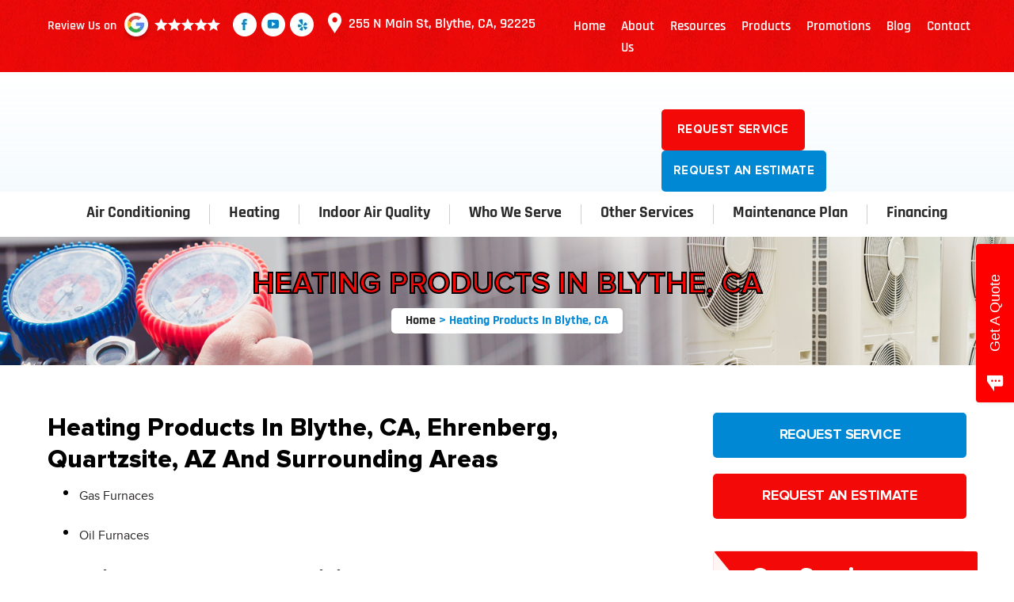

--- FILE ---
content_type: text/html; charset=UTF-8
request_url: https://www.johnsonrefrigeration.com/heating-products-blythe-az/
body_size: 41606
content:
<!DOCTYPE html>
<html lang="en-US"
 xmlns:fb="http://ogp.me/ns/fb#" prefix="og: https://ogp.me/ns#">
<head><meta name="google-site-verification" content="JZoo8c3eM5yqm7cu_DIQ4X1YpD5IozX3gqGOXG-WqmY" />
<meta charset="UTF-8"><script>if(navigator.userAgent.match(/MSIE|Internet Explorer/i)||navigator.userAgent.match(/Trident\/7\..*?rv:11/i)){var href=document.location.href;if(!href.match(/[?&]nowprocket/)){if(href.indexOf("?")==-1){if(href.indexOf("#")==-1){document.location.href=href+"?nowprocket=1"}else{document.location.href=href.replace("#","?nowprocket=1#")}}else{if(href.indexOf("#")==-1){document.location.href=href+"&nowprocket=1"}else{document.location.href=href.replace("#","&nowprocket=1#")}}}}</script><script>(()=>{class RocketLazyLoadScripts{constructor(){this.v="2.0.4",this.userEvents=["keydown","keyup","mousedown","mouseup","mousemove","mouseover","mouseout","touchmove","touchstart","touchend","touchcancel","wheel","click","dblclick","input"],this.attributeEvents=["onblur","onclick","oncontextmenu","ondblclick","onfocus","onmousedown","onmouseenter","onmouseleave","onmousemove","onmouseout","onmouseover","onmouseup","onmousewheel","onscroll","onsubmit"]}async t(){this.i(),this.o(),/iP(ad|hone)/.test(navigator.userAgent)&&this.h(),this.u(),this.l(this),this.m(),this.k(this),this.p(this),this._(),await Promise.all([this.R(),this.L()]),this.lastBreath=Date.now(),this.S(this),this.P(),this.D(),this.O(),this.M(),await this.C(this.delayedScripts.normal),await this.C(this.delayedScripts.defer),await this.C(this.delayedScripts.async),await this.T(),await this.F(),await this.j(),await this.A(),window.dispatchEvent(new Event("rocket-allScriptsLoaded")),this.everythingLoaded=!0,this.lastTouchEnd&&await new Promise(t=>setTimeout(t,500-Date.now()+this.lastTouchEnd)),this.I(),this.H(),this.U(),this.W()}i(){this.CSPIssue=sessionStorage.getItem("rocketCSPIssue"),document.addEventListener("securitypolicyviolation",t=>{this.CSPIssue||"script-src-elem"!==t.violatedDirective||"data"!==t.blockedURI||(this.CSPIssue=!0,sessionStorage.setItem("rocketCSPIssue",!0))},{isRocket:!0})}o(){window.addEventListener("pageshow",t=>{this.persisted=t.persisted,this.realWindowLoadedFired=!0},{isRocket:!0}),window.addEventListener("pagehide",()=>{this.onFirstUserAction=null},{isRocket:!0})}h(){let t;function e(e){t=e}window.addEventListener("touchstart",e,{isRocket:!0}),window.addEventListener("touchend",function i(o){o.changedTouches[0]&&t.changedTouches[0]&&Math.abs(o.changedTouches[0].pageX-t.changedTouches[0].pageX)<10&&Math.abs(o.changedTouches[0].pageY-t.changedTouches[0].pageY)<10&&o.timeStamp-t.timeStamp<200&&(window.removeEventListener("touchstart",e,{isRocket:!0}),window.removeEventListener("touchend",i,{isRocket:!0}),"INPUT"===o.target.tagName&&"text"===o.target.type||(o.target.dispatchEvent(new TouchEvent("touchend",{target:o.target,bubbles:!0})),o.target.dispatchEvent(new MouseEvent("mouseover",{target:o.target,bubbles:!0})),o.target.dispatchEvent(new PointerEvent("click",{target:o.target,bubbles:!0,cancelable:!0,detail:1,clientX:o.changedTouches[0].clientX,clientY:o.changedTouches[0].clientY})),event.preventDefault()))},{isRocket:!0})}q(t){this.userActionTriggered||("mousemove"!==t.type||this.firstMousemoveIgnored?"keyup"===t.type||"mouseover"===t.type||"mouseout"===t.type||(this.userActionTriggered=!0,this.onFirstUserAction&&this.onFirstUserAction()):this.firstMousemoveIgnored=!0),"click"===t.type&&t.preventDefault(),t.stopPropagation(),t.stopImmediatePropagation(),"touchstart"===this.lastEvent&&"touchend"===t.type&&(this.lastTouchEnd=Date.now()),"click"===t.type&&(this.lastTouchEnd=0),this.lastEvent=t.type,t.composedPath&&t.composedPath()[0].getRootNode()instanceof ShadowRoot&&(t.rocketTarget=t.composedPath()[0]),this.savedUserEvents.push(t)}u(){this.savedUserEvents=[],this.userEventHandler=this.q.bind(this),this.userEvents.forEach(t=>window.addEventListener(t,this.userEventHandler,{passive:!1,isRocket:!0})),document.addEventListener("visibilitychange",this.userEventHandler,{isRocket:!0})}U(){this.userEvents.forEach(t=>window.removeEventListener(t,this.userEventHandler,{passive:!1,isRocket:!0})),document.removeEventListener("visibilitychange",this.userEventHandler,{isRocket:!0}),this.savedUserEvents.forEach(t=>{(t.rocketTarget||t.target).dispatchEvent(new window[t.constructor.name](t.type,t))})}m(){const t="return false",e=Array.from(this.attributeEvents,t=>"data-rocket-"+t),i="["+this.attributeEvents.join("],[")+"]",o="[data-rocket-"+this.attributeEvents.join("],[data-rocket-")+"]",s=(e,i,o)=>{o&&o!==t&&(e.setAttribute("data-rocket-"+i,o),e["rocket"+i]=new Function("event",o),e.setAttribute(i,t))};new MutationObserver(t=>{for(const n of t)"attributes"===n.type&&(n.attributeName.startsWith("data-rocket-")||this.everythingLoaded?n.attributeName.startsWith("data-rocket-")&&this.everythingLoaded&&this.N(n.target,n.attributeName.substring(12)):s(n.target,n.attributeName,n.target.getAttribute(n.attributeName))),"childList"===n.type&&n.addedNodes.forEach(t=>{if(t.nodeType===Node.ELEMENT_NODE)if(this.everythingLoaded)for(const i of[t,...t.querySelectorAll(o)])for(const t of i.getAttributeNames())e.includes(t)&&this.N(i,t.substring(12));else for(const e of[t,...t.querySelectorAll(i)])for(const t of e.getAttributeNames())this.attributeEvents.includes(t)&&s(e,t,e.getAttribute(t))})}).observe(document,{subtree:!0,childList:!0,attributeFilter:[...this.attributeEvents,...e]})}I(){this.attributeEvents.forEach(t=>{document.querySelectorAll("[data-rocket-"+t+"]").forEach(e=>{this.N(e,t)})})}N(t,e){const i=t.getAttribute("data-rocket-"+e);i&&(t.setAttribute(e,i),t.removeAttribute("data-rocket-"+e))}k(t){Object.defineProperty(HTMLElement.prototype,"onclick",{get(){return this.rocketonclick||null},set(e){this.rocketonclick=e,this.setAttribute(t.everythingLoaded?"onclick":"data-rocket-onclick","this.rocketonclick(event)")}})}S(t){function e(e,i){let o=e[i];e[i]=null,Object.defineProperty(e,i,{get:()=>o,set(s){t.everythingLoaded?o=s:e["rocket"+i]=o=s}})}e(document,"onreadystatechange"),e(window,"onload"),e(window,"onpageshow");try{Object.defineProperty(document,"readyState",{get:()=>t.rocketReadyState,set(e){t.rocketReadyState=e},configurable:!0}),document.readyState="loading"}catch(t){console.log("WPRocket DJE readyState conflict, bypassing")}}l(t){this.originalAddEventListener=EventTarget.prototype.addEventListener,this.originalRemoveEventListener=EventTarget.prototype.removeEventListener,this.savedEventListeners=[],EventTarget.prototype.addEventListener=function(e,i,o){o&&o.isRocket||!t.B(e,this)&&!t.userEvents.includes(e)||t.B(e,this)&&!t.userActionTriggered||e.startsWith("rocket-")||t.everythingLoaded?t.originalAddEventListener.call(this,e,i,o):(t.savedEventListeners.push({target:this,remove:!1,type:e,func:i,options:o}),"mouseenter"!==e&&"mouseleave"!==e||t.originalAddEventListener.call(this,e,t.savedUserEvents.push,o))},EventTarget.prototype.removeEventListener=function(e,i,o){o&&o.isRocket||!t.B(e,this)&&!t.userEvents.includes(e)||t.B(e,this)&&!t.userActionTriggered||e.startsWith("rocket-")||t.everythingLoaded?t.originalRemoveEventListener.call(this,e,i,o):t.savedEventListeners.push({target:this,remove:!0,type:e,func:i,options:o})}}J(t,e){this.savedEventListeners=this.savedEventListeners.filter(i=>{let o=i.type,s=i.target||window;return e!==o||t!==s||(this.B(o,s)&&(i.type="rocket-"+o),this.$(i),!1)})}H(){EventTarget.prototype.addEventListener=this.originalAddEventListener,EventTarget.prototype.removeEventListener=this.originalRemoveEventListener,this.savedEventListeners.forEach(t=>this.$(t))}$(t){t.remove?this.originalRemoveEventListener.call(t.target,t.type,t.func,t.options):this.originalAddEventListener.call(t.target,t.type,t.func,t.options)}p(t){let e;function i(e){return t.everythingLoaded?e:e.split(" ").map(t=>"load"===t||t.startsWith("load.")?"rocket-jquery-load":t).join(" ")}function o(o){function s(e){const s=o.fn[e];o.fn[e]=o.fn.init.prototype[e]=function(){return this[0]===window&&t.userActionTriggered&&("string"==typeof arguments[0]||arguments[0]instanceof String?arguments[0]=i(arguments[0]):"object"==typeof arguments[0]&&Object.keys(arguments[0]).forEach(t=>{const e=arguments[0][t];delete arguments[0][t],arguments[0][i(t)]=e})),s.apply(this,arguments),this}}if(o&&o.fn&&!t.allJQueries.includes(o)){const e={DOMContentLoaded:[],"rocket-DOMContentLoaded":[]};for(const t in e)document.addEventListener(t,()=>{e[t].forEach(t=>t())},{isRocket:!0});o.fn.ready=o.fn.init.prototype.ready=function(i){function s(){parseInt(o.fn.jquery)>2?setTimeout(()=>i.bind(document)(o)):i.bind(document)(o)}return"function"==typeof i&&(t.realDomReadyFired?!t.userActionTriggered||t.fauxDomReadyFired?s():e["rocket-DOMContentLoaded"].push(s):e.DOMContentLoaded.push(s)),o([])},s("on"),s("one"),s("off"),t.allJQueries.push(o)}e=o}t.allJQueries=[],o(window.jQuery),Object.defineProperty(window,"jQuery",{get:()=>e,set(t){o(t)}})}P(){const t=new Map;document.write=document.writeln=function(e){const i=document.currentScript,o=document.createRange(),s=i.parentElement;let n=t.get(i);void 0===n&&(n=i.nextSibling,t.set(i,n));const c=document.createDocumentFragment();o.setStart(c,0),c.appendChild(o.createContextualFragment(e)),s.insertBefore(c,n)}}async R(){return new Promise(t=>{this.userActionTriggered?t():this.onFirstUserAction=t})}async L(){return new Promise(t=>{document.addEventListener("DOMContentLoaded",()=>{this.realDomReadyFired=!0,t()},{isRocket:!0})})}async j(){return this.realWindowLoadedFired?Promise.resolve():new Promise(t=>{window.addEventListener("load",t,{isRocket:!0})})}M(){this.pendingScripts=[];this.scriptsMutationObserver=new MutationObserver(t=>{for(const e of t)e.addedNodes.forEach(t=>{"SCRIPT"!==t.tagName||t.noModule||t.isWPRocket||this.pendingScripts.push({script:t,promise:new Promise(e=>{const i=()=>{const i=this.pendingScripts.findIndex(e=>e.script===t);i>=0&&this.pendingScripts.splice(i,1),e()};t.addEventListener("load",i,{isRocket:!0}),t.addEventListener("error",i,{isRocket:!0}),setTimeout(i,1e3)})})})}),this.scriptsMutationObserver.observe(document,{childList:!0,subtree:!0})}async F(){await this.X(),this.pendingScripts.length?(await this.pendingScripts[0].promise,await this.F()):this.scriptsMutationObserver.disconnect()}D(){this.delayedScripts={normal:[],async:[],defer:[]},document.querySelectorAll("script[type$=rocketlazyloadscript]").forEach(t=>{t.hasAttribute("data-rocket-src")?t.hasAttribute("async")&&!1!==t.async?this.delayedScripts.async.push(t):t.hasAttribute("defer")&&!1!==t.defer||"module"===t.getAttribute("data-rocket-type")?this.delayedScripts.defer.push(t):this.delayedScripts.normal.push(t):this.delayedScripts.normal.push(t)})}async _(){await this.L();let t=[];document.querySelectorAll("script[type$=rocketlazyloadscript][data-rocket-src]").forEach(e=>{let i=e.getAttribute("data-rocket-src");if(i&&!i.startsWith("data:")){i.startsWith("//")&&(i=location.protocol+i);try{const o=new URL(i).origin;o!==location.origin&&t.push({src:o,crossOrigin:e.crossOrigin||"module"===e.getAttribute("data-rocket-type")})}catch(t){}}}),t=[...new Map(t.map(t=>[JSON.stringify(t),t])).values()],this.Y(t,"preconnect")}async G(t){if(await this.K(),!0!==t.noModule||!("noModule"in HTMLScriptElement.prototype))return new Promise(e=>{let i;function o(){(i||t).setAttribute("data-rocket-status","executed"),e()}try{if(navigator.userAgent.includes("Firefox/")||""===navigator.vendor||this.CSPIssue)i=document.createElement("script"),[...t.attributes].forEach(t=>{let e=t.nodeName;"type"!==e&&("data-rocket-type"===e&&(e="type"),"data-rocket-src"===e&&(e="src"),i.setAttribute(e,t.nodeValue))}),t.text&&(i.text=t.text),t.nonce&&(i.nonce=t.nonce),i.hasAttribute("src")?(i.addEventListener("load",o,{isRocket:!0}),i.addEventListener("error",()=>{i.setAttribute("data-rocket-status","failed-network"),e()},{isRocket:!0}),setTimeout(()=>{i.isConnected||e()},1)):(i.text=t.text,o()),i.isWPRocket=!0,t.parentNode.replaceChild(i,t);else{const i=t.getAttribute("data-rocket-type"),s=t.getAttribute("data-rocket-src");i?(t.type=i,t.removeAttribute("data-rocket-type")):t.removeAttribute("type"),t.addEventListener("load",o,{isRocket:!0}),t.addEventListener("error",i=>{this.CSPIssue&&i.target.src.startsWith("data:")?(console.log("WPRocket: CSP fallback activated"),t.removeAttribute("src"),this.G(t).then(e)):(t.setAttribute("data-rocket-status","failed-network"),e())},{isRocket:!0}),s?(t.fetchPriority="high",t.removeAttribute("data-rocket-src"),t.src=s):t.src="data:text/javascript;base64,"+window.btoa(unescape(encodeURIComponent(t.text)))}}catch(i){t.setAttribute("data-rocket-status","failed-transform"),e()}});t.setAttribute("data-rocket-status","skipped")}async C(t){const e=t.shift();return e?(e.isConnected&&await this.G(e),this.C(t)):Promise.resolve()}O(){this.Y([...this.delayedScripts.normal,...this.delayedScripts.defer,...this.delayedScripts.async],"preload")}Y(t,e){this.trash=this.trash||[];let i=!0;var o=document.createDocumentFragment();t.forEach(t=>{const s=t.getAttribute&&t.getAttribute("data-rocket-src")||t.src;if(s&&!s.startsWith("data:")){const n=document.createElement("link");n.href=s,n.rel=e,"preconnect"!==e&&(n.as="script",n.fetchPriority=i?"high":"low"),t.getAttribute&&"module"===t.getAttribute("data-rocket-type")&&(n.crossOrigin=!0),t.crossOrigin&&(n.crossOrigin=t.crossOrigin),t.integrity&&(n.integrity=t.integrity),t.nonce&&(n.nonce=t.nonce),o.appendChild(n),this.trash.push(n),i=!1}}),document.head.appendChild(o)}W(){this.trash.forEach(t=>t.remove())}async T(){try{document.readyState="interactive"}catch(t){}this.fauxDomReadyFired=!0;try{await this.K(),this.J(document,"readystatechange"),document.dispatchEvent(new Event("rocket-readystatechange")),await this.K(),document.rocketonreadystatechange&&document.rocketonreadystatechange(),await this.K(),this.J(document,"DOMContentLoaded"),document.dispatchEvent(new Event("rocket-DOMContentLoaded")),await this.K(),this.J(window,"DOMContentLoaded"),window.dispatchEvent(new Event("rocket-DOMContentLoaded"))}catch(t){console.error(t)}}async A(){try{document.readyState="complete"}catch(t){}try{await this.K(),this.J(document,"readystatechange"),document.dispatchEvent(new Event("rocket-readystatechange")),await this.K(),document.rocketonreadystatechange&&document.rocketonreadystatechange(),await this.K(),this.J(window,"load"),window.dispatchEvent(new Event("rocket-load")),await this.K(),window.rocketonload&&window.rocketonload(),await this.K(),this.allJQueries.forEach(t=>t(window).trigger("rocket-jquery-load")),await this.K(),this.J(window,"pageshow");const t=new Event("rocket-pageshow");t.persisted=this.persisted,window.dispatchEvent(t),await this.K(),window.rocketonpageshow&&window.rocketonpageshow({persisted:this.persisted})}catch(t){console.error(t)}}async K(){Date.now()-this.lastBreath>45&&(await this.X(),this.lastBreath=Date.now())}async X(){return document.hidden?new Promise(t=>setTimeout(t)):new Promise(t=>requestAnimationFrame(t))}B(t,e){return e===document&&"readystatechange"===t||(e===document&&"DOMContentLoaded"===t||(e===window&&"DOMContentLoaded"===t||(e===window&&"load"===t||e===window&&"pageshow"===t)))}static run(){(new RocketLazyLoadScripts).t()}}RocketLazyLoadScripts.run()})();</script>
	
<meta name="viewport" content="width=device-width, initial-scale=1">
<link rel="profile" href="https://gmpg.org/xfn/11">

	<style></style>
	
<!-- Search Engine Optimization by Rank Math PRO - https://rankmath.com/ -->
<title>Heating Products Blythe, CA | Heating Equipment</title>
<link data-rocket-preload as="style" href="https://fonts.googleapis.com/css?family=Open%20Sans%3A400%2C300%2C300italic%2C800italic%2C800%2C700italic%2C700%2C600italic%2C600%2C400italic%7CRoboto%3A400%2C300%2C400italic%2C500%2C500italic%2C700%2C700italic%2C900%2C900italic%7CMontserrat%3A400%2C700%7CRoboto%3A100%2C100i%2C300%2C300i%2C400%2C400i%2C500%2C500i%2C700%2C700i%2C900%2C900i&#038;display=swap" rel="preload">
<link href="https://fonts.googleapis.com/css?family=Open%20Sans%3A400%2C300%2C300italic%2C800italic%2C800%2C700italic%2C700%2C600italic%2C600%2C400italic%7CRoboto%3A400%2C300%2C400italic%2C500%2C500italic%2C700%2C700italic%2C900%2C900italic%7CMontserrat%3A400%2C700%7CRoboto%3A100%2C100i%2C300%2C300i%2C400%2C400i%2C500%2C500i%2C700%2C700i%2C900%2C900i&#038;display=swap" media="print" onload="this.media=&#039;all&#039;" rel="stylesheet">
<style id="wpr-usedcss">img:is([sizes=auto i],[sizes^="auto," i]){contain-intrinsic-size:3000px 1500px}img.emoji{display:inline!important;border:none!important;box-shadow:none!important;height:1em!important;width:1em!important;margin:0 .07em!important;vertical-align:-.1em!important;background:0 0!important;padding:0!important}:where(.wp-block-button__link){border-radius:9999px;box-shadow:none;padding:calc(.667em + 2px) calc(1.333em + 2px);text-decoration:none}:root :where(.wp-block-button .wp-block-button__link.is-style-outline),:root :where(.wp-block-button.is-style-outline>.wp-block-button__link){border:2px solid;padding:.667em 1.333em}:root :where(.wp-block-button .wp-block-button__link.is-style-outline:not(.has-text-color)),:root :where(.wp-block-button.is-style-outline>.wp-block-button__link:not(.has-text-color)){color:currentColor}:root :where(.wp-block-button .wp-block-button__link.is-style-outline:not(.has-background)),:root :where(.wp-block-button.is-style-outline>.wp-block-button__link:not(.has-background)){background-color:initial;background-image:none}:where(.wp-block-calendar table:not(.has-background) th){background:#ddd}:where(.wp-block-columns){margin-bottom:1.75em}:where(.wp-block-columns.has-background){padding:1.25em 2.375em}:where(.wp-block-post-comments input[type=submit]){border:none}:where(.wp-block-cover-image:not(.has-text-color)),:where(.wp-block-cover:not(.has-text-color)){color:#fff}:where(.wp-block-cover-image.is-light:not(.has-text-color)),:where(.wp-block-cover.is-light:not(.has-text-color)){color:#000}:root :where(.wp-block-cover h1:not(.has-text-color)),:root :where(.wp-block-cover h2:not(.has-text-color)),:root :where(.wp-block-cover h3:not(.has-text-color)),:root :where(.wp-block-cover h4:not(.has-text-color)),:root :where(.wp-block-cover h5:not(.has-text-color)),:root :where(.wp-block-cover h6:not(.has-text-color)),:root :where(.wp-block-cover p:not(.has-text-color)){color:inherit}:where(.wp-block-file){margin-bottom:1.5em}:where(.wp-block-file__button){border-radius:2em;display:inline-block;padding:.5em 1em}:where(.wp-block-file__button):is(a):active,:where(.wp-block-file__button):is(a):focus,:where(.wp-block-file__button):is(a):hover,:where(.wp-block-file__button):is(a):visited{box-shadow:none;color:#fff;opacity:.85;text-decoration:none}:where(.wp-block-group.wp-block-group-is-layout-constrained){position:relative}:root :where(.wp-block-image.is-style-rounded img,.wp-block-image .is-style-rounded img){border-radius:9999px}:where(.wp-block-latest-comments:not([style*=line-height] .wp-block-latest-comments__comment)){line-height:1.1}:where(.wp-block-latest-comments:not([style*=line-height] .wp-block-latest-comments__comment-excerpt p)){line-height:1.8}:root :where(.wp-block-latest-posts.is-grid){padding:0}:root :where(.wp-block-latest-posts.wp-block-latest-posts__list){padding-left:0}ul{box-sizing:border-box}:root :where(.wp-block-list.has-background){padding:1.25em 2.375em}:where(.wp-block-navigation.has-background .wp-block-navigation-item a:not(.wp-element-button)),:where(.wp-block-navigation.has-background .wp-block-navigation-submenu a:not(.wp-element-button)){padding:.5em 1em}:where(.wp-block-navigation .wp-block-navigation__submenu-container .wp-block-navigation-item a:not(.wp-element-button)),:where(.wp-block-navigation .wp-block-navigation__submenu-container .wp-block-navigation-submenu a:not(.wp-element-button)),:where(.wp-block-navigation .wp-block-navigation__submenu-container .wp-block-navigation-submenu button.wp-block-navigation-item__content),:where(.wp-block-navigation .wp-block-navigation__submenu-container .wp-block-pages-list__item button.wp-block-navigation-item__content){padding:.5em 1em}:root :where(p.has-background){padding:1.25em 2.375em}:where(p.has-text-color:not(.has-link-color)) a{color:inherit}:where(.wp-block-post-comments-form) input:not([type=submit]),:where(.wp-block-post-comments-form) textarea{border:1px solid #949494;font-family:inherit;font-size:1em}:where(.wp-block-post-comments-form) input:where(:not([type=submit]):not([type=checkbox])),:where(.wp-block-post-comments-form) textarea{padding:calc(.667em + 2px)}:where(.wp-block-post-excerpt){box-sizing:border-box;margin-bottom:var(--wp--style--block-gap);margin-top:var(--wp--style--block-gap)}:where(.wp-block-preformatted.has-background){padding:1.25em 2.375em}:where(.wp-block-search__button){border:1px solid #ccc;padding:6px 10px}:where(.wp-block-search__input){font-family:inherit;font-size:inherit;font-style:inherit;font-weight:inherit;letter-spacing:inherit;line-height:inherit;text-transform:inherit}:where(.wp-block-search__button-inside .wp-block-search__inside-wrapper){border:1px solid #949494;box-sizing:border-box;padding:4px}:where(.wp-block-search__button-inside .wp-block-search__inside-wrapper) .wp-block-search__input{border:none;border-radius:0;padding:0 4px}:where(.wp-block-search__button-inside .wp-block-search__inside-wrapper) .wp-block-search__input:focus{outline:0}:where(.wp-block-search__button-inside .wp-block-search__inside-wrapper) :where(.wp-block-search__button){padding:4px 8px}:root :where(.wp-block-separator.is-style-dots){height:auto;line-height:1;text-align:center}:root :where(.wp-block-separator.is-style-dots):before{color:currentColor;content:"···";font-family:serif;font-size:1.5em;letter-spacing:2em;padding-left:2em}:root :where(.wp-block-site-logo.is-style-rounded){border-radius:9999px}:where(.wp-block-social-links:not(.is-style-logos-only)) .wp-social-link{background-color:#f0f0f0;color:#444}:where(.wp-block-social-links:not(.is-style-logos-only)) .wp-social-link-amazon{background-color:#f90;color:#fff}:where(.wp-block-social-links:not(.is-style-logos-only)) .wp-social-link-bandcamp{background-color:#1ea0c3;color:#fff}:where(.wp-block-social-links:not(.is-style-logos-only)) .wp-social-link-behance{background-color:#0757fe;color:#fff}:where(.wp-block-social-links:not(.is-style-logos-only)) .wp-social-link-bluesky{background-color:#0a7aff;color:#fff}:where(.wp-block-social-links:not(.is-style-logos-only)) .wp-social-link-codepen{background-color:#1e1f26;color:#fff}:where(.wp-block-social-links:not(.is-style-logos-only)) .wp-social-link-deviantart{background-color:#02e49b;color:#fff}:where(.wp-block-social-links:not(.is-style-logos-only)) .wp-social-link-dribbble{background-color:#e94c89;color:#fff}:where(.wp-block-social-links:not(.is-style-logos-only)) .wp-social-link-dropbox{background-color:#4280ff;color:#fff}:where(.wp-block-social-links:not(.is-style-logos-only)) .wp-social-link-etsy{background-color:#f45800;color:#fff}:where(.wp-block-social-links:not(.is-style-logos-only)) .wp-social-link-facebook{background-color:#0866ff;color:#fff}:where(.wp-block-social-links:not(.is-style-logos-only)) .wp-social-link-fivehundredpx{background-color:#000;color:#fff}:where(.wp-block-social-links:not(.is-style-logos-only)) .wp-social-link-flickr{background-color:#0461dd;color:#fff}:where(.wp-block-social-links:not(.is-style-logos-only)) .wp-social-link-foursquare{background-color:#e65678;color:#fff}:where(.wp-block-social-links:not(.is-style-logos-only)) .wp-social-link-github{background-color:#24292d;color:#fff}:where(.wp-block-social-links:not(.is-style-logos-only)) .wp-social-link-goodreads{background-color:#eceadd;color:#382110}:where(.wp-block-social-links:not(.is-style-logos-only)) .wp-social-link-google{background-color:#ea4434;color:#fff}:where(.wp-block-social-links:not(.is-style-logos-only)) .wp-social-link-gravatar{background-color:#1d4fc4;color:#fff}:where(.wp-block-social-links:not(.is-style-logos-only)) .wp-social-link-instagram{background-color:#f00075;color:#fff}:where(.wp-block-social-links:not(.is-style-logos-only)) .wp-social-link-lastfm{background-color:#e21b24;color:#fff}:where(.wp-block-social-links:not(.is-style-logos-only)) .wp-social-link-linkedin{background-color:#0d66c2;color:#fff}:where(.wp-block-social-links:not(.is-style-logos-only)) .wp-social-link-mastodon{background-color:#3288d4;color:#fff}:where(.wp-block-social-links:not(.is-style-logos-only)) .wp-social-link-medium{background-color:#000;color:#fff}:where(.wp-block-social-links:not(.is-style-logos-only)) .wp-social-link-meetup{background-color:#f6405f;color:#fff}:where(.wp-block-social-links:not(.is-style-logos-only)) .wp-social-link-patreon{background-color:#000;color:#fff}:where(.wp-block-social-links:not(.is-style-logos-only)) .wp-social-link-pinterest{background-color:#e60122;color:#fff}:where(.wp-block-social-links:not(.is-style-logos-only)) .wp-social-link-pocket{background-color:#ef4155;color:#fff}:where(.wp-block-social-links:not(.is-style-logos-only)) .wp-social-link-reddit{background-color:#ff4500;color:#fff}:where(.wp-block-social-links:not(.is-style-logos-only)) .wp-social-link-skype{background-color:#0478d7;color:#fff}:where(.wp-block-social-links:not(.is-style-logos-only)) .wp-social-link-snapchat{background-color:#fefc00;color:#fff;stroke:#000}:where(.wp-block-social-links:not(.is-style-logos-only)) .wp-social-link-soundcloud{background-color:#ff5600;color:#fff}:where(.wp-block-social-links:not(.is-style-logos-only)) .wp-social-link-spotify{background-color:#1bd760;color:#fff}:where(.wp-block-social-links:not(.is-style-logos-only)) .wp-social-link-telegram{background-color:#2aabee;color:#fff}:where(.wp-block-social-links:not(.is-style-logos-only)) .wp-social-link-threads{background-color:#000;color:#fff}:where(.wp-block-social-links:not(.is-style-logos-only)) .wp-social-link-tiktok{background-color:#000;color:#fff}:where(.wp-block-social-links:not(.is-style-logos-only)) .wp-social-link-tumblr{background-color:#011835;color:#fff}:where(.wp-block-social-links:not(.is-style-logos-only)) .wp-social-link-twitch{background-color:#6440a4;color:#fff}:where(.wp-block-social-links:not(.is-style-logos-only)) .wp-social-link-twitter{background-color:#1da1f2;color:#fff}:where(.wp-block-social-links:not(.is-style-logos-only)) .wp-social-link-vimeo{background-color:#1eb7ea;color:#fff}:where(.wp-block-social-links:not(.is-style-logos-only)) .wp-social-link-vk{background-color:#4680c2;color:#fff}:where(.wp-block-social-links:not(.is-style-logos-only)) .wp-social-link-wordpress{background-color:#3499cd;color:#fff}:where(.wp-block-social-links:not(.is-style-logos-only)) .wp-social-link-whatsapp{background-color:#25d366;color:#fff}:where(.wp-block-social-links:not(.is-style-logos-only)) .wp-social-link-x{background-color:#000;color:#fff}:where(.wp-block-social-links:not(.is-style-logos-only)) .wp-social-link-yelp{background-color:#d32422;color:#fff}:where(.wp-block-social-links:not(.is-style-logos-only)) .wp-social-link-youtube{background-color:red;color:#fff}:where(.wp-block-social-links.is-style-logos-only) .wp-social-link{background:0 0}:where(.wp-block-social-links.is-style-logos-only) .wp-social-link svg{height:1.25em;width:1.25em}:where(.wp-block-social-links.is-style-logos-only) .wp-social-link-amazon{color:#f90}:where(.wp-block-social-links.is-style-logos-only) .wp-social-link-bandcamp{color:#1ea0c3}:where(.wp-block-social-links.is-style-logos-only) .wp-social-link-behance{color:#0757fe}:where(.wp-block-social-links.is-style-logos-only) .wp-social-link-bluesky{color:#0a7aff}:where(.wp-block-social-links.is-style-logos-only) .wp-social-link-codepen{color:#1e1f26}:where(.wp-block-social-links.is-style-logos-only) .wp-social-link-deviantart{color:#02e49b}:where(.wp-block-social-links.is-style-logos-only) .wp-social-link-dribbble{color:#e94c89}:where(.wp-block-social-links.is-style-logos-only) .wp-social-link-dropbox{color:#4280ff}:where(.wp-block-social-links.is-style-logos-only) .wp-social-link-etsy{color:#f45800}:where(.wp-block-social-links.is-style-logos-only) .wp-social-link-facebook{color:#0866ff}:where(.wp-block-social-links.is-style-logos-only) .wp-social-link-fivehundredpx{color:#000}:where(.wp-block-social-links.is-style-logos-only) .wp-social-link-flickr{color:#0461dd}:where(.wp-block-social-links.is-style-logos-only) .wp-social-link-foursquare{color:#e65678}:where(.wp-block-social-links.is-style-logos-only) .wp-social-link-github{color:#24292d}:where(.wp-block-social-links.is-style-logos-only) .wp-social-link-goodreads{color:#382110}:where(.wp-block-social-links.is-style-logos-only) .wp-social-link-google{color:#ea4434}:where(.wp-block-social-links.is-style-logos-only) .wp-social-link-gravatar{color:#1d4fc4}:where(.wp-block-social-links.is-style-logos-only) .wp-social-link-instagram{color:#f00075}:where(.wp-block-social-links.is-style-logos-only) .wp-social-link-lastfm{color:#e21b24}:where(.wp-block-social-links.is-style-logos-only) .wp-social-link-linkedin{color:#0d66c2}:where(.wp-block-social-links.is-style-logos-only) .wp-social-link-mastodon{color:#3288d4}:where(.wp-block-social-links.is-style-logos-only) .wp-social-link-medium{color:#000}:where(.wp-block-social-links.is-style-logos-only) .wp-social-link-meetup{color:#f6405f}:where(.wp-block-social-links.is-style-logos-only) .wp-social-link-patreon{color:#000}:where(.wp-block-social-links.is-style-logos-only) .wp-social-link-pinterest{color:#e60122}:where(.wp-block-social-links.is-style-logos-only) .wp-social-link-pocket{color:#ef4155}:where(.wp-block-social-links.is-style-logos-only) .wp-social-link-reddit{color:#ff4500}:where(.wp-block-social-links.is-style-logos-only) .wp-social-link-skype{color:#0478d7}:where(.wp-block-social-links.is-style-logos-only) .wp-social-link-snapchat{color:#fff;stroke:#000}:where(.wp-block-social-links.is-style-logos-only) .wp-social-link-soundcloud{color:#ff5600}:where(.wp-block-social-links.is-style-logos-only) .wp-social-link-spotify{color:#1bd760}:where(.wp-block-social-links.is-style-logos-only) .wp-social-link-telegram{color:#2aabee}:where(.wp-block-social-links.is-style-logos-only) .wp-social-link-threads{color:#000}:where(.wp-block-social-links.is-style-logos-only) .wp-social-link-tiktok{color:#000}:where(.wp-block-social-links.is-style-logos-only) .wp-social-link-tumblr{color:#011835}:where(.wp-block-social-links.is-style-logos-only) .wp-social-link-twitch{color:#6440a4}:where(.wp-block-social-links.is-style-logos-only) .wp-social-link-twitter{color:#1da1f2}:where(.wp-block-social-links.is-style-logos-only) .wp-social-link-vimeo{color:#1eb7ea}:where(.wp-block-social-links.is-style-logos-only) .wp-social-link-vk{color:#4680c2}:where(.wp-block-social-links.is-style-logos-only) .wp-social-link-whatsapp{color:#25d366}:where(.wp-block-social-links.is-style-logos-only) .wp-social-link-wordpress{color:#3499cd}:where(.wp-block-social-links.is-style-logos-only) .wp-social-link-x{color:#000}:where(.wp-block-social-links.is-style-logos-only) .wp-social-link-yelp{color:#d32422}:where(.wp-block-social-links.is-style-logos-only) .wp-social-link-youtube{color:red}:root :where(.wp-block-social-links .wp-social-link a){padding:.25em}:root :where(.wp-block-social-links.is-style-logos-only .wp-social-link a){padding:0}:root :where(.wp-block-social-links.is-style-pill-shape .wp-social-link a){padding-left:.66667em;padding-right:.66667em}:root :where(.wp-block-tag-cloud.is-style-outline){display:flex;flex-wrap:wrap;gap:1ch}:root :where(.wp-block-tag-cloud.is-style-outline a){border:1px solid;font-size:unset!important;margin-right:0;padding:1ch 2ch;text-decoration:none!important}:root :where(.wp-block-table-of-contents){box-sizing:border-box}:where(.wp-block-term-description){box-sizing:border-box;margin-bottom:var(--wp--style--block-gap);margin-top:var(--wp--style--block-gap)}:where(pre.wp-block-verse){font-family:inherit}.entry-content{counter-reset:footnotes}:root{--wp--preset--font-size--normal:16px;--wp--preset--font-size--huge:42px}html :where(.has-border-color){border-style:solid}html :where([style*=border-top-color]){border-top-style:solid}html :where([style*=border-right-color]){border-right-style:solid}html :where([style*=border-bottom-color]){border-bottom-style:solid}html :where([style*=border-left-color]){border-left-style:solid}html :where([style*=border-width]){border-style:solid}html :where([style*=border-top-width]){border-top-style:solid}html :where([style*=border-right-width]){border-right-style:solid}html :where([style*=border-bottom-width]){border-bottom-style:solid}html :where([style*=border-left-width]){border-left-style:solid}html :where(img[class*=wp-image-]){height:auto;max-width:100%}:where(figure){margin:0 0 1em}html :where(.is-position-sticky){--wp-admin--admin-bar--position-offset:var(--wp-admin--admin-bar--height, 0px)}:root{--wp-admin-theme-color:#3858e9;--wp-admin-theme-color--rgb:56,88,233;--wp-admin-theme-color-darker-10:#2145e6;--wp-admin-theme-color-darker-10--rgb:33,69,230;--wp-admin-theme-color-darker-20:#183ad6;--wp-admin-theme-color-darker-20--rgb:24,58,214;--wp-admin-border-width-focus:2px}:root{--wp-admin-theme-color:#007cba;--wp-admin-theme-color--rgb:0,124,186;--wp-admin-theme-color-darker-10:#006ba1;--wp-admin-theme-color-darker-10--rgb:0,107,161;--wp-admin-theme-color-darker-20:#005a87;--wp-admin-theme-color-darker-20--rgb:0,90,135;--wp-admin-border-width-focus:2px;--wp-block-synced-color:#7a00df;--wp-block-synced-color--rgb:122,0,223;--wp-bound-block-color:var(--wp-block-synced-color)}@media (min-resolution:192dpi){:root{--wp-admin-border-width-focus:1.5px}}:root{--rankmath-wp-adminbar-height:0}:root{--wp--preset--aspect-ratio--square:1;--wp--preset--aspect-ratio--4-3:4/3;--wp--preset--aspect-ratio--3-4:3/4;--wp--preset--aspect-ratio--3-2:3/2;--wp--preset--aspect-ratio--2-3:2/3;--wp--preset--aspect-ratio--16-9:16/9;--wp--preset--aspect-ratio--9-16:9/16;--wp--preset--color--black:#000000;--wp--preset--color--cyan-bluish-gray:#abb8c3;--wp--preset--color--white:#ffffff;--wp--preset--color--pale-pink:#f78da7;--wp--preset--color--vivid-red:#cf2e2e;--wp--preset--color--luminous-vivid-orange:#ff6900;--wp--preset--color--luminous-vivid-amber:#fcb900;--wp--preset--color--light-green-cyan:#7bdcb5;--wp--preset--color--vivid-green-cyan:#00d084;--wp--preset--color--pale-cyan-blue:#8ed1fc;--wp--preset--color--vivid-cyan-blue:#0693e3;--wp--preset--color--vivid-purple:#9b51e0;--wp--preset--gradient--vivid-cyan-blue-to-vivid-purple:linear-gradient(135deg,rgba(6, 147, 227, 1) 0%,rgb(155, 81, 224) 100%);--wp--preset--gradient--light-green-cyan-to-vivid-green-cyan:linear-gradient(135deg,rgb(122, 220, 180) 0%,rgb(0, 208, 130) 100%);--wp--preset--gradient--luminous-vivid-amber-to-luminous-vivid-orange:linear-gradient(135deg,rgba(252, 185, 0, 1) 0%,rgba(255, 105, 0, 1) 100%);--wp--preset--gradient--luminous-vivid-orange-to-vivid-red:linear-gradient(135deg,rgba(255, 105, 0, 1) 0%,rgb(207, 46, 46) 100%);--wp--preset--gradient--very-light-gray-to-cyan-bluish-gray:linear-gradient(135deg,rgb(238, 238, 238) 0%,rgb(169, 184, 195) 100%);--wp--preset--gradient--cool-to-warm-spectrum:linear-gradient(135deg,rgb(74, 234, 220) 0%,rgb(151, 120, 209) 20%,rgb(207, 42, 186) 40%,rgb(238, 44, 130) 60%,rgb(251, 105, 98) 80%,rgb(254, 248, 76) 100%);--wp--preset--gradient--blush-light-purple:linear-gradient(135deg,rgb(255, 206, 236) 0%,rgb(152, 150, 240) 100%);--wp--preset--gradient--blush-bordeaux:linear-gradient(135deg,rgb(254, 205, 165) 0%,rgb(254, 45, 45) 50%,rgb(107, 0, 62) 100%);--wp--preset--gradient--luminous-dusk:linear-gradient(135deg,rgb(255, 203, 112) 0%,rgb(199, 81, 192) 50%,rgb(65, 88, 208) 100%);--wp--preset--gradient--pale-ocean:linear-gradient(135deg,rgb(255, 245, 203) 0%,rgb(182, 227, 212) 50%,rgb(51, 167, 181) 100%);--wp--preset--gradient--electric-grass:linear-gradient(135deg,rgb(202, 248, 128) 0%,rgb(113, 206, 126) 100%);--wp--preset--gradient--midnight:linear-gradient(135deg,rgb(2, 3, 129) 0%,rgb(40, 116, 252) 100%);--wp--preset--font-size--small:13px;--wp--preset--font-size--medium:20px;--wp--preset--font-size--large:36px;--wp--preset--font-size--x-large:42px;--wp--preset--spacing--20:0.44rem;--wp--preset--spacing--30:0.67rem;--wp--preset--spacing--40:1rem;--wp--preset--spacing--50:1.5rem;--wp--preset--spacing--60:2.25rem;--wp--preset--spacing--70:3.38rem;--wp--preset--spacing--80:5.06rem;--wp--preset--shadow--natural:6px 6px 9px rgba(0, 0, 0, .2);--wp--preset--shadow--deep:12px 12px 50px rgba(0, 0, 0, .4);--wp--preset--shadow--sharp:6px 6px 0px rgba(0, 0, 0, .2);--wp--preset--shadow--outlined:6px 6px 0px -3px rgba(255, 255, 255, 1),6px 6px rgba(0, 0, 0, 1);--wp--preset--shadow--crisp:6px 6px 0px rgba(0, 0, 0, 1)}:where(.is-layout-flex){gap:.5em}:where(.is-layout-grid){gap:.5em}:where(.wp-block-post-template.is-layout-flex){gap:1.25em}:where(.wp-block-post-template.is-layout-grid){gap:1.25em}:where(.wp-block-columns.is-layout-flex){gap:2em}:where(.wp-block-columns.is-layout-grid){gap:2em}:root :where(.wp-block-pullquote){font-size:1.5em;line-height:1.6}@font-face{font-display:swap;font-family:Roboto;font-style:normal;font-weight:300;font-stretch:100%;src:url(https://fonts.gstatic.com/s/roboto/v47/KFO7CnqEu92Fr1ME7kSn66aGLdTylUAMa3yUBA.woff2) format('woff2');unicode-range:U+0000-00FF,U+0131,U+0152-0153,U+02BB-02BC,U+02C6,U+02DA,U+02DC,U+0304,U+0308,U+0329,U+2000-206F,U+20AC,U+2122,U+2191,U+2193,U+2212,U+2215,U+FEFF,U+FFFD}@font-face{font-display:swap;font-family:Roboto;font-style:normal;font-weight:400;font-stretch:100%;src:url(https://fonts.gstatic.com/s/roboto/v47/KFO7CnqEu92Fr1ME7kSn66aGLdTylUAMa3yUBA.woff2) format('woff2');unicode-range:U+0000-00FF,U+0131,U+0152-0153,U+02BB-02BC,U+02C6,U+02DA,U+02DC,U+0304,U+0308,U+0329,U+2000-206F,U+20AC,U+2122,U+2191,U+2193,U+2212,U+2215,U+FEFF,U+FFFD}@font-face{font-display:swap;font-family:Roboto;font-style:normal;font-weight:500;font-stretch:100%;src:url(https://fonts.gstatic.com/s/roboto/v47/KFO7CnqEu92Fr1ME7kSn66aGLdTylUAMa3yUBA.woff2) format('woff2');unicode-range:U+0000-00FF,U+0131,U+0152-0153,U+02BB-02BC,U+02C6,U+02DA,U+02DC,U+0304,U+0308,U+0329,U+2000-206F,U+20AC,U+2122,U+2191,U+2193,U+2212,U+2215,U+FEFF,U+FFFD}@font-face{font-display:swap;font-family:Roboto;font-style:normal;font-weight:700;font-stretch:100%;src:url(https://fonts.gstatic.com/s/roboto/v47/KFO7CnqEu92Fr1ME7kSn66aGLdTylUAMa3yUBA.woff2) format('woff2');unicode-range:U+0000-00FF,U+0131,U+0152-0153,U+02BB-02BC,U+02C6,U+02DA,U+02DC,U+0304,U+0308,U+0329,U+2000-206F,U+20AC,U+2122,U+2191,U+2193,U+2212,U+2215,U+FEFF,U+FFFD}@font-face{font-display:swap;font-family:Roboto;font-style:normal;font-weight:900;font-stretch:100%;src:url(https://fonts.gstatic.com/s/roboto/v47/KFO7CnqEu92Fr1ME7kSn66aGLdTylUAMa3yUBA.woff2) format('woff2');unicode-range:U+0000-00FF,U+0131,U+0152-0153,U+02BB-02BC,U+02C6,U+02DA,U+02DC,U+0304,U+0308,U+0329,U+2000-206F,U+20AC,U+2122,U+2191,U+2193,U+2212,U+2215,U+FEFF,U+FFFD}.ci-hvac-container{background:#fff;overflow:hidden;margin:0 auto;padding:10px;margin-top:10px;border-radius:5px}.ci-hvac-container h1,.ci-hvac-container h2,.ci-hvac-container h3,.ci-hvac-container h5{font-family:Montserrat}.ci-inner-wrapper{display:none}.error{color:red;font-size:10px}@font-face{font-display:swap;font-family:Roboto;font-style:normal;font-weight:100;font-stretch:100%;src:url(https://fonts.gstatic.com/s/roboto/v47/KFO7CnqEu92Fr1ME7kSn66aGLdTylUAMa3yUBA.woff2) format('woff2');unicode-range:U+0000-00FF,U+0131,U+0152-0153,U+02BB-02BC,U+02C6,U+02DA,U+02DC,U+0304,U+0308,U+0329,U+2000-206F,U+20AC,U+2122,U+2191,U+2193,U+2212,U+2215,U+FEFF,U+FFFD}.fab{font-family:'Font Awesome 5 Brands';font-weight:400}@font-face{font-family:'Font Awesome 5 Free';font-style:normal;font-weight:900;font-display:swap;src:url("https://www.johnsonrefrigeration.com/wp-content/plugins/simple-job-board/includes/fonts/fa-solid-900.eot");src:url("https://www.johnsonrefrigeration.com/wp-content/plugins/simple-job-board/includes/fonts/fa-solid-900.eot?#iefix") format("embedded-opentype"),url("https://www.johnsonrefrigeration.com/wp-content/plugins/simple-job-board/includes/fonts/fa-solid-900.woff2") format("woff2"),url("https://www.johnsonrefrigeration.com/wp-content/plugins/simple-job-board/includes/fonts/fa-solid-900.woff") format("woff"),url("https://www.johnsonrefrigeration.com/wp-content/plugins/simple-job-board/includes/fonts/fa-solid-900.ttf") format("truetype"),url("https://www.johnsonrefrigeration.com/wp-content/plugins/simple-job-board/includes/fonts/fa-solid-900.svg#fontawesome") format("svg")}.fa{font-family:'Font Awesome 5 Free';font-weight:900}@-ms-viewport{width:device-width}.error{color:red}.content-area{position:relative;width:100%;min-height:1px;padding-right:15px;padding-left:15px}@media (min-width:576px){.content-area{-webkit-box-flex:0;-ms-flex:0 0 100%;flex:0 0 100%;max-width:100%}}@media (min-width:768px){.content-area{-webkit-box-flex:0;-ms-flex:0 0 66.66666667%;flex:0 0 66.66666667%;max-width:66.66666667%}}.widget-area{position:relative;width:100%;min-height:1px;padding-right:15px;padding-left:15px}@media (min-width:576px){.widget-area{-webkit-box-flex:0;-ms-flex:0 0 100%;flex:0 0 100%;max-width:100%}}@media (min-width:768px){.widget-area{-webkit-box-flex:0;-ms-flex:0 0 33.33333333%;flex:0 0 33.33333333%;max-width:33.33333333%}}.post{margin-bottom:4em;padding-bottom:1em}.widget{margin:0 0 2em}.widget select{max-width:100%}.widget .card-header{font-size:1.25rem}.widget .textwidget{padding:1.25rem}.widget ul{padding-top:.75rem;padding-bottom:.75rem;margin-bottom:0}.site-footer{padding:4rem 0;margin-top:4rem;background-color:#f8f9fa}.site-content{word-break:break-word}iframe,object{max-width:100%}img{height:auto;max-width:100%}span.nav-dropdown-arrow{display:none}@media only screen and (max-width:992px){span.nav-dropdown-arrow{position:absolute;display:inline-block;right:0;width:40px;height:35px;background:0 0;border:none;background:#ccc;font-family:"Font Awesome 5 Free";font-weight:600;content:"\f0d7";text-align:center;padding-top:9px;top:0}.nav-link.dropdown-toggle:after{display:none}ul.dropdown-menu>li.menu-item-has-children>a:after{display:none!important}ul#menu-top-menu{background:#ebebeb;padding:10px}ul#menu-top-menu li a{border:none;padding:5px;border-bottom:1px solid #aaa}}.dropdown-menu{margin:0 auto}.dropdown-menu .dropdown-menu{left:100%;top:0}.navbar ul.nav li:hover>ul.dropdown-menu{display:block}.navbar .nav>li>.dropdown-menu::after,.navbar .nav>li>.dropdown-menu::before{display:none}ul.dropdown-menu>li.menu-item-has-children>a:after{position:absolute;display:inline-block;right:8px;background:0 0;border:none;font-family:"Font Awesome 5 Free";font-weight:600;content:"\f0da";text-align:center}.page-inner-heading{padding:1.5em 0;margin-bottom:3em}.page-inner-heading{background:#868d96;padding:1.5em 0;margin-bottom:3em}.top-bar-left .textwidget.custom-html-widget,.top-bar-right .textwidget.custom-html-widget{display:inline}.logo-row .custom-logo-link img{max-width:300px;width:100%}.our-service-layout-2 .card-body{color:#fff;padding:20px 15px;display:none;position:absolute;overflow:hidden;bottom:0;opacity:.8}.our-service-layout-2 .card{border:none}.our-service-layout-2 .card p{font-size:15px}.our-service-layout-2 .container{z-index:999;position:relative}.our-service-layout-3{padding:100px 0;z-index:10}.our-service-layout-3 .card-body{background-color:#2a2e31;color:#fff;padding:20px 15px;display:none;position:absolute;overflow:hidden;opacity:.8;height:100%;width:100%}.our-service-layout-3 .card{border:none}.our-service-layout-3 .card p{font-size:15px}.our-service-layout-3 .container{z-index:999;position:relative}.recent-posts-layout-1 .container{z-index:999;position:relative}.recent-posts-layout-1 #home-page-recent-posts .card{border:none;border-radius:0;background:0 0;color:#fff}.recent-posts-layout-1 #home-page-recent-posts .row{margin:0}.recent-posts-layout-1 #home-page-recent-posts .row{opacity:.9}.recent-posts-layout-1 .dots .owl-dot{display:inline-block}.recent-posts-layout-1 .dots .owl-dot span{background:#fff;border-radius:20px;display:block;height:12px;margin:5px 3px;width:12px}.recent-posts-layout-1 .dots .owl-dot.active span{background:0 0;border:2px solid #fff}.recent-posts-layout-1 .navi .owl-next,.recent-posts-layout-1 .navi .owl-prev{color:#fff;display:inline-block;font-size:40px;cursor:pointer}.recent-posts-layout-1 .navi .dots{display:inline-block}.recent-posts-layout-2 #home-page-recent-posts .card{border:none;border-radius:0;background:0 0;color:#fff}.recent-posts-layout-2 #home-page-recent-posts .row{margin:0}.recent-posts-layout-2 #home-page-recent-posts .owl-nav{font-size:50px;color:#fff;text-align:center}.recent-posts-layout-2 #home-page-recent-posts .owl-nav div{display:inline-block}.recent-posts-layout-2 .dots .owl-dot{display:inline-block}.recent-posts-layout-2 .dots .owl-dot span{background:#fff;border-radius:20px;display:block;height:12px;margin:5px 3px;width:12px}.recent-posts-layout-2 .dots .owl-dot.active span{background:0 0;border:2px solid #fff}.recent-posts-layout-2 .navi .owl-next,.recent-posts-layout-2 .navi .owl-prev{color:#fff;display:inline-block;font-size:40px;cursor:pointer}.recent-posts-layout-2 .navi .dots{display:inline-block}.promotions-layout-1 .owl-carousel .owl-next,.promotions-layout-1 .owl-carousel .owl-prev{position:absolute;top:50%;transform:translateY(-75%);padding:10px}.promotions-layout-1 .owl-carousel .owl-prev{left:-80px}.promotions-layout-1 .owl-carousel .owl-next{right:-80px}@media(max-width:768px){.promotions-layout-1 .owl-carousel .owl-prev{left:10px;color:#fff!important}.promotions-layout-1 .owl-carousel .owl-next{right:10px;color:#fff!important}}.promotions-layout-2 .container{position:relative}.promotions-layout-2 .dots .owl-dot{display:inline-block}.promotions-layout-2 .dots .owl-dot span{background:#fff;border-radius:20px;display:block;height:12px;margin:5px 3px;width:12px}.promotions-layout-2 .dots .owl-dot.active span{background:0 0;border:2px solid #fff}.promotions-layout-2 .navi .owl-next,.promotions-layout-2 .navi .owl-prev{color:#fff;display:inline-block;font-size:40px;cursor:pointer}.promotions-layout-2 .navi .dots{display:inline-block}.testimonials-layout-1 .dots .owl-dot{display:inline-block}.testimonials-layout-1 .dots .owl-dot span{background:#000;border-radius:20px;display:block;height:12px;margin:5px 3px;width:12px}.testimonials-layout-1 .dots .owl-dot.active span{background:0 0;border:2px solid #000}.testimonials-layout-1 .navi .owl-next,.testimonials-layout-1 .navi .owl-prev{color:#000;display:inline-block;font-size:40px;cursor:pointer}.testimonials-layout-1 .navi .dots{display:inline-block}.testimonials-layout-1 .card{padding:40px 150px;border-radius:0;border:none}@media(max-width:768px){.testimonials-layout-1 .card{padding:40px 30px}}.testimonials-layout-2 .dots .owl-dot{display:inline-block}.testimonials-layout-2 .dots .owl-dot span{background:#000;border-radius:20px;display:block;height:12px;margin:5px 3px;width:12px}.testimonials-layout-2 .dots .owl-dot.active span{background:0 0;border:2px solid #000}.testimonials-layout-2 .navi .owl-next,.testimonials-layout-2 .navi .owl-prev{color:#000;display:inline-block;font-size:40px;cursor:pointer}.testimonials-layout-2 .navi .dots{display:inline-block}.testimonials-layout-2 .card{padding:40px 30px;color:#fff;border-radius:0;border:none}.testimonials-layout-3 .dots .owl-dot{display:inline-block}.testimonials-layout-3 .dots .owl-dot span{background:#000;border-radius:20px;display:block;height:12px;margin:5px 3px;width:12px}.testimonials-layout-3 .dots .owl-dot.active span{background:0 0;border:2px solid #000}.testimonials-layout-3 .navi .owl-next,.testimonials-layout-3 .navi .owl-prev{color:#000;display:inline-block;font-size:40px;cursor:pointer}.testimonials-layout-3 .navi .dots{display:inline-block}.testimonials-layout-3 .card{padding:40px 30px;color:#fff;border-radius:0;border:none}.dropdown-menu{border:none;padding:0;border-radius:0}.top-bar{background:#eee;padding:5px 0}.social-icon a{text-decoration:none;cursor:pointer;color:inherit}.main-menu .dropdown-menu .menu-item a:hover{color:#000!important}#secondary section.widget.card{border-bottom:2px solid #ccc;border-radius:0}.widget_recent_blog small{display:table}.widget-text.wp_widget_plugin_box img{width:100%;height:100%}.widget_recent_blog li{padding-top:15px!important;padding-bottom:15px!important}.top-menu-wrapper a{text-decoration:none;color:#21262a}.top-bar .top-bar-left div,.top-bar .top-bar-right div{display:inline;padding:0;margin:0}.top-bar .top-bar-left p,.top-bar .top-bar-right p{padding:0;margin:0;line-height:1;display:inline-block}.header-box i{width:30px;height:30px;position:absolute;font-size:50px;left:-18px;color:#445b8f;transform:translateX(-100%)}.col.header-box a.btn{display:block;margin-bottom:10px}.col.header-box{line-height:1}.footer-widget-wrapper .textwidget{padding-left:20px;padding-top:30px}.footer-widget-wrapper .textwidget i{position:absolute;transform:translate(-141%,16%);color:#43598e}.footer-bar{background:#000;color:#fff;padding:30px 0}#secondary .widget ul{padding:0;list-style:none}#secondary .widget ul li{margin:0!important;padding:5px 5px 5px 10px;border-bottom:1px solid #eee}#secondary .widget ul li:last-child{border-bottom:2px solid #ddd}nav.navbar.navbar-expand-lg.navbar-light.bg-light.main-menu{padding:0}ul#menu-main-menu li{padding:4px}footer#colophon{margin-top:0}.col.footer-3 a.social-links i{font-size:28px}.col.footer-3 .social-icon{display:block;padding:30px 0}.btn.focus{outline:-webkit-focus-ring-color auto 5px;outline-offset:-2px}a.btn.disabled,fieldset[disabled] a.btn{pointer-events:none}.owl-ornament-style-3 .owl-nav{position:absolute;top:0;left:0;height:100%;width:100%;z-index:-1}.owl-ornament-style-3 .owl-prev{position:absolute;top:50%;left:0;width:50px;background:#ccc;display:inline-block;text-align:center;height:50px;transform:translate(-110%,-50%);font-size:30px}.owl-ornament-style-3 .owl-next{position:absolute;top:50%;left:100%;width:50px;background:#ccc;display:inline-block;text-align:center;height:50px;transform:translate(10%,-50%);font-size:30px}.owl-ornament-style-3 .owl-dots{display:block;text-align:center}.owl-ornament-style-3 .owl-dot{margin-right:10px;width:10px;height:10px;border-radius:50%;display:inline-block;background:#ededed}@media only screen and (max-width:1000px){.owl-ornament-style-3{padding:0 30px!important}.owl-ornament-style-3 .owl-prev{top:30%;width:40px;transform:translate(-30%,-50%)}.owl-ornament-style-3 .owl-next{top:30%;left:100%;width:40px;transform:translate(-70%,-50%)}}.owl-ornament-style-4 .owl-nav{position:absolute;top:-50px;right:0;height:50px;width:50px;z-index:-1}.owl-ornament-style-4 .owl-prev{position:absolute;top:0;left:0;width:25px;display:inline-block;text-align:center;height:35px;font-size:30px;line-height:1}.owl-ornament-style-4 .owl-next{position:absolute;top:0;right:0;width:25px;display:inline-block;text-align:center;height:35px;font-size:30px;line-height:1}.owl-ornament-style-4 .owl-dots{display:block;text-align:center}.owl-ornament-style-4 .owl-dot{margin-right:10px;width:10px;height:10px;border-radius:50%;display:inline-block;background:#ededed}.owl-ornament-style-3 .owl-dot.active{background:#000}@media only screen and (max-width:1000px){.owl-ornament-style-4{padding:0 30px!important}.owl-ornament-style-4 .owl-prev{top:30%;width:40px;transform:translate(-30%,-50%)}.owl-ornament-style-4 .owl-next{top:30%;left:100%;width:40px;transform:translate(-70%,-50%)}}.animated{-webkit-animation-duration:1.5s;-ms-animation-duration:1.5s;-moz-animation-duration:1.5s;-o-animation-duration:1.5s;animation-duration:1.5s}@media screen and (max-width:600px){html :where(.is-position-sticky){--wp-admin--admin-bar--position-offset:0px}.carousel-item img{min-width:600px;display:inline-block!important;margin-left:50%;transform:translateX(-50%)}}.top-bar{background-color:#f3f3f3}nav.main-menu{background-color:#252525!important}nav.main-menu .dropdown-menu{background:#252525!important}.site-footer{background-color:#252525}.footer-bar{background-color:#000}.page-inner-heading{background-color:#f3f3f3}.widget-title.card-header{background-color:#fff}section.widget.card{background-color:#fff;border:1px solid #fff}article .entry-content h1,article .entry-content h2,article .entry-content h3,article .entry-content h5{color:#292929}article .entry-content a{color:#0d4d96}article .entry-content a:hover{color:#e51937}article .entry-content p{color:#222}.widget-title.card-header{color:#222}nav.main-menu .menu-item a{color:#fff!important}@font-face{font-family:RajdhaniBold_2;font-display:swap;src:url('https://www.johnsonrefrigeration.com/wp-content/themes/hvac101-child/fonts/RajdhaniBold_2.eot');src:url('https://www.johnsonrefrigeration.com/wp-content/themes/hvac101-child/fonts/RajdhaniBold_2.eot') format('embedded-opentype'),url('https://www.johnsonrefrigeration.com/wp-content/themes/hvac101-child/fonts/RajdhaniBold_2.woff2') format('woff2'),url('https://www.johnsonrefrigeration.com/wp-content/themes/hvac101-child/fonts/RajdhaniBold_2.woff') format('woff'),url('https://www.johnsonrefrigeration.com/wp-content/themes/hvac101-child/fonts/RajdhaniBold_2.ttf') format('truetype'),url('https://www.johnsonrefrigeration.com/wp-content/themes/hvac101-child/fonts/RajdhaniBold_2.svg#RajdhaniBold_2') format('svg')}@font-face{font-family:RajdhaniSemiBold_2;font-display:swap;src:url('https://www.johnsonrefrigeration.com/wp-content/themes/hvac101-child/fonts/RajdhaniSemiBold_2.eot');src:url('https://www.johnsonrefrigeration.com/wp-content/themes/hvac101-child/fonts/RajdhaniSemiBold_2.eot') format('embedded-opentype'),url('https://www.johnsonrefrigeration.com/wp-content/themes/hvac101-child/fonts/RajdhaniSemiBold_2.woff2') format('woff2'),url('https://www.johnsonrefrigeration.com/wp-content/themes/hvac101-child/fonts/RajdhaniSemiBold_2.woff') format('woff'),url('https://www.johnsonrefrigeration.com/wp-content/themes/hvac101-child/fonts/RajdhaniSemiBold_2.ttf') format('truetype'),url('https://www.johnsonrefrigeration.com/wp-content/themes/hvac101-child/fonts/RajdhaniSemiBold_2.svg#RajdhaniSemiBold_2') format('svg')}@font-face{font-family:proximanova_0;font-display:swap;src:url('https://www.johnsonrefrigeration.com/wp-content/themes/hvac101-child/fonts/proximanova_0.eot');src:url('https://www.johnsonrefrigeration.com/wp-content/themes/hvac101-child/fonts/proximanova_0.eot') format('embedded-opentype'),url('https://www.johnsonrefrigeration.com/wp-content/themes/hvac101-child/fonts/proximanova_0.woff2') format('woff2'),url('https://www.johnsonrefrigeration.com/wp-content/themes/hvac101-child/fonts/proximanova_0.woff') format('woff'),url('https://www.johnsonrefrigeration.com/wp-content/themes/hvac101-child/fonts/proximanova_0.ttf') format('truetype'),url('https://www.johnsonrefrigeration.com/wp-content/themes/hvac101-child/fonts/proximanova_0.svg#proximanova_0') format('svg')}@font-face{font-family:ProximaNovaBold_3;font-display:swap;src:url('https://www.johnsonrefrigeration.com/wp-content/themes/hvac101-child/fonts/ProximaNovaBold_3.eot');src:url('https://www.johnsonrefrigeration.com/wp-content/themes/hvac101-child/fonts/ProximaNovaBold_3.eot') format('embedded-opentype'),url('https://www.johnsonrefrigeration.com/wp-content/themes/hvac101-child/fonts/ProximaNovaBold_3.woff2') format('woff2'),url('https://www.johnsonrefrigeration.com/wp-content/themes/hvac101-child/fonts/ProximaNovaBold_3.woff') format('woff'),url('https://www.johnsonrefrigeration.com/wp-content/themes/hvac101-child/fonts/ProximaNovaBold_3.ttf') format('truetype'),url('https://www.johnsonrefrigeration.com/wp-content/themes/hvac101-child/fonts/ProximaNovaBold_3.svg#ProximaNovaBold_3') format('svg')}@font-face{font-family:ProximaNovaExtrabold_2;font-display:swap;src:url('https://www.johnsonrefrigeration.com/wp-content/themes/hvac101-child/fonts/ProximaNovaExtrabold_2.eot');src:url('https://www.johnsonrefrigeration.com/wp-content/themes/hvac101-child/fonts/ProximaNovaExtrabold_2.eot') format('embedded-opentype'),url('https://www.johnsonrefrigeration.com/wp-content/themes/hvac101-child/fonts/ProximaNovaExtrabold_2.woff2') format('woff2'),url('https://www.johnsonrefrigeration.com/wp-content/themes/hvac101-child/fonts/ProximaNovaExtrabold_2.woff') format('woff'),url('https://www.johnsonrefrigeration.com/wp-content/themes/hvac101-child/fonts/ProximaNovaExtrabold_2.ttf') format('truetype'),url('https://www.johnsonrefrigeration.com/wp-content/themes/hvac101-child/fonts/ProximaNovaExtrabold_2.svg#ProximaNovaExtrabold_2') format('svg')}*{box-sizing:border-box}body{font-family:proximanova_0,sans-serif}iframe,img{max-width:100%;border:none}img{height:auto}a:hover{text-decoration:none}h1,h2,h3,h5{font-family:proximanova_0,sans-serif;margin:0 0 20px;padding:0}li,p,ul{font-family:proximanova_0,sans-serif;margin:0 0 10px;padding:0}p{margin:0 0 0 20px}a:focus,a:visited{color:inherit}a:hover{text-decoration:none!important}body .container{max-width:1300px;width:100%;margin:0 auto;padding:0}body .row{display:block;flex-wrap:initial;-ms-flex-wrap:initial;margin:0}.site-header{width:100%;float:left}.nav-switch-mobile{display:none!important}.top-bar .row.d-flex{width:56%;float:left}.top-bar .top-bar-left{padding:0;float:left;max-width:70%;margin:0 40px 0 0}.top-bar .top-bar-right{padding:0;width:22%;float:left}.top-bar .top-bar-right .top_loc a{font-size:18px;line-height:30px;color:#fff;font-family:RajdhaniSemiBold_2;position:relative;padding-left:24px;display:inline-block;width:262px}.top-bar .top-bar-right .top_loc a:hover{color:#292929}.top-bar .top-bar-right .top_loc a:before{position:absolute;content:"";background:url(https://www.johnsonrefrigeration.com/wp-content/themes/hvac101-child/images/sprites.webp) -307px -8px no-repeat;width:17px;height:26px;top:0;left:0}.site-header .top-bar .widget-title{float:left;font-family:RajdhaniSemiBold_2;font-size:16px;font-weight:400;color:#fff;line-height:24px;margin:5px 5px 0 0}.site-header .top-bar .social-icon{float:left;width:auto;padding:0}.site-header .top-bar .social-icon a.social_gbl{width:122px;height:35px;background-position:-6px -7px;margin:0 15px 0 5px}.site-header .top-bar .social-icon a.social_gbl:hover{margin-top:0}.site-header .top-bar .social-icon a i{display:none}.site-header .top-bar .social-icon a{float:left;width:30px;height:30px;background:url(https://www.johnsonrefrigeration.com/wp-content/themes/hvac101-child/images/sprites.webp) left top no-repeat;margin:0 6px 0 0;transition:1s}.site-header .top-bar .social-icon a:hover{margin-top:-5px}.site-header .top-bar .social-icon .social_facebook{background-position:-145px -7px}.site-header .top-bar .social-icon .social_yelp{background-position:-181px -7px}.site-header .top-bar .social-icon a.social_youtube{background-position:-217px -7px}.logo-row .logo_top{float:left;position:relative;margin-left:-50px}.logo-row{padding:7px 0 0;float:left;width:100%;background:#fff;background:-moz-linear-gradient(top,#fff 0,rgba(235,247,252,.5) 100%);background:-webkit-gradient(left top,left bottom,color-stop(0,#fff),color-stop(100%,rgba(235,247,252,.5)));background:-webkit-linear-gradient(top,#fff 0,rgba(235,247,252,.5) 100%);background:-o-linear-gradient(top,#fff 0,rgba(235,247,252,.5) 100%);background:-ms-linear-gradient(top,#fff 0,rgba(235,247,252,.5) 100%);background:linear-gradient(to bottom,#fff 0,rgba(235,247,252,.5) 100%)}.logo-row .custom-logo-link img{display:block;max-width:100%}.logo-row .top_boxs{float:right;width:73%;padding:40px 0 0}.logo-row .top_boxs .header-box{float:left;padding:0}.logo-row .header-box.box-1{width:460px;margin:0 19px 0 0;display:inline-flex}.logo-row .top_boxs .header-box.box-2{width:440px;float:right}.logo-row .header-box.box-1 img{display:block}.logo-row .top_boxs .header-box.box-2 a{display:inline-block;font-size:16px;line-height:27px;letter-spacing:.32px;font-family:ProximaNovaBold_3;color:#fff;margin:0;background:#f30908;border-radius:5px;padding:16px 29px;text-align:center;text-transform:uppercase;transition:1s;background-image:linear-gradient(to right,#0088d4,#0088d4 50%,transparent 50%,transparent);background-position:100% 0,0 0!important;background-size:200% 100%,200% 100%}.logo-row .top_boxs .header-box.box-2 a.blu_btn{background:#0088d4;margin:0;transition:1s;background-image:linear-gradient(to right,#f30908,#f30908 50%,transparent 50%,transparent);background-position:100% 0,0 0!important;background-size:200% 100%,200% 100%;padding:16px 20px}.logo-row .header-box.box-2 a.blu_btn:hover,.logo-row .header-box.box-2 a:hover{background-position:0,0!important}.top-bar{float:left;width:100%;padding:16px 0;background:url(https://www.johnsonrefrigeration.com/wp-content/themes/hvac101-child/images/patt.webp) top center}.top-menu-wrapper>nav{padding:0}.top-menu-wrapper{float:right;width:44%;padding:0}.top-menu-wrapper #navbarTop ul li{margin:0;float:left;position:relative}.top-menu-wrapper #navbarTop ul li:first-child:after{display:none}.top-menu-wrapper #navbarTop ul.dropdown-menu li{width:100%}.top-menu-wrapper #navbarTop ul li a{font-family:RajdhaniSemiBold_2;font-size:16px;font-weight:400;color:#fff;padding:6px 10px;line-height:normal}.top-menu-wrapper #navbarTop ul.dropdown-menu li:after{display:none}.top-menu-wrapper #navbarTop ul.dropdown-menu li a.dropdown-item:hover,.top-menu-wrapper #navbarTop ul.dropdown-menu li a:focus{background:#f30908;color:#fff;outline:0}.top-menu-wrapper #navbarTop>ul>li>a{font-size:18px;padding:4px 10px 0;line-height:27px;letter-spacing:0;color:#fff}.top-menu-wrapper #navbarTop ul.dropdown-menu li a.dropdown-item{color:#fff}.top-menu-wrapper #navbarTop>ul>li:last-child>a{border:none}.top-menu-wrapper #navbarTop ul li a:hover,.top-menu-wrapper #navbarTop ul li.current_page_item a{color:#232323}.navbar .dropdown-toggle::after{display:none}.top-menu-wrapper .navbar .dropdown-menu{background:#232323;border:none;width:200px;margin:0;border-radius:0}.top-menu-wrapper .navbar .dropdown-menu ul.dropdown-menu{right:auto;left:-200px}.top-menu-wrapper .navbar .dropdown-menu li a:hover,.top-menu-wrapper .navbar li a:active{background:0 0}.top-menu-wrapper #navbarTop>ul>li>a:after{content:'';display:block;width:0;height:1px;background:#232323;transition:width .7s;right:0;bottom:0;border:0}.top-menu-wrapper .navbar li a:active ul.dropdown-menu a.dropdown-item{color:#fff}.top-menu-wrapper #navbarTop ul>li.current_page_item a:after,.top-menu-wrapper #navbarTop>ul>li>a:hover:after{width:100%}.sidenavR{height:100%;overflow-x:hidden;position:fixed;right:0;top:0;transition:.25s;width:0;z-index:1}.slide-nav-wrapper{position:relative;margin-bottom:80px;margin-top:80px}.side-nav-header{width:100%;max-width:250px;height:35px;z-index:10000;background-color:#171c25;position:fixed;top:44px}.side-nav-header .closebtn{display:inline-block;top:40px;left:10px;width:46px;height:36px;background:#33303066;text-align:center;border:1px solid #33303066;color:#fff;line-height:1.2;font-size:30px;z-index:1000000000;padding:0!important;text-decoration:none;transition:.3s}div#nav-slide-right ul{position:relative;padding:0;list-style:none}div#nav-slide-right ul.side-nav-body>li{border-width:1px 0;border-color:#ededed;border-style:solid;position:relative}.sidenavR a{color:#fff;display:block;font-size:15px;padding:8px 8px 7px 15px;text-decoration:none;transition:.3s}.sub-menu li{margin:0}.sub-menu li a{padding:5px 8px 5px 20px;font-size:14px;line-height:16px}.side-nav-footer{visibility:hidden;position:fixed;bottom:0;right:0;width:0;max-width:250px;height:80px;z-index:10000;transition:.25s;background-color:#171c25}span.rslide-li-dropdown-arrow{position:absolute;top:0;right:0;width:46px;height:36px;background:#33303066;text-align:center;display:inline-block;visibility:visible;border:1px solid #33303066;color:#fff;line-height:3;font-size:13px}.sub-menu{display:none}.nav-switch-mobile span.close-nav{font-size:0!important}.nav-switch-mobile{display:none!important;position:absolute;z-index:100;top:10px;right:30px;display:-webkit-box}.nav-switch-mobile span.open-nav{display:inline-block;background:#33303066;border:1px solid #33303066;color:#fff;font-size:30px;padding:0 14px!important}.sidenavR a:hover{color:#000}.slide-nav-wrapper{position:relative;margin-bottom:80px}.side-nav-header{width:100%;max-width:250px;height:35px;z-index:10000}.side-nav-footer{visibility:hidden;position:fixed;bottom:0;right:0;width:0;max-width:250px;height:80px;z-index:10000;transition:.25s}#nav-slide-right.nav-open .side-nav-footer{visibility:visible;width:100%}div#nav-slide-right ul.side-nav-body{position:relative}#nav-slide-right.nav-open{width:250px}div#nav-slide-right ul.side-nav-body>li{margin:0}.side-nav-footer,.sidenavR{background-color:#0088d4!important}body .site-header .navbar-expand-lg>.container{padding:0}.site-header nav.navbar.main-menu{float:left;width:100%;background:#ffff!important;text-align:center}.site-header nav.main-menu.fixed-top{background:#fff!important}.site-header nav.main-menu li{float:none;display:inline-block;margin:0;position:relative;padding:20px 0!important}.site-header nav.main-menu .menu-item:last-child a{border-right:0}.site-header nav.main-menu .menu-item a{font-family:RajdhaniBold_2;font-size:23px;font-weight:400;color:#292929!important;line-height:23px;padding:0 24px;border-right:1px solid #cfcfcf}.site-header nav.main-menu .menu-item a:after{content:'';display:block;width:0;height:2px;background:#0088d4;transition:width .7s;right:0;bottom:0;border:0}.site-header .dropdown-toggle::after,.site-header ul.dropdown-menu>li.menu-item-has-children>a:after{display:none}.site-header nav.main-menu .dropdown-menu{background:#0088d4!important;border-radius:0;border:0;right:0;margin:0 auto;width:220px}.site-header nav.main-menu .dropdown-menu li{margin:0!important;width:100%;padding:0!important}.site-header nav.main-menu .dropdown-menu li:before,.site-header nav.main-menu .dropdown-menu li:last-child:after{background:0 0}.site-header nav.main-menu .dropdown-menu li a{font-size:20px;text-transform:capitalize;padding:5px 10px;line-height:normal;margin:0!important;white-space:normal;text-shadow:none;color:#fff!important;border:0}.site-header nav.main-menu ul#menu-main-menu li .dropdown-menu a:focus,.site-header nav.main-menu ul#menu-main-menu li .dropdown-menu a:hover{color:#292929!important;background:#f30908!important;border:0;outline:0}.site-header nav.main-menu ul#menu-main-menu>li a:hover,.site-header nav.main-menu ul#menu-main-menu>li.current_page_item>a{color:#0088d4!important}.site-header nav.main-menu .dropdown-toggle::after{margin:0}.site-header nav.main-menu .menu-item a:hover:after,nav.main-menu ul.navbar-nav>li.current_page_item.active a:after{width:100%}.site-header nav.main-menu .menu-item a:hover dropdown-menu a:after,.site-header nav.main-menu ul#menu-main-menu li .dropdown-menu a:hover:after,.site-header nav.main-menu ul#menu-main-menu li.current_page_item.active .dropdown-menu a:after{display:none}.site-header nav.main-menu ul.navbar-nav>li.current_page_item.active .dropdown-menu li a{background:0 0!important;border:0!important}.footer-bar,.site-footer{float:left;width:100%}.site-footer{background:#f30908;padding:40px 0}.site-footer .col-md{float:left;width:33.33%;padding:0}.site-footer .col-md .textwidget.custom-html-widget{padding:0}.site-footer .col-md .ft_adr h5{font-size:18px;line-height:27px;font-family:RajdhaniSemiBold_2;color:#fff;margin:0 0 15px;padding-left:28px;position:relative}.site-footer .col-md .ft_adr h5 a{color:#fff}.site-footer .col-md .ft_adr h5 a:hover{color:#232324}.site-footer .col-md .ft_adr h5.contactno{font-family:RajdhaniBold_2;font-size:30px;line-height:30px}.site-footer .col-md .ft_adr h5:before{position:absolute;content:"";background:url(https://www.johnsonrefrigeration.com/wp-content/themes/hvac101-child/images/sprites.webp) no-repeat;width:26px;height:26px;top:0;left:0}.site-footer .col-md .ft_adr h5.address:before{background-position:-13px -104px}.site-footer .col-md .ft_adr h5.contactno:before{background-position:-12px -144px}.site-footer .col-md .ft_adr h5.emailus:before{background-position:-12px -188px}.site-footer .col-md.footer-1 img{display:block;margin:0 0 10px}.site-footer .col-md.footer-1 .social-icon a{float:left;width:30px;height:30px;background:url(https://www.johnsonrefrigeration.com/wp-content/themes/hvac101-child/images/sprites.webp) left top no-repeat;margin:0 6px 0 0;transition:1s}.site-footer .col-md.footer-1 .social-icon .social_facebook{background-position:-145px -7px}.site-footer .col-md.footer-1 .social-icon .social_yelp{background-position:-181px -7px}.site-footer .col-md.footer-1 .social-icon .social_youtube{background-position:-217px -7px}.site-footer .col-md.footer-1 .social-icon .social_gbl{display:none}.site-footer i.fab{display:none}.site-footer .col-md.footer-1 .social-icon{margin:20px 0 0 30px;float:left;width:100%}.site-footer .col-md.footer-2{text-align:center}.site-footer .col-md.footer-2 .social-icon a{display:none}.site-footer .col-md.footer-2 .social-icon .social_gbl{width:122px;height:34px;background:url(https://www.johnsonrefrigeration.com/wp-content/themes/hvac101-child/images/sprites.webp) left top no-repeat;background-position:-6px -7px;margin:0 15px 20px 90px;transition:1s;display:inline-block}.site-footer .col-md.footer-2 .social-icon .social_gbl:before{position:absolute;content:"Review Us on";font-size:16px;line-height:24px;color:#fff;font-family:RajdhaniSemiBold_2;left:66px;top:5px}.site-footer .col-md.footer-2 h2.widgettitle{font-size:30px;line-height:36px;letter-spacing:.6px;text-align:center;color:#fff;font-family:RajdhaniBold_2;margin:0 0 20px}.site-footer .col-md.footer-2 img{margin:0 0 28px}.site-footer .col-md.footer-2 img{display:inline-block}.site-footer .finan a{font-size:16px;line-height:27px;letter-spacing:.32px;color:#fff;font-family:ProximaNovaBold_3;display:inline-block;text-transform:uppercase;background:#0088d4;padding:17px 30px;border-radius:5px;transition:1s;background-image:linear-gradient(to right,#fff,#fff 50%,transparent 50%,transparent);background-position:100% 0,0 0!important;background-size:200% 100%,200% 100%}.site-footer .finan a:hover{background-position:0,0!important;color:#0088d4}.site-footer .col-md.footer-3{text-align:right}.site-footer .col-md.footer-3 img{-webkit-box-shadow:0 0 5px 0 rgba(0,0,0,.75);-moz-box-shadow:0 0 5px 0 rgba(0,0,0,.75);box-shadow:0 0 5px 0 rgba(0,0,0,.75)}.site-footer .col-md.footer-1 .social-icon a:hover{margin-top:-5px}.footer-bar{background:#f30908;padding:0 0 30px}.footer-bar .row{border-top:1px solid #f75a59;padding:30px 0 0}.footer-bar .col-sm{font-size:18px;line-height:27px;font-family:RajdhaniSemiBold_2;color:#fff;width:auto;display:inline-block;padding:0;margin:0 52px 0 0}.footer-bar .col-sm a{color:#fff}.footer-bar .col-sm a:hover{color:#232324}.home .site-content{padding:0}.site-content{float:left;width:100%;padding:0 0 60px}.site-content .page-inner-heading{background:url(https://www.johnsonrefrigeration.com/wp-content/themes/hvac101-child/images/inner_banner.jpg) center top no-repeat;background-size:cover;padding:60px 20px;text-align:center;position:relative;width:100%;margin:0 0 80px;border-radius:0}.page-inner-heading h1{font-size:48px;font-weight:400;color:#f20807;line-height:48px;margin:0 0 10px;text-transform:uppercase;font-family:ProximaNovaBold_3;-webkit-text-stroke:black;-webkit-text-stroke-width:2px}.page-inner-heading #hvac101-breadcrumbs{font-size:18px;color:#0088d4;line-height:24px;font-family:RajdhaniBold_2;display:inline-block;background-color:#fff;padding:6px 18px;border-radius:5px}.page-inner-heading #hvac101-breadcrumbs a{color:#232323;text-decoration:none}.site-content .content-area{float:left;width:71%;max-width:900px;padding:0}.site-content .widget-area{float:right;width:32%;max-width:350px;padding:0}.content-area .entry-content h1,.content-area .entry-content h2{font-family:ProximaNovaExtrabold_2;color:#000;margin-bottom:10px;text-transform:capitalize}.content-area .entry-content h3{font-family:ProximaNovaExtrabold_2;color:#000;margin-bottom:20px;text-transform:capitalize}.content-area .entry-content h5{font-family:ProximaNovaExtrabold_2;color:#e90418;margin-bottom:15px}.content-area .entry-content h1{font-size:40px;line-height:44px}.content-area .entry-content h2{font-size:36px;line-height:46px}.content-area .entry-content h3{font-size:30px;line-height:40px}.content-area .entry-content h5{font-size:28px;line-height:28px}.content-area .entry-content a{line-height:inherit;color:#f30908}.content-area .entry-content a:hover{color:#0088d4}.content-area .entry-content p{font-family:proximanova_0;font-size:16px;font-weight:400;color:#272424;line-height:34px;margin-bottom:20px}.content-area .entry-content ul{margin:0 0 20px 20px}.content-area .entry-content li{font-size:16px;font-weight:400;color:#272424;line-height:30px;margin-bottom:20px;position:relative;list-style:none;padding-left:20px}.content-area .entry-content li:before{content:"";width:6px;height:6px;position:absolute;left:0;top:8px;border-radius:100%;background:#000}.content-area .entry-content li a{color:#272424}.content-area .entry-content li a:hover{color:#f30908}#secondary section.widget.card{margin-bottom:40px;background:#edf9ff;text-align:center;border-radius:5px;margin-bottom:40px;font-family:proximanova_0;text-transform:uppercase;border:1px solid #c0dae8}#secondary section.widget.card:first-child{padding:0;border:0;background:0 0;height:auto;box-shadow:none}.widget-area .widget .textwidget{padding:0}.site-content .widget .sd_btns{display:inline-block;width:100%}.site-content .widget .sd_btns a{display:inline-block;text-transform:uppercase;font-family:ProximaNovaBold_3;font-size:18px;line-height:27px;color:#fff;text-align:center;padding:15px 20px;width:100%;border-radius:5px;transition:1s;letter-spacing:-.36px;margin-bottom:20px;background:#0088d4;transition:1s;background-image:linear-gradient(to right,#f30908,#f30908 50%,transparent 50%,transparent);background-position:100% 0,0 0!important;background-size:200% 100%,200% 100%}.site-content .widget .sd_btns a:hover{background-position:0,0!important}.site-content .widget .sd_btns a.bl_btn{margin:0;background:#f30908;background-image:linear-gradient(to right,#0088d4,#0088d4 50%,transparent 50%,transparent);background-position:100% 0,0 0!important;background-size:200% 100%,200% 100%}.site-content .widget .sd_btns a.bl_btn:hover{background-position:0,0!important}#secondary section.widget.card.widget_nav_menu{position:relative;background:#fff5f5;border:1px solid #fae2e2}#secondary section.widget .widget-title.card-header{font-family:ProximaNovaExtrabold_2;font-size:36px;font-weight:400;color:#fff;line-height:54px;padding:12px 15px 12px 47px;text-transform:capitalize;text-align:left;background:#0088d4;border:0;position:relative;margin:0 -15px 0 0}#secondary section.widget.card.widget_nav_menu .widget-title.card-header{background:#f30908}#secondary section.widget .widget-title.card-header:before{-webkit-clip-path:polygon(0 0,0 100%,100% 50%);clip-path:polygon(0 0,0 100%,100% 50%);background:#edf9ff;position:absolute;content:"";width:26px;height:100%;left:0;top:0}#secondary section.widget.card.widget_nav_menu .widget-title.card-header:before{background:#fff5f5}#secondary section.widget .widget-title.card-header:after{position:absolute;content:"";right:0;bottom:0;-webkit-clip-path:polygon(0 0,0 100%,100% 1%);clip-path:polygon(0 0,0 100%,100% 1%);background:#0070ae;width:15px;height:12px;right:0;bottom:-12px}#secondary section.widget.card.widget_nav_menu .widget-title.card-header:after{background:#c60202}#secondary section.widget .menu{padding:24px 0 20px;margin:0}#secondary section.widget .menu li{padding:10px 28px;border:none;text-align:left}#secondary section.widget .menu li a{font-size:20px;font-family:RajdhaniSemiBold_2;font-weight:400;color:#292929;line-height:30px;padding-left:18px;position:relative;text-transform:capitalize}#secondary section.widget .menu li a:hover{color:#f30908}#secondary section.widget .menu li a:before{content:"";background:#0088d4;width:6px;height:6px;position:absolute;left:0;top:8px;border-radius:100%}#secondary section.widget.widget_recent_blog ul{padding:0}#secondary section.widget.widget_recent_blog ul li{padding:20px 25px;border-bottom:1px solid rgba(0,136,212,.2)}#secondary section.widget.widget_recent_blog ul:last-child li{border-bottom:0}#secondary section.widget.widget_recent_blog ul li .col-12{padding:0}#secondary section.widget.widget_recent_blog ul li a{font-size:16px;font-weight:400;color:#000;line-height:26px;display:inline-block;width:100%;text-align:left;text-transform:capitalize}#secondary section.widget.widget_recent_blog ul li a small{color:#f30908;font-size:16px;line-height:34px;padding:0 0 0 30px;background:url(https://www.johnsonrefrigeration.com/wp-content/themes/hvac101-child/images/clk-bg.png) left 8px no-repeat}.page .site-content #secondary .widget_recent_blog{display:none}.search .site-content #secondary .widget_recent_blog{display:block}.entry-content .ci-hvac-container ul{margin:0 0 10px 20px}.entry-content .ci-hvac-container ul li{font-family:proximanova_0;font-size:16px;font-weight:400;color:#111112;line-height:normal;list-style:disc;background:0 0;padding:0}.entry-content .ci-hvac-container ul li:before{display:none}.entry-content .ci-hvac-container p{font-family:proximanova_0;font-size:16px;font-weight:400;color:#111112;line-height:24px}@media (max-width:1500px){.logo-row .top_boxs .header-box.box-2 a{font-size:15px;line-height:20px}.site-header nav.main-menu li{padding:16px 0!important}}@media (max-width:1400px){.logo-row .logo_top{margin-left:-10px}body .site-footer .container{max-width:1100px}}@media (max-width:1300px){body .container,body .site-footer .container{max-width:1160px}.logo-row .top_boxs .header-box.box-2{width:385px}.top-bar .top-bar-left{margin:0 12px 0 0}.logo-row .logo_top{margin-left:0;width:30%}.logo-row .top_boxs{width:68%}.logo-row .header-box.box-1{width:385px;margin:0 15px 0 0}.logo-row .top_boxs .header-box.box-2 a{padding:16px 20px}.logo-row .top_boxs .header-box.box-2 a.blu_btn{padding:16px 15px}.site-header nav.main-menu .menu-item a{font-size:20px}.site-content .content-area{max-width:760px}.site-content .widget-area{max-width:320px}.page-inner-heading h1{font-size:38px;line-height:40px}.site-content .page-inner-heading{padding:40px 20px}.page-inner-heading #hvac101-breadcrumbs{font-size:16px;line-height:20px}.site-content .page-inner-heading{margin:0 0 60px}.content-area .entry-content h2{font-size:32px;line-height:40px}#secondary section.widget .widget-title.card-header{font-size:30px;line-height:40px}.site-footer .col-md.footer-3{text-align:center}.footer-bar{padding:0 0 50px}.top-menu-wrapper #navbarTop>ul>li>a{font-size:17px}}@media (max-width:1199px){body .container,body .site-footer .container{max-width:970px}.top-bar .row.d-flex{width:62%}.top-bar .top-bar-left{margin:0 10px 0 0}.top-menu-wrapper{width:40%}.top-menu-wrapper #navbarTop>ul>li>a{font-size:15px;padding:4px 5px 0}.site-header .top-bar .social-icon a.social_gbl{margin:0 5px}.site-header .top-bar .social-icon a{margin:0 3px 0 0}.top-bar .top-bar-right .top_loc a{font-size:15px;width:222px}.logo-row .logo_top{width:28%}.logo-row .header-box.box-1{width:240px;margin:0 10px 0 0}.logo-row .top_boxs .header-box.box-2 a{font-size:14px;line-height:18px;padding:14px 12px}.logo-row .top_boxs .header-box.box-2 a.blu_btn{padding:14px 10px}.logo-row .top_boxs{padding:30px 0 0}.logo-row .top_boxs .header-box.box-2{width:365px}.site-header nav.main-menu .menu-item a{font-size:18px;line-height:20px;padding:0 16px}.site-footer .col-md .ft_adr h5.contactno{font-size:26px;line-height:26px}.site-footer .finan a{font-size:15px;line-height:20px}.site-header nav.main-menu .dropdown-menu li a{font-size:16px}.top-menu-wrapper #navbarTop ul li a{font-size:14px}.site-footer .col-md.footer-2 .social-icon .social_gbl{margin:0 15px 20px 110px}.site-footer .col-md.footer-2 .social-icon .social_gbl:before{left:50px}.site-content .page-inner-heading{margin:0 0 40px;padding:30px 20px}.page-inner-heading h1{font-size:22px;line-height:28px}.site-content .content-area{width:68%}.site-content .widget-area{width:28%}.site-content .widget .sd_btns a{font-size:18px;padding:12px 10px;margin-bottom:10px}#secondary section.widget.card{margin-bottom:30px}#secondary section.widget .menu li{padding:10px 15px}#secondary section.widget .menu li a:before{top:5px}#secondary section.widget .menu li a{font-size:18px;line-height:24px}.content-area .entry-content h1{font-size:36px;line-height:40px}.content-area .entry-content h2{font-size:28px;line-height:30px;margin:0 0 10px}.content-area .entry-content h3{font-size:24px;line-height:30px}#secondary section.widget .widget-title.card-header{font-size:24px;line-height:26px;padding:12px 15px 12px 40px}.content-area .entry-content p{font-size:15px;line-height:28px}}@media (max-width:991px){body .container,body .site-footer .container{max-width:750px;padding:0 15px}.nav-switch-mobile,div#mobile-nav{display:block!important}.site-header nav.navbar.main-menu,.top-menu-wrapper{display:none}.top-bar{text-align:center;background:#ec0a08}.top-bar .row.d-flex{width:100%}.top-bar .top-bar-left{max-width:100%;margin:0;width:100%}.top-bar .top-bar-right{width:100%;text-align:center!important}.logo-row{padding:20px 0;text-align:center;border-bottom:2px solid #0088d4}.logo-row .logo_top{width:100%}.logo-row .custom-logo-link img{display:inline-block;width:300px}.logo-row .top_boxs{width:100%;padding:10px 0 0}.logo-row .header-box.box-1{width:100%;margin:0 0 10px}.logo-row .header-box.box-1 img{display:inline-block;width:250px}.logo-row .top_boxs .header-box.box-2{width:100%}.site-header .top-bar .social-icon a{float:none;display:inline-block}.site-header .top-bar .social-icon{float:none;display:inline-block;vertical-align:middle}.site-header .top-bar .widget-title{float:none;display:inline-block}.site-footer{text-align:center;padding:30px 0}.site-footer .col-md{float:none;display:inline-block;text-align:left;max-width:100%;padding:20px!important;border:1px solid #b26b6b;margin:0 0 5px;width:400px}.site-footer .col-md.footer-2 .social-icon .social_gbl:before{left:85px;top:25px}.site-footer .col-md.footer-3{text-align:center}.footer-bar .col-sm{margin:0}.footer-bar{text-align:center}.footer-bar{padding:0 0 60px}.content-area .entry-content p{line-height:24px;margin-bottom:10px}.site-content .content-area{width:100%;padding:0 0 30px}.site-content #secondary{float:none;width:100%;max-width:350px;display:block;margin:0 auto;clear:both}.site-content .page-inner-heading{background:#0088d4;padding:20px 10px;margin:0 auto 30px;text-align:center}.page-inner-heading h1{-webkit-text-stroke-width:0px;margin:0}.page-inner-heading #hvac101-breadcrumbs{font-size:16px}#secondary section.widget .widget-title.card-header{font-size:24px}.site-content{padding-bottom:20px}#secondary section.widget.widget_recent_blog ul li{padding:15px!important}#secondary section.widget.widget_recent_blog ul li a{font-size:16px;line-height:20px;padding:3px 0 0}}@media (max-width:767px){body .container,body .site-footer .container{max-width:750px;padding:0 10px}.page-inner-heading #hvac101-breadcrumbs{display:none}.content-area .entry-content h1{font-size:30px;line-height:36px}.content-area .entry-content h2{font-size:24px;line-height:30px}.content-area .entry-content h3{font-size:22px;line-height:28px}.content-area .entry-content h5{font-size:19px;line-height:26px}.content-area .entry-content li,.content-area .entry-content p{line-height:24px;margin-bottom:10px;font-size:15px}.content-area .entry-content h1,.content-area .entry-content h2,.content-area .entry-content h3,.content-area .entry-content h5{margin-bottom:10px}}@media (max-width:568px){.site-header .top-bar .social-icon{width:100%}}@media (max-width:500px){.nav-switch-mobile{right:10px}.page-inner-heading h1{font-size:18px;letter-spacing:0}.site-content .page-inner-heading{padding:15px 0;margin-bottom:20px}.content-area .entry-content h1{font-size:28px;line-height:32px}.content-area .entry-content h2{font-size:20px;line-height:22px}.content-area .entry-content h3{font-size:21px;line-height:25px}.content-area .entry-content h5{font-size:18px;line-height:22px}.site-main .entry-content p{margin-bottom:10px;line-height:22px;font-size:15px}.content-area .entry-content li{font-size:15px;line-height:20px;margin-bottom:10px}.content-area .entry-content h1,.content-area .entry-content h2,.content-area .entry-content h3,.content-area .entry-content h5{margin-bottom:10px}}@media (max-width:420px){.site-footer .col-md{width:320px}.site-footer .col-md.footer-2 .social-icon .social_gbl:before{left:50px}.top-bar{padding-top:50px}}@media (max-width:375px){.col,.col-12,.col-md,.col-sm{padding:0!important}.logo-row .top_boxs .header-box.box-2 a{width:182px;margin:0 0 5px}.site-content #secondary{max-width:300px}}@media (max-width:320px){.site-footer .col-md{width:280px}.site-footer .col-md .ft_adr h5{font-size:16px;padding-left:27px}.site-footer .col-md.footer-2 .social-icon .social_gbl:before{left:38px}.site-header .top-bar .social-icon a.social_gbl{margin:0}.site-content #secondary{max-width:270px}}.footer-widget-wrapper .textwidget i{color:#008524!important}a.social-links:hover{color:#008524!important}ul#menu-main-menu li a:hover{color:#008524!important}ul#menu-main-menu>li.active{background-color:transparent!important}ul#menu-main-menu>li.active>a:hover{color:#fff!important}.testimonials-layout-1 .dots .owl-dot.active span{background:#e8941a!important;border-color:#e8941a}.testimonials-layout-1 i{color:#e8941a}.side-nav-footer,.side-nav-header,.sidenavR{background-color:#171c25}aside#secondary .widget-title{border-left:3px solid #e8941a}.fa,.fab{-moz-osx-font-smoothing:grayscale;-webkit-font-smoothing:antialiased;display:inline-block;font-style:normal;font-variant:normal;text-rendering:auto;line-height:1}.fa-caret-down:before{content:"\f0d7"}.fa-facebook-f:before{content:"\f39e"}.fa-google:before{content:"\f1a0"}.fa-yelp:before{content:"\f1e9"}.fa-youtube:before{content:"\f167"}.fab{font-family:'Font Awesome 5 Brands'}@font-face{font-display:swap;font-family:'Font Awesome 5 Free';font-style:normal;font-weight:900;src:url(https://use.fontawesome.com/releases/v5.0.2/webfonts/fa-solid-900.eot);src:url(https://use.fontawesome.com/releases/v5.0.2/webfonts/fa-solid-900.eot?#iefix) format("embedded-opentype"),url(https://use.fontawesome.com/releases/v5.0.2/webfonts/fa-solid-900.woff2) format("woff2"),url(https://use.fontawesome.com/releases/v5.0.2/webfonts/fa-solid-900.woff) format("woff"),url(https://use.fontawesome.com/releases/v5.0.2/webfonts/fa-solid-900.ttf) format("truetype"),url(https://use.fontawesome.com/releases/v5.0.2/webfonts/fa-solid-900.svg#fontawesome) format("svg")}.fa{font-family:'Font Awesome 5 Free'}.fa{font-weight:900}:root{--blue:#007bff;--indigo:#6610f2;--purple:#6f42c1;--pink:#e83e8c;--red:#dc3545;--orange:#fd7e14;--yellow:#ffc107;--green:#28a745;--teal:#20c997;--cyan:#17a2b8;--white:#fff;--gray:#6c757d;--gray-dark:#343a40;--primary:#007bff;--secondary:#6c757d;--success:#28a745;--info:#17a2b8;--warning:#ffc107;--danger:#dc3545;--light:#f8f9fa;--dark:#343a40;--breakpoint-xs:0;--breakpoint-sm:576px;--breakpoint-md:768px;--breakpoint-lg:992px;--breakpoint-xl:1200px;--font-family-sans-serif:-apple-system,BlinkMacSystemFont,"Segoe UI",Roboto,"Helvetica Neue",Arial,sans-serif,"Apple Color Emoji","Segoe UI Emoji","Segoe UI Symbol";--font-family-monospace:SFMono-Regular,Menlo,Monaco,Consolas,"Liberation Mono","Courier New",monospace}*,::after,::before{box-sizing:border-box}html{font-family:sans-serif;line-height:1.15;-webkit-text-size-adjust:100%;-ms-text-size-adjust:100%;-ms-overflow-style:scrollbar;-webkit-tap-highlight-color:transparent}article,aside,footer,header,main,nav,section{display:block}body{margin:0;font-family:-apple-system,BlinkMacSystemFont,"Segoe UI",Roboto,"Helvetica Neue",Arial,sans-serif,"Apple Color Emoji","Segoe UI Emoji","Segoe UI Symbol";font-size:1rem;font-weight:400;line-height:1.5;color:#212529;text-align:left;background-color:#fff}h1,h2,h3,h5{margin-top:0;margin-bottom:.5rem}p{margin-top:0;margin-bottom:1rem}ul{margin-top:0;margin-bottom:1rem}ul ul{margin-bottom:0}strong{font-weight:bolder}small{font-size:80%}a{color:#007bff;text-decoration:none;background-color:transparent;-webkit-text-decoration-skip:objects}a:hover{color:#0056b3;text-decoration:underline}a:not([href]):not([tabindex]){color:inherit;text-decoration:none}a:not([href]):not([tabindex]):focus,a:not([href]):not([tabindex]):hover{color:inherit;text-decoration:none}a:not([href]):not([tabindex]):focus{outline:0}code{font-family:monospace,monospace;font-size:1em}img{vertical-align:middle;border-style:none}svg:not(:root){overflow:hidden}table{border-collapse:collapse}label{display:inline-block;margin-bottom:.5rem}button{border-radius:0}button:focus{outline:dotted 1px;outline:-webkit-focus-ring-color auto 5px}button,input,optgroup,select,textarea{margin:0;font-family:inherit;font-size:inherit;line-height:inherit}button,input{overflow:visible}button,select{text-transform:none}[type=submit],button,html [type=button]{-webkit-appearance:button}[type=button]::-moz-focus-inner,[type=submit]::-moz-focus-inner,button::-moz-focus-inner{padding:0;border-style:none}input[type=checkbox],input[type=radio]{box-sizing:border-box;padding:0}input[type=date],input[type=datetime-local],input[type=month],input[type=time]{-webkit-appearance:listbox}textarea{overflow:auto;resize:vertical}fieldset{min-width:0;padding:0;margin:0;border:0}legend{display:block;width:100%;max-width:100%;padding:0;margin-bottom:.5rem;font-size:1.5rem;line-height:inherit;color:inherit;white-space:normal}progress{vertical-align:baseline}[type=number]::-webkit-inner-spin-button,[type=number]::-webkit-outer-spin-button{height:auto}[type=search]{outline-offset:-2px;-webkit-appearance:none}[type=search]::-webkit-search-cancel-button,[type=search]::-webkit-search-decoration{-webkit-appearance:none}::-webkit-file-upload-button{font:inherit;-webkit-appearance:button}template{display:none}[hidden]{display:none!important}.h2,h1,h2,h3,h5{margin-bottom:.5rem;font-family:inherit;font-weight:500;line-height:1.2;color:inherit}h1{font-size:2.5rem}.h2,h2{font-size:2rem}h3{font-size:1.75rem}h5{font-size:1.25rem}small{font-size:80%;font-weight:400}code{font-family:SFMono-Regular,Menlo,Monaco,Consolas,"Liberation Mono","Courier New",monospace}code{font-size:87.5%;color:#e83e8c;word-break:break-word}a>code{color:inherit}.container{width:100%;padding-right:15px;padding-left:15px;margin-right:auto;margin-left:auto}@media (min-width:576px){.container{max-width:540px}}@media (min-width:768px){.container{max-width:720px}}@media (min-width:992px){.container{max-width:960px}}@media (min-width:1200px){.container{max-width:1140px}}.row{display:-webkit-box;display:-ms-flexbox;display:flex;-ms-flex-wrap:wrap;flex-wrap:wrap;margin-right:-15px;margin-left:-15px}.col,.col-12,.col-md,.col-sm{position:relative;width:100%;min-height:1px;padding-right:15px;padding-left:15px}.col{-ms-flex-preferred-size:0;flex-basis:0;-webkit-box-flex:1;-ms-flex-positive:1;flex-grow:1;max-width:100%}.col-12{-webkit-box-flex:0;-ms-flex:0 0 100%;flex:0 0 100%;max-width:100%}@media (min-width:576px){.col-sm{-ms-flex-preferred-size:0;flex-basis:0;-webkit-box-flex:1;-ms-flex-positive:1;flex-grow:1;max-width:100%}}@media (min-width:768px){.col-md{-ms-flex-preferred-size:0;flex-basis:0;-webkit-box-flex:1;-ms-flex-positive:1;flex-grow:1;max-width:100%}}.table{width:100%;max-width:100%;margin-bottom:1rem;background-color:transparent}.table tbody+tbody{border-top:2px solid #dee2e6}.table .table{background-color:#fff}.btn{display:inline-block;font-weight:400;text-align:center;white-space:nowrap;vertical-align:middle;-webkit-user-select:none;-moz-user-select:none;-ms-user-select:none;user-select:none;border:1px solid transparent;padding:.375rem .75rem;font-size:1rem;line-height:1.5;border-radius:.25rem;transition:color .15s ease-in-out,background-color .15s ease-in-out,border-color .15s ease-in-out,box-shadow .15s ease-in-out}.btn:focus,.btn:hover{text-decoration:none}.btn.focus,.btn:focus{outline:0;box-shadow:0 0 0 .2rem rgba(0,123,255,.25)}.btn.disabled,.btn:disabled{opacity:.65}.btn:not(:disabled):not(.disabled){cursor:pointer}.btn:not(:disabled):not(.disabled).active,.btn:not(:disabled):not(.disabled):active{background-image:none}a.btn.disabled,fieldset:disabled a.btn{pointer-events:none}.fade{opacity:0;transition:opacity .15s linear}.fade.show{opacity:1}.collapse{display:none}.collapse.show{display:block}tr.collapse.show{display:table-row}tbody.collapse.show{display:table-row-group}.collapsing{position:relative;height:0;overflow:hidden;transition:height .35s ease}.dropdown,.dropup{position:relative}.dropdown-toggle::after{display:inline-block;width:0;height:0;margin-left:.255em;vertical-align:.255em;content:"";border-top:.3em solid;border-right:.3em solid transparent;border-bottom:0;border-left:.3em solid transparent}.dropdown-toggle:empty::after{margin-left:0}.dropdown-menu{position:absolute;top:100%;left:0;z-index:1000;display:none;float:left;min-width:10rem;padding:.5rem 0;margin:.125rem 0 0;font-size:1rem;color:#212529;text-align:left;list-style:none;background-color:#fff;background-clip:padding-box;border:1px solid rgba(0,0,0,.15);border-radius:.25rem}.dropup .dropdown-menu{margin-top:0;margin-bottom:.125rem}.dropup .dropdown-toggle::after{display:inline-block;width:0;height:0;margin-left:.255em;vertical-align:.255em;content:"";border-top:0;border-right:.3em solid transparent;border-bottom:.3em solid;border-left:.3em solid transparent}.dropup .dropdown-toggle:empty::after{margin-left:0}.dropdown-item{display:block;width:100%;padding:.25rem 1.5rem;clear:both;font-weight:400;color:#212529;text-align:inherit;white-space:nowrap;background-color:transparent;border:0}.dropdown-item:focus,.dropdown-item:hover{color:#16181b;text-decoration:none;background-color:#f8f9fa}.dropdown-item.active,.dropdown-item:active{color:#fff;text-decoration:none;background-color:#007bff}.dropdown-item.disabled,.dropdown-item:disabled{color:#6c757d;background-color:transparent}.dropdown-menu.show{display:block}.nav{display:-webkit-box;display:-ms-flexbox;display:flex;-ms-flex-wrap:wrap;flex-wrap:wrap;padding-left:0;margin-bottom:0;list-style:none}.nav-link{display:block;padding:.5rem 1rem}.nav-link:focus,.nav-link:hover{text-decoration:none}.nav-link.disabled{color:#6c757d}.navbar{position:relative;display:-webkit-box;display:-ms-flexbox;display:flex;-ms-flex-wrap:wrap;flex-wrap:wrap;-webkit-box-align:center;-ms-flex-align:center;align-items:center;-webkit-box-pack:justify;-ms-flex-pack:justify;justify-content:space-between;padding:.5rem 1rem}.navbar>.container{display:-webkit-box;display:-ms-flexbox;display:flex;-ms-flex-wrap:wrap;flex-wrap:wrap;-webkit-box-align:center;-ms-flex-align:center;align-items:center;-webkit-box-pack:justify;-ms-flex-pack:justify;justify-content:space-between}.navbar-nav{display:-webkit-box;display:-ms-flexbox;display:flex;-webkit-box-orient:vertical;-webkit-box-direction:normal;-ms-flex-direction:column;flex-direction:column;padding-left:0;margin-bottom:0;list-style:none}.navbar-nav .nav-link{padding-right:0;padding-left:0}.navbar-nav .dropdown-menu{position:static;float:none}.navbar-collapse{-ms-flex-preferred-size:100%;flex-basis:100%;-webkit-box-flex:1;-ms-flex-positive:1;flex-grow:1;-webkit-box-align:center;-ms-flex-align:center;align-items:center}.navbar-toggler{padding:.25rem .75rem;font-size:1.25rem;line-height:1;background-color:transparent;border:1px solid transparent;border-radius:.25rem}.navbar-toggler:focus,.navbar-toggler:hover{text-decoration:none}.navbar-toggler:not(:disabled):not(.disabled){cursor:pointer}.navbar-toggler-icon{display:inline-block;width:1.5em;height:1.5em;vertical-align:middle;content:"";background:center center no-repeat;background-size:100% 100%}@media (max-width:991.98px){.navbar-expand-lg>.container{padding-right:0;padding-left:0}}@media (min-width:992px){.navbar-expand-lg{-webkit-box-orient:horizontal;-webkit-box-direction:normal;-ms-flex-flow:row nowrap;flex-flow:row nowrap;-webkit-box-pack:start;-ms-flex-pack:start;justify-content:flex-start}.navbar-expand-lg .navbar-nav{-webkit-box-orient:horizontal;-webkit-box-direction:normal;-ms-flex-direction:row;flex-direction:row}.navbar-expand-lg .navbar-nav .dropdown-menu{position:absolute}.navbar-expand-lg .navbar-nav .dropdown-menu-right{right:0;left:auto}.navbar-expand-lg .navbar-nav .nav-link{padding-right:.5rem;padding-left:.5rem}.navbar-expand-lg>.container{-ms-flex-wrap:nowrap;flex-wrap:nowrap}.navbar-expand-lg .navbar-collapse{display:-webkit-box!important;display:-ms-flexbox!important;display:flex!important;-ms-flex-preferred-size:auto;flex-basis:auto}.navbar-expand-lg .navbar-toggler{display:none}.navbar-expand-lg .dropup .dropdown-menu{top:auto;bottom:100%}}.navbar-light .navbar-nav .nav-link{color:rgba(0,0,0,.5)}.navbar-light .navbar-nav .nav-link:focus,.navbar-light .navbar-nav .nav-link:hover{color:rgba(0,0,0,.7)}.navbar-light .navbar-nav .nav-link.disabled{color:rgba(0,0,0,.3)}.navbar-light .navbar-nav .active>.nav-link,.navbar-light .navbar-nav .nav-link.active,.navbar-light .navbar-nav .nav-link.show,.navbar-light .navbar-nav .show>.nav-link{color:rgba(0,0,0,.9)}.navbar-light .navbar-toggler{color:rgba(0,0,0,.5);border-color:rgba(0,0,0,.1)}.navbar-light .navbar-toggler-icon{background-image:url("data:image/svg+xml;charset=utf8,%3Csvg viewBox='0 0 30 30' xmlns='http://www.w3.org/2000/svg'%3E%3Cpath stroke='rgba(0, 0, 0, 0.5)' stroke-width='2' stroke-linecap='round' stroke-miterlimit='10' d='M4 7h22M4 15h22M4 23h22'/%3E%3C/svg%3E")}.card{position:relative;display:-webkit-box;display:-ms-flexbox;display:flex;-webkit-box-orient:vertical;-webkit-box-direction:normal;-ms-flex-direction:column;flex-direction:column;min-width:0;word-wrap:break-word;background-color:#fff;background-clip:border-box;border:1px solid rgba(0,0,0,.125);border-radius:.25rem}.card>.list-group:first-child .list-group-item:first-child{border-top-left-radius:.25rem;border-top-right-radius:.25rem}.card>.list-group:last-child .list-group-item:last-child{border-bottom-right-radius:.25rem;border-bottom-left-radius:.25rem}.card-body{-webkit-box-flex:1;-ms-flex:1 1 auto;flex:1 1 auto;padding:1.25rem}.card-header{padding:.75rem 1.25rem;margin-bottom:0;background-color:rgba(0,0,0,.03);border-bottom:1px solid rgba(0,0,0,.125)}.card-header:first-child{border-radius:calc(.25rem - 1px) calc(.25rem - 1px) 0 0}.card-header+.list-group .list-group-item:first-child{border-top:0}.alert{position:relative;padding:.75rem 1.25rem;margin-bottom:1rem;border:1px solid transparent;border-radius:.25rem}.progress{display:-webkit-box;display:-ms-flexbox;display:flex;height:1rem;overflow:hidden;font-size:.75rem;background-color:#e9ecef;border-radius:.25rem}.list-group{display:-webkit-box;display:-ms-flexbox;display:flex;-webkit-box-orient:vertical;-webkit-box-direction:normal;-ms-flex-direction:column;flex-direction:column;padding-left:0;margin-bottom:0}.list-group-item{position:relative;display:block;padding:.75rem 1.25rem;margin-bottom:-1px;background-color:#fff;border:1px solid rgba(0,0,0,.125)}.list-group-item:first-child{border-top-left-radius:.25rem;border-top-right-radius:.25rem}.list-group-item:last-child{margin-bottom:0;border-bottom-right-radius:.25rem;border-bottom-left-radius:.25rem}.list-group-item:focus,.list-group-item:hover{z-index:1;text-decoration:none}.list-group-item.disabled,.list-group-item:disabled{color:#6c757d;background-color:#fff}.list-group-item.active{z-index:2;color:#fff;background-color:#007bff;border-color:#007bff}.close{float:right;font-size:1.5rem;font-weight:700;line-height:1;color:#000;text-shadow:0 1px 0 #fff;opacity:.5}.close:focus,.close:hover{color:#000;text-decoration:none;opacity:.75}.close:not(:disabled):not(.disabled){cursor:pointer}button.close{padding:0;background-color:transparent;border:0;-webkit-appearance:none}.modal-open{overflow:hidden}.modal{position:fixed;top:0;right:0;bottom:0;left:0;z-index:1050;display:none;overflow:hidden;outline:0}.modal-open .modal{overflow-x:hidden;overflow-y:auto}.modal-dialog{position:relative;width:auto;margin:.5rem;pointer-events:none}.modal.fade .modal-dialog{transition:-webkit-transform .3s ease-out;transition:transform .3s ease-out;transition:transform .3s ease-out,-webkit-transform .3s ease-out;-webkit-transform:translate(0,-25%);transform:translate(0,-25%)}.modal.show .modal-dialog{-webkit-transform:translate(0,0);transform:translate(0,0)}.modal-backdrop{position:fixed;top:0;right:0;bottom:0;left:0;z-index:1040;background-color:#000}.modal-backdrop.fade{opacity:0}.modal-backdrop.show{opacity:.5}.modal-scrollbar-measure{position:absolute;top:-9999px;width:50px;height:50px;overflow:scroll}@media (min-width:576px){.modal-dialog{max-width:500px;margin:1.75rem auto}}.tooltip{position:absolute;z-index:1070;display:block;margin:0;font-family:-apple-system,BlinkMacSystemFont,"Segoe UI",Roboto,"Helvetica Neue",Arial,sans-serif,"Apple Color Emoji","Segoe UI Emoji","Segoe UI Symbol";font-style:normal;font-weight:400;line-height:1.5;text-align:left;text-align:start;text-decoration:none;text-shadow:none;text-transform:none;letter-spacing:normal;word-break:normal;word-spacing:normal;white-space:normal;line-break:auto;font-size:.875rem;word-wrap:break-word;opacity:0}.tooltip.show{opacity:.9}.tooltip .arrow{position:absolute;display:block;width:.8rem;height:.4rem}.tooltip .arrow::before{position:absolute;content:"";border-color:transparent;border-style:solid}.tooltip-inner{max-width:200px;padding:.25rem .5rem;color:#fff;text-align:center;background-color:#000;border-radius:.25rem}.popover{position:absolute;top:0;left:0;z-index:1060;display:block;max-width:276px;font-family:-apple-system,BlinkMacSystemFont,"Segoe UI",Roboto,"Helvetica Neue",Arial,sans-serif,"Apple Color Emoji","Segoe UI Emoji","Segoe UI Symbol";font-style:normal;font-weight:400;line-height:1.5;text-align:left;text-align:start;text-decoration:none;text-shadow:none;text-transform:none;letter-spacing:normal;word-break:normal;word-spacing:normal;white-space:normal;line-break:auto;font-size:.875rem;word-wrap:break-word;background-color:#fff;background-clip:padding-box;border:1px solid rgba(0,0,0,.2);border-radius:.3rem}.popover .arrow{position:absolute;display:block;width:1rem;height:.5rem;margin:0 .3rem}.popover .arrow::after,.popover .arrow::before{position:absolute;display:block;content:"";border-color:transparent;border-style:solid}.popover-header{padding:.5rem .75rem;margin-bottom:0;font-size:1rem;color:inherit;background-color:#f7f7f7;border-bottom:1px solid #ebebeb;border-top-left-radius:calc(.3rem - 1px);border-top-right-radius:calc(.3rem - 1px)}.popover-header:empty{display:none}.popover-body{padding:.5rem .75rem;color:#212529}.carousel{position:relative}.carousel-item{position:relative;display:none;-webkit-box-align:center;-ms-flex-align:center;align-items:center;width:100%;transition:-webkit-transform .6s ease;transition:transform .6s ease;transition:transform .6s ease,-webkit-transform .6s ease;-webkit-backface-visibility:hidden;backface-visibility:hidden;-webkit-perspective:1000px;perspective:1000px}.carousel-item-next,.carousel-item-prev,.carousel-item.active{display:block}.carousel-item-next,.carousel-item-prev{position:absolute;top:0}.carousel-item-next.carousel-item-left,.carousel-item-prev.carousel-item-right{-webkit-transform:translateX(0);transform:translateX(0)}@supports ((-webkit-transform-style:preserve-3d) or (transform-style:preserve-3d)){.carousel-item-next.carousel-item-left,.carousel-item-prev.carousel-item-right{-webkit-transform:translate3d(0,0,0);transform:translate3d(0,0,0)}}.active.carousel-item-right,.carousel-item-next{-webkit-transform:translateX(100%);transform:translateX(100%)}@supports ((-webkit-transform-style:preserve-3d) or (transform-style:preserve-3d)){.active.carousel-item-right,.carousel-item-next{-webkit-transform:translate3d(100%,0,0);transform:translate3d(100%,0,0)}}.active.carousel-item-left,.carousel-item-prev{-webkit-transform:translateX(-100%);transform:translateX(-100%)}@supports ((-webkit-transform-style:preserve-3d) or (transform-style:preserve-3d)){.active.carousel-item-left,.carousel-item-prev{-webkit-transform:translate3d(-100%,0,0);transform:translate3d(-100%,0,0)}}.carousel-indicators{position:absolute;right:0;bottom:10px;left:0;z-index:15;display:-webkit-box;display:-ms-flexbox;display:flex;-webkit-box-pack:center;-ms-flex-pack:center;justify-content:center;padding-left:0;margin-right:15%;margin-left:15%;list-style:none}.carousel-indicators li{position:relative;-webkit-box-flex:0;-ms-flex:0 1 auto;flex:0 1 auto;width:30px;height:3px;margin-right:3px;margin-left:3px;text-indent:-999px;background-color:rgba(255,255,255,.5)}.carousel-indicators li::before{position:absolute;top:-10px;left:0;display:inline-block;width:100%;height:10px;content:""}.carousel-indicators li::after{position:absolute;bottom:-10px;left:0;display:inline-block;width:100%;height:10px;content:""}.carousel-indicators .active{background-color:#fff}.bg-light{background-color:#f8f9fa!important}a.bg-light:focus,a.bg-light:hover,button.bg-light:focus,button.bg-light:hover{background-color:#dae0e5!important}.border{border:1px solid #dee2e6!important}.d-flex{display:-webkit-box!important;display:-ms-flexbox!important;display:flex!important}.justify-content-end{-webkit-box-pack:end!important;-ms-flex-pack:end!important;justify-content:flex-end!important}.align-items-center{-webkit-box-align:center!important;-ms-flex-align:center!important;align-items:center!important}.align-self-end{-ms-flex-item-align:end!important;align-self:flex-end!important}.fixed-top{position:fixed;top:0;right:0;left:0;z-index:1030}@supports ((position:-webkit-sticky) or (position:sticky)){.sticky-top{position:-webkit-sticky;position:sticky;top:0;z-index:1020}}@media (min-width:768px){.ml-md-auto{margin-left:auto!important}}.text-right{text-align:right!important}.text-center{text-align:center!important}.visible{visibility:visible!important}@media print{*,::after,::before{text-shadow:none!important;box-shadow:none!important}a:not(.btn){text-decoration:underline}img,tr{page-break-inside:avoid}h2,h3,p{orphans:3;widows:3}h2,h3{page-break-after:avoid}@page{size:a3}body{min-width:992px!important}.container{min-width:992px!important}.navbar{display:none}.table{border-collapse:collapse!important}}.owl-carousel{display:none;width:100%;-webkit-tap-highlight-color:transparent;position:relative;z-index:1}.owl-carousel .owl-stage{position:relative;-ms-touch-action:pan-Y;-moz-backface-visibility:hidden}.owl-carousel .owl-stage:after{content:".";display:block;clear:both;visibility:hidden;line-height:0;height:0}.owl-carousel .owl-stage-outer{position:relative;overflow:hidden;-webkit-transform:translate3d(0,0,0)}.owl-carousel .owl-item{-webkit-backface-visibility:hidden;-moz-backface-visibility:hidden;-ms-backface-visibility:hidden;-webkit-transform:translate3d(0,0,0);-moz-transform:translate3d(0,0,0);-ms-transform:translate3d(0,0,0)}.owl-carousel .owl-item{position:relative;min-height:1px;float:left;-webkit-backface-visibility:hidden;-webkit-tap-highlight-color:transparent;-webkit-touch-callout:none}.owl-carousel .owl-item img{display:block;width:100%}.owl-carousel .owl-dots.disabled,.owl-carousel .owl-nav.disabled{display:none}.owl-carousel .owl-dot,.owl-carousel .owl-nav .owl-next,.owl-carousel .owl-nav .owl-prev{cursor:pointer;cursor:hand;-webkit-user-select:none;-khtml-user-select:none;-moz-user-select:none;-ms-user-select:none;user-select:none}.owl-carousel.owl-loaded{display:block}.owl-carousel.owl-loading{opacity:0;display:block}.owl-carousel.owl-hidden{opacity:0}.owl-carousel.owl-refresh .owl-item{visibility:hidden}.owl-carousel.owl-drag .owl-item{-webkit-user-select:none;-moz-user-select:none;-ms-user-select:none;user-select:none}.owl-carousel.owl-grab{cursor:move;cursor:grab}.owl-carousel.owl-rtl{direction:rtl}.owl-carousel.owl-rtl .owl-item{float:right}.no-js .owl-carousel{display:block}.owl-carousel .animated{animation-duration:1s;animation-fill-mode:both}.owl-carousel .owl-animated-in{z-index:0}.owl-carousel .owl-animated-out{z-index:1}.owl-height{transition:height .5s ease-in-out}.owl-carousel .owl-item .owl-lazy{opacity:0;transition:opacity .4s ease}.owl-carousel .owl-item img.owl-lazy{transform-style:preserve-3d}.owl-carousel .owl-video-play-icon{position:absolute;height:80px;width:80px;left:50%;top:50%;margin-left:-40px;margin-top:-40px;background:url("https://www.johnsonrefrigeration.com/wp-content/themes/hvac101/css/owl.video.play.png") no-repeat;cursor:pointer;z-index:1;-webkit-backface-visibility:hidden;transition:transform .1s ease}.owl-carousel .owl-video-play-icon:hover{-ms-transform:scale(1.3,1.3);transform:scale(1.3,1.3)}.owl-carousel .owl-video-playing .owl-video-play-icon{display:none}.owl-carousel .owl-video-frame{position:relative;z-index:1;height:100%;width:100%}.animated{animation-duration:1s;animation-fill-mode:both}@keyframes swing{20%{transform:rotate3d(0,0,1,15deg)}40%{transform:rotate3d(0,0,1,-10deg)}60%{transform:rotate3d(0,0,1,5deg)}80%{transform:rotate3d(0,0,1,-5deg)}to{transform:rotate3d(0,0,1,0deg)}}.swing{transform-origin:top center;animation-name:swing}@keyframes bounceInUp{60%,75%,90%,from,to{animation-timing-function:cubic-bezier(0.215,0.610,0.355,1.000)}from{opacity:0;transform:translate3d(0,3000px,0)}60%{opacity:1;transform:translate3d(0,-20px,0)}75%{transform:translate3d(0,10px,0)}90%{transform:translate3d(0,-5px,0)}to{transform:translate3d(0,0,0)}}.bounceInUp{animation-name:bounceInUp}@keyframes flip{from{transform:perspective(400px) rotate3d(0,1,0,-360deg);animation-timing-function:ease-out}40%{transform:perspective(400px) translate3d(0,0,150px) rotate3d(0,1,0,-190deg);animation-timing-function:ease-out}50%{transform:perspective(400px) translate3d(0,0,150px) rotate3d(0,1,0,-170deg);animation-timing-function:ease-in}80%{transform:perspective(400px) scale3d(.95,.95,.95);animation-timing-function:ease-in}to{transform:perspective(400px);animation-timing-function:ease-in}}.animated.flip{-webkit-backface-visibility:visible;backface-visibility:visible;animation-name:flip}@keyframes flipInX{from{transform:perspective(400px) rotate3d(1,0,0,90deg);animation-timing-function:ease-in;opacity:0}40%{transform:perspective(400px) rotate3d(1,0,0,-20deg);animation-timing-function:ease-in}60%{transform:perspective(400px) rotate3d(1,0,0,10deg);opacity:1}80%{transform:perspective(400px) rotate3d(1,0,0,-5deg)}to{transform:perspective(400px)}}.flipInX{-webkit-backface-visibility:visible!important;backface-visibility:visible!important;animation-name:flipInX}img#wpstats{display:none}</style>
<meta name="description" content="Johnson Refrigeration has a variety of reliable heating products in Blythe, AZ. Contact our team today to discover our various heating systems."/>
<meta name="robots" content="follow, index, max-snippet:-1, max-video-preview:-1, max-image-preview:large"/>
<link rel="canonical" href="https://www.johnsonrefrigeration.com/heating-products-blythe-az/" />
<meta property="og:locale" content="en_US" />
<meta property="og:type" content="article" />
<meta property="og:title" content="Heating Products Blythe, CA | Heating Equipment" />
<meta property="og:description" content="Johnson Refrigeration has a variety of reliable heating products in Blythe, AZ. Contact our team today to discover our various heating systems." />
<meta property="og:url" content="https://www.johnsonrefrigeration.com/heating-products-blythe-az/" />
<meta property="og:site_name" content="Johnson Refrigeration Inc" />
<meta property="article:publisher" content="https://www.facebook.com/JRIHVAC/" />
<meta property="og:updated_time" content="2024-09-09T21:08:47-07:00" />
<meta name="twitter:card" content="summary_large_image" />
<meta name="twitter:title" content="Heating Products Blythe, CA | Heating Equipment" />
<meta name="twitter:description" content="Johnson Refrigeration has a variety of reliable heating products in Blythe, AZ. Contact our team today to discover our various heating systems." />
<meta name="twitter:label1" content="Time to read" />
<meta name="twitter:data1" content="Less than a minute" />
<script type="application/ld+json" class="rank-math-schema-pro">{"@context":"https://schema.org","@graph":[{"@type":"BreadcrumbList","@id":"https://www.johnsonrefrigeration.com/heating-products-blythe-az/#breadcrumb","itemListElement":[{"@type":"ListItem","position":"1","item":{"@id":"https://www.johnsonrefrigeration.com","name":"Home"}},{"@type":"ListItem","position":"2","item":{"@id":"https://www.johnsonrefrigeration.com/heating-products-blythe-az/","name":"Heating Products In Blythe, CA"}}]}]}</script>
<!-- /Rank Math WordPress SEO plugin -->

<link rel='dns-prefetch' href='//ajax.aspnetcdn.com' />
<link rel='dns-prefetch' href='//stats.wp.com' />

<link rel='dns-prefetch' href='//use.fontawesome.com' />
<link href='https://fonts.gstatic.com' crossorigin rel='preconnect' />
<link rel="alternate" type="application/rss+xml" title="Johnson Refrigeration inc. &raquo; Feed" href="https://www.johnsonrefrigeration.com/feed/" />
<link rel="alternate" type="application/rss+xml" title="Johnson Refrigeration inc. &raquo; Comments Feed" href="https://www.johnsonrefrigeration.com/comments/feed/" />
<style id='wp-emoji-styles-inline-css' type='text/css'></style>

<style id='classic-theme-styles-inline-css' type='text/css'></style>









<style id='jetpack-sharing-buttons-style-inline-css' type='text/css'></style>
<style id='global-styles-inline-css' type='text/css'></style>










<style id='hvac101-style-inline-css' type='text/css'></style>

<style id='hvac101-child-style-inline-css' type='text/css'></style>




<style id='rocket-lazyload-inline-css' type='text/css'>
.rll-youtube-player{position:relative;padding-bottom:56.23%;height:0;overflow:hidden;max-width:100%;}.rll-youtube-player:focus-within{outline: 2px solid currentColor;outline-offset: 5px;}.rll-youtube-player iframe{position:absolute;top:0;left:0;width:100%;height:100%;z-index:100;background:0 0}.rll-youtube-player img{bottom:0;display:block;left:0;margin:auto;max-width:100%;width:100%;position:absolute;right:0;top:0;border:none;height:auto;-webkit-transition:.4s all;-moz-transition:.4s all;transition:.4s all}.rll-youtube-player img:hover{-webkit-filter:brightness(75%)}.rll-youtube-player .play{height:100%;width:100%;left:0;top:0;position:absolute;background:url(https://www.johnsonrefrigeration.com/wp-content/plugins/wp-rocket/assets/img/youtube.png) no-repeat center;background-color: transparent !important;cursor:pointer;border:none;}
</style>
<script type="rocketlazyloadscript" data-rocket-type="text/javascript" data-rocket-src="https://www.johnsonrefrigeration.com/wp-includes/js/jquery/jquery.js?ver=3.7.1" id="jquery-core-js" data-rocket-defer defer></script>
<script type="rocketlazyloadscript" data-minify="1" data-rocket-type="text/javascript" data-rocket-src="https://www.johnsonrefrigeration.com/wp-content/cache/min/1/wp-includes/js/jquery/jquery-migrate.js?ver=1742525993" id="jquery-migrate-js" data-rocket-defer defer></script>
<script type="rocketlazyloadscript" data-minify="1" data-rocket-type="text/javascript" data-rocket-src="https://www.johnsonrefrigeration.com/wp-content/cache/min/1/ajax/jquery.validate/1.14.0/jquery.validate.js?ver=1742525994" id="jquery_validator_script-js" data-rocket-defer defer></script>
<script type="rocketlazyloadscript" data-minify="1" data-rocket-type="text/javascript" data-rocket-src="https://www.johnsonrefrigeration.com/wp-content/cache/min/1/wp-content/plugins/hvac-troubleshooter-2/js/hvac-troubleshooter-plugin.js?ver=1742525994" id="hvac_troubleshooter_script-js" data-rocket-defer defer></script>
<script type="rocketlazyloadscript" data-minify="1" data-rocket-type="text/javascript" data-rocket-src="https://www.johnsonrefrigeration.com/wp-content/cache/min/1/wp-content/plugins/simple-job-board-email-attachment/public/js/simple-job-board-email-attachment-public.js?ver=1742525994" id="simple-job-board-email-attachment-js" data-rocket-defer defer></script>
<link rel="https://api.w.org/" href="https://www.johnsonrefrigeration.com/wp-json/" /><link rel="alternate" title="JSON" type="application/json" href="https://www.johnsonrefrigeration.com/wp-json/wp/v2/pages/15329" /><link rel="EditURI" type="application/rsd+xml" title="RSD" href="https://www.johnsonrefrigeration.com/xmlrpc.php?rsd" />
<meta name="generator" content="WordPress 6.8.3" />
<link rel='shortlink' href='https://www.johnsonrefrigeration.com/?p=15329' />
<link rel="alternate" title="oEmbed (JSON)" type="application/json+oembed" href="https://www.johnsonrefrigeration.com/wp-json/oembed/1.0/embed?url=https%3A%2F%2Fwww.johnsonrefrigeration.com%2Fheating-products-blythe-az%2F" />
<link rel="alternate" title="oEmbed (XML)" type="text/xml+oembed" href="https://www.johnsonrefrigeration.com/wp-json/oembed/1.0/embed?url=https%3A%2F%2Fwww.johnsonrefrigeration.com%2Fheating-products-blythe-az%2F&#038;format=xml" />
<meta property="fb:app_id" content="1986851148210825"/><meta name="geo.region" content="US-CA" />
<meta name="geo.placename" content="California" />
<meta name="geo.position" content="33.7290063251878, -114.63736478784602" />
<meta name="ICBM" content="33.7290063251878, -114.63736478784602" />

<link rel="preload" href="https://www.johnsonrefrigeration.com/wp-content/uploads/2024/05/logo.webp" as="image" media="(max-width: 480px)">
<link rel="preload" href="https://www.johnsonrefrigeration.com/wp-content/uploads/2024/05/banner.webp" as="image" media="(min-width: 481px)">
<!-- IMPORTANT: Do not place any scripts above this Google Tag Manager (GTM) script. -->
<!-- Google Tag Manager -->
<script type="rocketlazyloadscript">(function(w,d,s,l,i){w[l]=w[l]||[];w[l].push({'gtm.start':
new Date().getTime(),event:'gtm.js'});var f=d.getElementsByTagName(s)[0],
j=d.createElement(s),dl=l!='dataLayer'?'&l='+l:'';j.async=true;j.src=
'https://www.googletagmanager.com/gtm.js?id='+i+dl;f.parentNode.insertBefore(j,f);
})(window,document,'script','dataLayer','GTM-N58J72T');</script>
<!-- End Google Tag Manager -->
<!-- <script type="rocketlazyloadscript" data-rocket-src="//s.ksrndkehqnwntyxlhgto.com/127494.js"></script>
<script type="rocketlazyloadscript">var $wc_load=function(a){return JSON.parse(JSON.stringify(a))},$wc_leads=$wc_leads||{doc:{url:$wc_load(document.URL),ref:$wc_load(document.referrer),search:$wc_load(location.search),hash:$wc_load(location.hash)}};</script> -->            
            <!-- Stream WordPress user activity plugin v4.1.1 -->
	<style>img#wpstats{display:none}</style>
		<meta name="generator" content="Elementor 3.34.1; features: additional_custom_breakpoints; settings: css_print_method-external, google_font-enabled, font_display-auto">
			<style></style>
			<link rel="icon" href="https://www.johnsonrefrigeration.com/wp-content/uploads/2019/04/fav.png" sizes="32x32" />
<link rel="icon" href="https://www.johnsonrefrigeration.com/wp-content/uploads/2019/04/fav.png" sizes="192x192" />
<link rel="apple-touch-icon" href="https://www.johnsonrefrigeration.com/wp-content/uploads/2019/04/fav.png" />
<meta name="msapplication-TileImage" content="https://www.johnsonrefrigeration.com/wp-content/uploads/2019/04/fav.png" />
		<style type="text/css" id="wp-custom-css"></style>
		<noscript><style id="rocket-lazyload-nojs-css">.rll-youtube-player, [data-lazy-src]{display:none !important;}</style></noscript><!-- Global site tag (gtag.js) - Google Analytics -->
<!-- <script type="rocketlazyloadscript" async data-rocket-src="https://www.googletagmanager.com/gtag/js?id=UA-143927958-1"></script>
<script type="rocketlazyloadscript">
  window.dataLayer = window.dataLayer || [];
  function gtag(){dataLayer.push(arguments);}
  gtag('js', new Date());

  gtag('config', 'UA-143927958-1');
</script>
	<script type="rocketlazyloadscript">
ga(function(tracker) {
  var clientId = tracker.get('clientId');
  var timestamp = new Date().getTime()
  var setClientIdUrl = 'https://www.vcita.com/widgets/tracking/johnsonrefrigeration/set_client_id?client_id=' + clientId + '&timestamp=' + timestamp; 
  var ifrm = document.createElement("iframe");
  ifrm.setAttribute("src", setClientIdUrl);
  ifrm.setAttribute("style", "width:1px;height:1px;position:fixed;bottom:-1px;left:-1px;display:none;");
  document.body.appendChild(ifrm);
});
</script> -->
<!-- Google Tag Manager -->
<!-- <script type="rocketlazyloadscript">(function(w,d,s,l,i){w[l]=w[l]||[];w[l].push({'gtm.start':
new Date().getTime(),event:'gtm.js'});var f=d.getElementsByTagName(s)[0],
j=d.createElement(s),dl=l!='dataLayer'?'&l='+l:'';j.async=true;j.src=
'https://www.googletagmanager.com/gtm.js?id='+i+dl;f.parentNode.insertBefore(j,f);
})(window,document,'script','dataLayer','GTM-N58J72T');</script> -->
<!-- End Google Tag Manager -->
	<!-- Global site tag (gtag.js) - Google Analytics -->
<!-- <script type="rocketlazyloadscript" async data-rocket-src="https://www.googletagmanager.com/gtag/js?id=G-DWHS37D406"></script>
<script type="rocketlazyloadscript">
  window.dataLayer = window.dataLayer || [];
  function gtag(){dataLayer.push(arguments);}
  gtag('js', new Date());

  gtag('config', 'G-DWHS37D406');
</script> -->
<div style="position:fixed;top:calc(50% - 200px);right:0;transition:width 300ms ease-out;width:0;z-index:22222;" data-qa="side_panel"> <a class="typeform-share button" href="https://form.typeform.com/to/y76hM50M?typeform-medium=embed-snippet" data-mode="side_panel" style="box-sizing:border-box;position:absolute;top:300px;width:200px;height:48px;padding:0 20px;margin:0;cursor:pointer;background:#FF0000;border-radius:4px 4px 0px 0px;box-shadow:0px 2px 12px rgba(0, 0, 0, 0.06), 0px 2px 4px rgba(0, 0, 0, 0.08);display:flex;align-items:center;justify-content:flex-start;transform:rotate(-90deg);transform-origin:bottom left;color:white;text-decoration:none;z-index:9999;" data-width="320" data-height="500" target="_blank"> <span class="icon" style="width:32px;position:relative;text-align:center;transform:rotate(90deg) scale(0.85);left:-8px;"> <svg width='24' height='24' viewBox='0 0 24 24' fill='none' xmlns='http://www.w3.org/2000/svg' style="margin-top:10px;"> <path d='M21 0H0V9L10.5743 24V16.5H21C22.6567 16.5 24 15.1567 24 13.5V3C24 1.34325 22.6567 0 21 0ZM7.5 9.75C6.672 9.75 6 9.07875 6 8.25C6 7.42125 6.672 6.75 7.5 6.75C8.328 6.75 9 7.42125 9 8.25C9 9.07875 8.328 9.75 7.5 9.75ZM12.75 9.75C11.922 9.75 11.25 9.07875 11.25 8.25C11.25 7.42125 11.922 6.75 12.75 6.75C13.578 6.75 14.25 7.42125 14.25 8.25C14.25 9.07875 13.578 9.75 12.75 9.75ZM18 9.75C17.172 9.75 16.5 9.07875 16.5 8.25C16.5 7.42125 17.172 6.75 18 6.75C18.828 6.75 19.5 7.42125 19.5 8.25C19.5 9.07875 18.828 9.75 18 9.75Z' fill='white' /> </svg> </span> <span style="text-decoration:none;font-size:18px;font-family:Helvetica,Arial,sans-serif;white-space:nowrap;overflow:hidden;text-overflow:ellipsis;width:100%;text-align:center;-webkit-font-smoothing:antialiased;-moz-osx-font-smoothing:grayscale;"> Get A Quote </span> </a> </div> <script type="rocketlazyloadscript"> (function() { var qs,js,q,s,d=document, gi=d.getElementById, ce=d.createElement, gt=d.getElementsByTagName, id="typef_orm_share", b="https://embed.typeform.com/"; if(!gi.call(d,id)){ js=ce.call(d,"script"); js.id=id; js.src=b+"embed.js"; q=gt.call(d,"script")[0]; q.parentNode.insertBefore(js,q) } })() </script>
	<meta name="generator" content="WP Rocket 3.20.3" data-wpr-features="wpr_remove_unused_css wpr_delay_js wpr_defer_js wpr_minify_js wpr_lazyload_images wpr_lazyload_iframes wpr_image_dimensions wpr_preload_links wpr_desktop" /></head>

<body class="wp-singular page-template-default page page-id-15329 wp-custom-logo wp-theme-hvac101 wp-child-theme-hvac101-child inner-page hvac101-child elementor-default elementor-kit-15442">
<!-- IMPORTANT: Do not place any scripts above this Google Tag Manager (GTM) script. -->
<!-- Google Tag Manager (noscript) -->
<noscript><iframe src="https://www.googletagmanager.com/ns.html?id=GTM-N58J72T"
height="0" width="0" style="display:none;visibility:hidden"></iframe></noscript>
<!-- End Google Tag Manager (noscript) --><!-- Google Tag Manager (noscript) -->
<!-- <noscript><iframe src="https://www.googletagmanager.com/ns.html?id=GTM-N58J72T"
height="0" width="0" style="display:none;visibility:hidden"></iframe></noscript> -->
<!-- End Google Tag Manager (noscript) -->

<div data-rocket-location-hash="54257ff4dc2eb7aae68fa23eb5f11e06" id="page" class="site">
    <div class="nav-switch-mobile">
        <span class="open-nav" style="font-size:30px;cursor:pointer;" onclick="openNavR()">☰</span>
        <span class="close-nav" style="font-size:30px;cursor:pointer; display:none;" onclick="closeNavR()">×</span>
    </div>
	<header data-rocket-location-hash="e6dec5522a8b56befa615ed1945d2e58" id="masthead" class="site-header" role="banner">
    
		<div data-rocket-location-hash="5349961ca1072bb350cc617c193cd181" class="top-bar">
			<div data-rocket-location-hash="e6eb6fcccd8ab4e0754c54f80a5d14c0" class="container">
				<div class="row align-items-center">
											<div class="top-bar-left">
						<span id="social_media_widget-3" class="widget widget_social_media_widget"><span class="widget-title">Review Us on</span><span class="social-icon">

	<a class="social-links social_gbl" href="https://www.google.com/search?ei=1NzHXN3_NrDZz7sP1LaiyAs&q=johnson+refrigeration+inc++255+N+Main+St%2C+Blythe%2C+CA%2C+92225+in+facebook&oq=johnson+refrigeration+inc++255+N+Main+St%2C+Blythe%2C+CA%2C+92225+in+facebook&gs_l=psy-ab.3...16800.30179..31346...0.0..0.551.2639.0j11j1j1j0j1......0....2j1..gws-wiz.B8b8U9G5R2A#lrd=0x80d13949681db96b:0xcf873ca5153e11d8,3,,," target = "_blank">
	<i class="fab fa-google" aria-hidden="true"></i>
	</a>
	<a class="social-links social_facebook" href="https://www.facebook.com/pages/category/Heating--Ventilating---Air-Conditioning-Service/Johnson-Refrigeration-Inc-319830135337457/" target = "_blank">
	<i class="fab fa-facebook-f" aria-hidden="true"></i>
	</a>
	<a class="social-links social_youtube" href="https://www.youtube.com/channel/UC_vpRMNerpCe5ST0XnWO_Bw" target = "_blank">
	<i class="fab fa-youtube" aria-hidden="true"></i>
	</a>
	<a class="social-links social_yelp" href="https://www.yelp.com/biz/johnson-refrigeration-inc-blythe-2" target = "_blank">
	<i class="fab fa-yelp" aria-hidden="true"></i>
	</a>
</span></span>						</div>
					
											<div class="top-bar-right align-self-end text-right">
						<span id="custom_html-2" class="widget_text widget widget_custom_html"><div class="textwidget custom-html-widget"><div class="top_loc">
<a href="https://www.google.com/maps/place/255+N+Main+St,+Blythe,+CA+92225,+USA/@33.6131729,-114.6022248,17z/data=!3m1!4b1!4m5!3m4!1s0x80d139494296d733:0x1ae3be2abb78c6c1!8m2!3d33.6131729!4d-114.6000361" target="_blank">255 N Main St, Blythe, CA, 92225</a>
</div></div></span>												</div>
									</div>
                <div class="top-menu-wrapper">
			<nav class="navbar navbar-expand-lg navbar-light">
				
					<span>&nbsp;</span>					<button class="navbar-toggler navbar-toggler-right" type="button" data-toggle="collapse" data-target="#navbarTop" aria-controls="navbarTop" aria-expanded="false" aria-label="Toggle navigation">
					<span class="navbar-toggler-icon"></span>
					</button>
          
			   		<div class="collapse navbar-collapse" id="navbarTop">
		            <ul id="menu-top-menu" class="navbar-nav navbar-right ml-md-auto"><li id="menu-item-15196" class="menu-item menu-item-type-post_type menu-item-object-page menu-item-home menu-item-15196 nav-item"><a href="https://www.johnsonrefrigeration.com/"class="nav-link">Home</a></li>
<li id="menu-item-641" class="menu-item menu-item-type-post_type menu-item-object-page menu-item-has-children dropdown menu-item-641 nav-item"><a href="https://www.johnsonrefrigeration.com/about-us/" class="nav-link dropdown-toggle" id="navbarDropdownMenuLink" data-toggle="dropdown" aria-haspopup="true" aria-expanded="false">About Us</a>
<ul class="dropdown-menu">
	<li id="menu-item-15509" class="menu-item menu-item-type-post_type menu-item-object-page menu-item-15509 nav-item"><a class="dropdown-item" href="https://www.johnsonrefrigeration.com/about-us/privacy-policy/"class="nav-link"> Privacy Policy</a></li>
	<li id="menu-item-15510" class="menu-item menu-item-type-post_type menu-item-object-page menu-item-15510 nav-item"><a class="dropdown-item" href="https://www.johnsonrefrigeration.com/about-us/accessibility-statement/"class="nav-link"> Accessibility Statement</a></li>
</ul>
</li>
<li id="menu-item-14209" class="menu-item menu-item-type-post_type menu-item-object-page menu-item-has-children dropdown menu-item-14209 nav-item"><a href="https://www.johnsonrefrigeration.com/resources/" class="nav-link dropdown-toggle" id="navbarDropdownMenuLink" data-toggle="dropdown" aria-haspopup="true" aria-expanded="false">Resources</a>
<ul class="dropdown-menu">
	<li id="menu-item-14210" class="menu-item menu-item-type-post_type menu-item-object-page menu-item-14210 nav-item"><a class="dropdown-item" href="https://www.johnsonrefrigeration.com/hvac-faqs/"class="nav-link"> HVAC FAQs</a></li>
	<li id="menu-item-14211" class="menu-item menu-item-type-post_type menu-item-object-page menu-item-14211 nav-item"><a class="dropdown-item" href="https://www.johnsonrefrigeration.com/hvac-terminology/"class="nav-link"> HVAC Terminology</a></li>
	<li id="menu-item-14212" class="menu-item menu-item-type-post_type menu-item-object-page menu-item-14212 nav-item"><a class="dropdown-item" href="https://www.johnsonrefrigeration.com/hvac-troubleshooter/"class="nav-link"> HVAC Troubleshooter</a></li>
	<li id="menu-item-14208" class="menu-item menu-item-type-post_type menu-item-object-page menu-item-14208 nav-item"><a class="dropdown-item" href="https://www.johnsonrefrigeration.com/seer-calculator/"class="nav-link"> SEER Calculator</a></li>
	<li id="menu-item-15371" class="menu-item menu-item-type-post_type menu-item-object-page menu-item-15371 nav-item"><a class="dropdown-item" href="https://www.johnsonrefrigeration.com/reviews/"class="nav-link"> Reviews</a></li>
</ul>
</li>
<li id="menu-item-15336" class="menu-item menu-item-type-post_type menu-item-object-page current-menu-ancestor current-menu-parent current_page_parent current_page_ancestor menu-item-has-children dropdown active menu-item-15336 nav-item"><a href="https://www.johnsonrefrigeration.com/hvac-products-blythe-az/" class="nav-link dropdown-toggle" id="navbarDropdownMenuLink" data-toggle="dropdown" aria-haspopup="true" aria-expanded="false">Products</a>
<ul class="dropdown-menu">
	<li id="menu-item-15339" class="menu-item menu-item-type-post_type menu-item-object-page menu-item-has-children dropdown menu-item-15339 nav-item"><a class="dropdown-item" href="https://www.johnsonrefrigeration.com/cooling-products-blythe-az/" class="nav-link dropdown-toggle" id="navbarDropdownMenuLink" data-toggle="dropdown" aria-haspopup="true" aria-expanded="false"> Cooling</a>
	<ul class="dropdown-menu">
		<li id="menu-item-15342" class="menu-item menu-item-type-post_type menu-item-object-page menu-item-15342 nav-item"><a class="dropdown-item" href="https://www.johnsonrefrigeration.com/products/air-conditioners/"class="nav-link"> Air Conditioners</a></li>
		<li id="menu-item-15359" class="menu-item menu-item-type-post_type menu-item-object-page menu-item-15359 nav-item"><a class="dropdown-item" href="https://www.johnsonrefrigeration.com/products/heat-pumps/"class="nav-link"> Heat Pumps</a></li>
	</ul>
</li>
	<li id="menu-item-15338" class="menu-item menu-item-type-post_type menu-item-object-page current-menu-item page_item page-item-15329 current_page_item menu-item-has-children dropdown active menu-item-15338 nav-item"><a class="dropdown-item" href="https://www.johnsonrefrigeration.com/heating-products-blythe-az/" class="nav-link dropdown-toggle" id="navbarDropdownMenuLink" data-toggle="dropdown" aria-haspopup="true" aria-expanded="false"> Heating</a>
	<ul class="dropdown-menu">
		<li id="menu-item-15347" class="menu-item menu-item-type-post_type menu-item-object-page menu-item-15347 nav-item"><a class="dropdown-item" href="https://www.johnsonrefrigeration.com/products/gas-furnaces/"class="nav-link"> Gas Furnaces</a></li>
		<li id="menu-item-15404" class="menu-item menu-item-type-post_type menu-item-object-page menu-item-15404 nav-item"><a class="dropdown-item" href="https://www.johnsonrefrigeration.com/products/oil-furnaces/"class="nav-link"> Oil Furnaces</a></li>
	</ul>
</li>
	<li id="menu-item-15337" class="menu-item menu-item-type-post_type menu-item-object-page menu-item-has-children dropdown menu-item-15337 nav-item"><a class="dropdown-item" href="https://www.johnsonrefrigeration.com/heating-cooling-products-blythe-tx/" class="nav-link dropdown-toggle" id="navbarDropdownMenuLink" data-toggle="dropdown" aria-haspopup="true" aria-expanded="false"> Heating And Cooling</a>
	<ul class="dropdown-menu">
		<li id="menu-item-15343" class="menu-item menu-item-type-post_type menu-item-object-page menu-item-15343 nav-item"><a class="dropdown-item" href="https://www.johnsonrefrigeration.com/products/air-purifiers/"class="nav-link"> Air Purifiers</a></li>
		<li id="menu-item-15344" class="menu-item menu-item-type-post_type menu-item-object-page menu-item-15344 nav-item"><a class="dropdown-item" href="https://www.johnsonrefrigeration.com/products/ductless-systems/"class="nav-link"> Ductless Systems</a></li>
		<li id="menu-item-15345" class="menu-item menu-item-type-post_type menu-item-object-page menu-item-15345 nav-item"><a class="dropdown-item" href="https://www.johnsonrefrigeration.com/products/evaporator-coils/"class="nav-link"> Evaporator Coils</a></li>
		<li id="menu-item-15346" class="menu-item menu-item-type-post_type menu-item-object-page menu-item-15346 nav-item"><a class="dropdown-item" href="https://www.johnsonrefrigeration.com/products/fan-coils/"class="nav-link"> Fan Coils</a></li>
		<li id="menu-item-15360" class="menu-item menu-item-type-post_type menu-item-object-page menu-item-15360 nav-item"><a class="dropdown-item" href="https://www.johnsonrefrigeration.com/products/heat-pumps/"class="nav-link"> Heat Pumps</a></li>
		<li id="menu-item-15354" class="menu-item menu-item-type-post_type menu-item-object-page menu-item-15354 nav-item"><a class="dropdown-item" href="https://www.johnsonrefrigeration.com/products/packaged-products/"class="nav-link"> Packaged Products</a></li>
		<li id="menu-item-15355" class="menu-item menu-item-type-post_type menu-item-object-page menu-item-15355 nav-item"><a class="dropdown-item" href="https://www.johnsonrefrigeration.com/products/thermostats/"class="nav-link"> Thermostats</a></li>
	</ul>
</li>
</ul>
</li>
<li id="menu-item-15198" class="menu-item menu-item-type-post_type menu-item-object-page menu-item-15198 nav-item"><a href="https://www.johnsonrefrigeration.com/special-offers/"class="nav-link">Promotions</a></li>
<li id="menu-item-15463" class="menu-item menu-item-type-taxonomy menu-item-object-category menu-item-15463 nav-item"><a href="https://www.johnsonrefrigeration.com/blog/"class="nav-link">Blog</a></li>
<li id="menu-item-12709" class="menu-item menu-item-type-post_type menu-item-object-page menu-item-12709 nav-item"><a href="https://www.johnsonrefrigeration.com/contact-us/"class="nav-link">Contact</a></li>
</ul>		          </div>	
	          				        
			</nav>
		</div>
			</div>
		</div>

		

		<div data-rocket-location-hash="9b1160027ec74e75214f7e10fed49e73" class="logo-row">
			<div class="container">
				<div class="row align-items-center justify-content-end">
					<div class="logo_top">

						<a href="https://www.johnsonrefrigeration.com/" class="custom-logo-link" rel="home"><img fetchpriority="high" width="368" height="145" src="data:image/svg+xml,%3Csvg%20xmlns='http://www.w3.org/2000/svg'%20viewBox='0%200%20368%20145'%3E%3C/svg%3E" class="custom-logo" alt="Johnson Refrigeration" decoding="async" data-lazy-srcset="https://www.johnsonrefrigeration.com/wp-content/uploads/2024/05/logo.webp 368w, https://www.johnsonrefrigeration.com/wp-content/uploads/2024/05/logo-300x118.webp 300w" data-lazy-sizes="(max-width: 368px) 100vw, 368px" data-lazy-src="https://www.johnsonrefrigeration.com/wp-content/uploads/2024/05/logo.webp" /><noscript><img fetchpriority="high" width="368" height="145" src="https://www.johnsonrefrigeration.com/wp-content/uploads/2024/05/logo.webp" class="custom-logo" alt="Johnson Refrigeration" decoding="async" srcset="https://www.johnsonrefrigeration.com/wp-content/uploads/2024/05/logo.webp 368w, https://www.johnsonrefrigeration.com/wp-content/uploads/2024/05/logo-300x118.webp 300w" sizes="(max-width: 368px) 100vw, 368px" /></noscript></a>				      	
					</div>
					<div class="top_boxs">
										<div class="col-sm header-box box-1">
						<img width="204" height="100"  src="data:image/svg+xml,%3Csvg%20xmlns='http://www.w3.org/2000/svg'%20viewBox='0%200%20204%20100'%3E%3C/svg%3E" data-lazy-src="https://www.johnsonrefrigeration.com/wp-content/uploads/2024/05/day-and-night-1.webp" /><noscript><img width="204" height="100"  src="https://www.johnsonrefrigeration.com/wp-content/uploads/2024/05/day-and-night-1.webp" /></noscript>
<a href="/hvac-troubleshooter/"><img width="331" height="72" src="data:image/svg+xml,%3Csvg%20xmlns='http://www.w3.org/2000/svg'%20viewBox='0%200%20331%2072'%3E%3C/svg%3E" alt="troubleshoot_image" data-lazy-src="https://www.johnsonrefrigeration.com/wp-content/uploads/2024/05/trouble-img-air-o.webp"><noscript><img width="331" height="72" src="https://www.johnsonrefrigeration.com/wp-content/uploads/2024/05/trouble-img-air-o.webp" alt="troubleshoot_image"></noscript></a>
					</div>
															<div class="col header-box box-2">
						<a class="btn_rd" href="/request-service/">Request Service</a>
<a class="blu_btn" href="/request-an-estimate/"> Request an Estimate</a> 					</div>
										                    </div>
				</div>
			</div>
		</div>

			<nav class="navbar navbar-expand-lg navbar-light bg-light main-menu">
				<div class="container">
					<span>&nbsp;</span>
					<button class="navbar-toggler" type="button" data-toggle="collapse" data-target="#navbarNav" aria-controls="navbarNav" aria-expanded="false" aria-label="Toggle navigation">
						<span class="navbar-toggler-icon"></span>
					</button>

			   		<div class="main-navbar collapse navbar-collapse d-flex justify-content-end" id="navbarNav">		 
		            <ul id="menu-main-menu" class="navbar-nav"><li id="menu-item-636" class="menu-item menu-item-type-post_type menu-item-object-page menu-item-has-children dropdown menu-item-636 nav-item"><a href="https://www.johnsonrefrigeration.com/air-conditioning-blythe-ca/" class="nav-link dropdown-toggle" id="navbarDropdownMenuLink" data-toggle="dropdown" aria-haspopup="true" aria-expanded="false">Air Conditioning</a>
<ul class="dropdown-menu">
	<li id="menu-item-15424" class="menu-item menu-item-type-post_type menu-item-object-page menu-item-15424 nav-item"><a class="dropdown-item" href="https://www.johnsonrefrigeration.com/ac-installation-blythe-ca/"class="nav-link"> AC installation</a></li>
	<li id="menu-item-13000" class="menu-item menu-item-type-post_type menu-item-object-page menu-item-13000 nav-item"><a class="dropdown-item" href="https://www.johnsonrefrigeration.com/ac-replacement-installation-blythe-az/"class="nav-link"> AC Replacement</a></li>
	<li id="menu-item-15425" class="menu-item menu-item-type-post_type menu-item-object-page menu-item-15425 nav-item"><a class="dropdown-item" href="https://www.johnsonrefrigeration.com/ac-service-blythe-ca/"class="nav-link"> AC Service</a></li>
	<li id="menu-item-12999" class="menu-item menu-item-type-post_type menu-item-object-page menu-item-12999 nav-item"><a class="dropdown-item" href="https://www.johnsonrefrigeration.com/ac-repair-service-blythe-az/"class="nav-link"> AC Repair</a></li>
	<li id="menu-item-13001" class="menu-item menu-item-type-post_type menu-item-object-page menu-item-13001 nav-item"><a class="dropdown-item" href="https://www.johnsonrefrigeration.com/ac-maintenance-tune-up-blythe-az/"class="nav-link"> AC Maintenance</a></li>
	<li id="menu-item-15423" class="menu-item menu-item-type-post_type menu-item-object-page menu-item-15423 nav-item"><a class="dropdown-item" href="https://www.johnsonrefrigeration.com/ac-tune-up-blythe-ca/"class="nav-link"> AC Tune-up</a></li>
	<li id="menu-item-13647" class="menu-item menu-item-type-post_type menu-item-object-page menu-item-13647 nav-item"><a class="dropdown-item" href="https://www.johnsonrefrigeration.com/smart-thermostats/"class="nav-link"> Smart Thermostat</a></li>
</ul>
</li>
<li id="menu-item-635" class="menu-item menu-item-type-post_type menu-item-object-page menu-item-has-children dropdown menu-item-635 nav-item"><a href="https://www.johnsonrefrigeration.com/heating/" class="nav-link dropdown-toggle" id="navbarDropdownMenuLink" data-toggle="dropdown" aria-haspopup="true" aria-expanded="false">Heating</a>
<ul class="dropdown-menu">
	<li id="menu-item-13007" class="menu-item menu-item-type-post_type menu-item-object-page menu-item-13007 nav-item"><a class="dropdown-item" href="https://www.johnsonrefrigeration.com/heater-replacement-installation-blythe-az/"class="nav-link"> Heater Replacement And Installation</a></li>
	<li id="menu-item-15422" class="menu-item menu-item-type-post_type menu-item-object-page menu-item-15422 nav-item"><a class="dropdown-item" href="https://www.johnsonrefrigeration.com/heating-service-blythe-ca/"class="nav-link"> Heater Service</a></li>
	<li id="menu-item-13006" class="menu-item menu-item-type-post_type menu-item-object-page menu-item-13006 nav-item"><a class="dropdown-item" href="https://www.johnsonrefrigeration.com/heater-repair-service-blythe-az/"class="nav-link"> Heater Repair</a></li>
	<li id="menu-item-13008" class="menu-item menu-item-type-post_type menu-item-object-page menu-item-13008 nav-item"><a class="dropdown-item" href="https://www.johnsonrefrigeration.com/heater-maintenance-tune-up-blythe-az/"class="nav-link"> Heater Maintenance Tune Up</a></li>
	<li id="menu-item-13648" class="menu-item menu-item-type-post_type menu-item-object-page menu-item-13648 nav-item"><a class="dropdown-item" href="https://www.johnsonrefrigeration.com/smart-thermostats/"class="nav-link"> Smart Thermostats</a></li>
	<li id="menu-item-15401" class="menu-item menu-item-type-post_type menu-item-object-page menu-item-15401 nav-item"><a class="dropdown-item" href="https://www.johnsonrefrigeration.com/products/oil-furnaces/"class="nav-link"> Oil Furnaces</a></li>
</ul>
</li>
<li id="menu-item-15361" class="menu-item menu-item-type-post_type menu-item-object-page menu-item-has-children dropdown menu-item-15361 nav-item"><a href="https://www.johnsonrefrigeration.com/indoor-air-quality/" class="nav-link dropdown-toggle" id="navbarDropdownMenuLink" data-toggle="dropdown" aria-haspopup="true" aria-expanded="false">Indoor Air Quality</a>
<ul class="dropdown-menu">
	<li id="menu-item-15296" class="menu-item menu-item-type-post_type menu-item-object-page menu-item-has-children dropdown menu-item-15296 nav-item"><a class="dropdown-item" href="https://www.johnsonrefrigeration.com/air-purifiers-blythe-ca/" class="nav-link dropdown-toggle" id="navbarDropdownMenuLink" data-toggle="dropdown" aria-haspopup="true" aria-expanded="false"> Air Purifiers</a>
	<ul class="dropdown-menu">
		<li id="menu-item-15301" class="menu-item menu-item-type-post_type menu-item-object-page menu-item-15301 nav-item"><a class="dropdown-item" href="https://www.johnsonrefrigeration.com/uv-air-purifiers-blythe-ca/"class="nav-link"> UV Air Purifiers</a></li>
		<li id="menu-item-15302" class="menu-item menu-item-type-post_type menu-item-object-page menu-item-15302 nav-item"><a class="dropdown-item" href="https://www.johnsonrefrigeration.com/uv-coil-purifiers-blythe-ca/"class="nav-link"> UV Coil Purifiers</a></li>
	</ul>
</li>
	<li id="menu-item-15297" class="menu-item menu-item-type-post_type menu-item-object-page menu-item-has-children dropdown menu-item-15297 nav-item"><a class="dropdown-item" href="https://www.johnsonrefrigeration.com/ventilation-services-blythe-ca/" class="nav-link dropdown-toggle" id="navbarDropdownMenuLink" data-toggle="dropdown" aria-haspopup="true" aria-expanded="false"> Ventilation Services</a>
	<ul class="dropdown-menu">
		<li id="menu-item-15304" class="menu-item menu-item-type-post_type menu-item-object-page menu-item-15304 nav-item"><a class="dropdown-item" href="https://www.johnsonrefrigeration.com/ventilation-erv-services-blythe-ca/"class="nav-link"> Ventilation ERV Services</a></li>
		<li id="menu-item-15303" class="menu-item menu-item-type-post_type menu-item-object-page menu-item-15303 nav-item"><a class="dropdown-item" href="https://www.johnsonrefrigeration.com/ventilation-hrv-services-blythe-ca/"class="nav-link"> Ventilation HRV Services</a></li>
	</ul>
</li>
	<li id="menu-item-15298" class="menu-item menu-item-type-post_type menu-item-object-page menu-item-has-children dropdown menu-item-15298 nav-item"><a class="dropdown-item" href="https://www.johnsonrefrigeration.com/hvac-humidification-services-blythe-ca/" class="nav-link dropdown-toggle" id="navbarDropdownMenuLink" data-toggle="dropdown" aria-haspopup="true" aria-expanded="false"> HVAC Humidification Services</a>
	<ul class="dropdown-menu">
		<li id="menu-item-15305" class="menu-item menu-item-type-post_type menu-item-object-page menu-item-15305 nav-item"><a class="dropdown-item" href="https://www.johnsonrefrigeration.com/evaporative-humidifiers-blythe-ca/"class="nav-link"> Evaporative Humidifiers</a></li>
		<li id="menu-item-15306" class="menu-item menu-item-type-post_type menu-item-object-page menu-item-15306 nav-item"><a class="dropdown-item" href="https://www.johnsonrefrigeration.com/steam-humidification-blythe-ca/"class="nav-link"> Steam Humidification</a></li>
	</ul>
</li>
	<li id="menu-item-15299" class="menu-item menu-item-type-post_type menu-item-object-page menu-item-15299 nav-item"><a class="dropdown-item" href="https://www.johnsonrefrigeration.com/whole-house-dehumidifiers-blythe-ca/"class="nav-link"> Whole House Dehumidifiers</a></li>
	<li id="menu-item-15300" class="menu-item menu-item-type-post_type menu-item-object-page menu-item-has-children dropdown menu-item-15300 nav-item"><a class="dropdown-item" href="https://www.johnsonrefrigeration.com/filtration-blythe-ca/" class="nav-link dropdown-toggle" id="navbarDropdownMenuLink" data-toggle="dropdown" aria-haspopup="true" aria-expanded="false"> Filtration</a>
	<ul class="dropdown-menu">
		<li id="menu-item-15307" class="menu-item menu-item-type-post_type menu-item-object-page menu-item-15307 nav-item"><a class="dropdown-item" href="https://www.johnsonrefrigeration.com/air-filtration-hepa-air-cleaners-blythe-ca/"class="nav-link"> Air Filtration: Hepa Air Cleaners</a></li>
		<li id="menu-item-15308" class="menu-item menu-item-type-post_type menu-item-object-page menu-item-15308 nav-item"><a class="dropdown-item" href="https://www.johnsonrefrigeration.com/air-filtration-media-air-cleaners-blythe-ca/"class="nav-link"> Air Filtration: Media Air Cleaners</a></li>
		<li id="menu-item-15559" class="menu-item menu-item-type-post_type menu-item-object-page menu-item-15559 nav-item"><a class="dropdown-item" href="https://www.johnsonrefrigeration.com/air-filtration-electronic-air-cleaners-blythe-ca/"class="nav-link"> Air Filtration: Electronic Air Cleaners</a></li>
	</ul>
</li>
</ul>
</li>
<li id="menu-item-13752" class="menu-item menu-item-type-post_type menu-item-object-page menu-item-has-children dropdown menu-item-13752 nav-item"><a href="https://www.johnsonrefrigeration.com/who-we-serve/" class="nav-link dropdown-toggle" id="navbarDropdownMenuLink" data-toggle="dropdown" aria-haspopup="true" aria-expanded="false">Who We Serve</a>
<ul class="dropdown-menu">
	<li id="menu-item-15398" class="menu-item menu-item-type-post_type menu-item-object-page menu-item-15398 nav-item"><a class="dropdown-item" href="https://www.johnsonrefrigeration.com/residential/"class="nav-link"> Residential</a></li>
	<li id="menu-item-638" class="menu-item menu-item-type-post_type menu-item-object-page menu-item-638 nav-item"><a class="dropdown-item" href="https://www.johnsonrefrigeration.com/commercial-air-conditioning-heating-services/"class="nav-link"> Commercial</a></li>
	<li id="menu-item-13719" class="menu-item menu-item-type-post_type menu-item-object-page menu-item-13719 nav-item"><a class="dropdown-item" href="https://www.johnsonrefrigeration.com/new-construction-hvac/"class="nav-link"> New Construction</a></li>
</ul>
</li>
<li id="menu-item-13710" class="menu-item menu-item-type-post_type menu-item-object-page menu-item-has-children dropdown menu-item-13710 nav-item"><a href="https://www.johnsonrefrigeration.com/other-services-blythe-ca/" class="nav-link dropdown-toggle" id="navbarDropdownMenuLink" data-toggle="dropdown" aria-haspopup="true" aria-expanded="false">Other Services</a>
<ul class="dropdown-menu">
	<li id="menu-item-13709" class="menu-item menu-item-type-post_type menu-item-object-page menu-item-has-children dropdown menu-item-13709 nav-item"><a class="dropdown-item" href="https://www.johnsonrefrigeration.com/heat-pump-blythe-ca/" class="nav-link dropdown-toggle" id="navbarDropdownMenuLink" data-toggle="dropdown" aria-haspopup="true" aria-expanded="false"> Heat Pump</a>
	<ul class="dropdown-menu">
		<li id="menu-item-13743" class="menu-item menu-item-type-post_type menu-item-object-page menu-item-13743 nav-item"><a class="dropdown-item" href="https://www.johnsonrefrigeration.com/heat-pump-installation-blythe-ca/"class="nav-link"> Heat Pump Installation</a></li>
		<li id="menu-item-13742" class="menu-item menu-item-type-post_type menu-item-object-page menu-item-13742 nav-item"><a class="dropdown-item" href="https://www.johnsonrefrigeration.com/heat-pump-maintenance-blythe-ca/"class="nav-link"> Heat Pump Maintenance</a></li>
		<li id="menu-item-13740" class="menu-item menu-item-type-post_type menu-item-object-page menu-item-13740 nav-item"><a class="dropdown-item" href="https://www.johnsonrefrigeration.com/heat-pump-repair-blythe-ca/"class="nav-link"> Heat Pump Repair</a></li>
		<li id="menu-item-13741" class="menu-item menu-item-type-post_type menu-item-object-page menu-item-13741 nav-item"><a class="dropdown-item" href="https://www.johnsonrefrigeration.com/heat-pump-replacement-blythe-ca/"class="nav-link"> Heat Pump Replacement</a></li>
		<li id="menu-item-13739" class="menu-item menu-item-type-post_type menu-item-object-page menu-item-13739 nav-item"><a class="dropdown-item" href="https://www.johnsonrefrigeration.com/heat-pump-service-blythe-ca/"class="nav-link"> Heat Pump Service</a></li>
		<li id="menu-item-13738" class="menu-item menu-item-type-post_type menu-item-object-page menu-item-13738 nav-item"><a class="dropdown-item" href="https://www.johnsonrefrigeration.com/heat-pump-tune-up-blythe-ca/"class="nav-link"> Heat Pump Tune Up</a></li>
	</ul>
</li>
	<li id="menu-item-15327" class="menu-item menu-item-type-post_type menu-item-object-page menu-item-15327 nav-item"><a class="dropdown-item" href="https://www.johnsonrefrigeration.com/packaged-ice-suppliers-blythe-az/"class="nav-link"> Packaged Ice</a></li>
</ul>
</li>
<li id="menu-item-15212" class="menu-item menu-item-type-post_type menu-item-object-page menu-item-15212 nav-item"><a href="https://www.johnsonrefrigeration.com/hvac-maintenance-plan-blythe-ca/"class="nav-link">Maintenance Plan</a></li>
<li id="menu-item-12994" class="menu-item menu-item-type-post_type menu-item-object-page menu-item-12994 nav-item"><a href="https://www.johnsonrefrigeration.com/apply-for-hvac-financing-blythe-ca/"class="nav-link">Financing</a></li>
</ul>              </div>
		      </div>				        
			</nav>		
  
	</header><!-- #masthead -->
  
 <div data-rocket-location-hash="d68ef5684d780ff5f5fc173097245549" id="mobile-nav">
    <div id="nav-slide-right" class="sidenavR" style="visibility: visible;">
      <div class="slide-nav-wrapper">
      <div class="side-nav-header">
        <a href="javascript:void(0)" class="closebtn" onclick="closeNavR()">×</a>
      </div>
        <ul id="menu-main-menu-1" class="navbar-nav side-nav-body"><li class="menu-item menu-item-type-post_type menu-item-object-page menu-item-has-children menu-item-636"><a href="https://www.johnsonrefrigeration.com/air-conditioning-blythe-ca/">Air Conditioning</a>
<ul class="sub-menu">
	<li class="menu-item menu-item-type-post_type menu-item-object-page menu-item-15424"><a href="https://www.johnsonrefrigeration.com/ac-installation-blythe-ca/">AC installation</a></li>
	<li class="menu-item menu-item-type-post_type menu-item-object-page menu-item-13000"><a href="https://www.johnsonrefrigeration.com/ac-replacement-installation-blythe-az/">AC Replacement</a></li>
	<li class="menu-item menu-item-type-post_type menu-item-object-page menu-item-15425"><a href="https://www.johnsonrefrigeration.com/ac-service-blythe-ca/">AC Service</a></li>
	<li class="menu-item menu-item-type-post_type menu-item-object-page menu-item-12999"><a href="https://www.johnsonrefrigeration.com/ac-repair-service-blythe-az/">AC Repair</a></li>
	<li class="menu-item menu-item-type-post_type menu-item-object-page menu-item-13001"><a href="https://www.johnsonrefrigeration.com/ac-maintenance-tune-up-blythe-az/">AC Maintenance</a></li>
	<li class="menu-item menu-item-type-post_type menu-item-object-page menu-item-15423"><a href="https://www.johnsonrefrigeration.com/ac-tune-up-blythe-ca/">AC Tune-up</a></li>
	<li class="menu-item menu-item-type-post_type menu-item-object-page menu-item-13647"><a href="https://www.johnsonrefrigeration.com/smart-thermostats/">Smart Thermostat</a></li>
</ul>
</li>
<li class="menu-item menu-item-type-post_type menu-item-object-page menu-item-has-children menu-item-635"><a href="https://www.johnsonrefrigeration.com/heating/">Heating</a>
<ul class="sub-menu">
	<li class="menu-item menu-item-type-post_type menu-item-object-page menu-item-13007"><a href="https://www.johnsonrefrigeration.com/heater-replacement-installation-blythe-az/">Heater Replacement And Installation</a></li>
	<li class="menu-item menu-item-type-post_type menu-item-object-page menu-item-15422"><a href="https://www.johnsonrefrigeration.com/heating-service-blythe-ca/">Heater Service</a></li>
	<li class="menu-item menu-item-type-post_type menu-item-object-page menu-item-13006"><a href="https://www.johnsonrefrigeration.com/heater-repair-service-blythe-az/">Heater Repair</a></li>
	<li class="menu-item menu-item-type-post_type menu-item-object-page menu-item-13008"><a href="https://www.johnsonrefrigeration.com/heater-maintenance-tune-up-blythe-az/">Heater Maintenance Tune Up</a></li>
	<li class="menu-item menu-item-type-post_type menu-item-object-page menu-item-13648"><a href="https://www.johnsonrefrigeration.com/smart-thermostats/">Smart Thermostats</a></li>
	<li class="menu-item menu-item-type-post_type menu-item-object-page menu-item-15401"><a href="https://www.johnsonrefrigeration.com/products/oil-furnaces/">Oil Furnaces</a></li>
</ul>
</li>
<li class="menu-item menu-item-type-post_type menu-item-object-page menu-item-has-children menu-item-15361"><a href="https://www.johnsonrefrigeration.com/indoor-air-quality/">Indoor Air Quality</a>
<ul class="sub-menu">
	<li class="menu-item menu-item-type-post_type menu-item-object-page menu-item-has-children menu-item-15296"><a href="https://www.johnsonrefrigeration.com/air-purifiers-blythe-ca/">Air Purifiers</a>
	<ul class="sub-menu">
		<li class="menu-item menu-item-type-post_type menu-item-object-page menu-item-15301"><a href="https://www.johnsonrefrigeration.com/uv-air-purifiers-blythe-ca/">UV Air Purifiers</a></li>
		<li class="menu-item menu-item-type-post_type menu-item-object-page menu-item-15302"><a href="https://www.johnsonrefrigeration.com/uv-coil-purifiers-blythe-ca/">UV Coil Purifiers</a></li>
	</ul>
</li>
	<li class="menu-item menu-item-type-post_type menu-item-object-page menu-item-has-children menu-item-15297"><a href="https://www.johnsonrefrigeration.com/ventilation-services-blythe-ca/">Ventilation Services</a>
	<ul class="sub-menu">
		<li class="menu-item menu-item-type-post_type menu-item-object-page menu-item-15304"><a href="https://www.johnsonrefrigeration.com/ventilation-erv-services-blythe-ca/">Ventilation ERV Services</a></li>
		<li class="menu-item menu-item-type-post_type menu-item-object-page menu-item-15303"><a href="https://www.johnsonrefrigeration.com/ventilation-hrv-services-blythe-ca/">Ventilation HRV Services</a></li>
	</ul>
</li>
	<li class="menu-item menu-item-type-post_type menu-item-object-page menu-item-has-children menu-item-15298"><a href="https://www.johnsonrefrigeration.com/hvac-humidification-services-blythe-ca/">HVAC Humidification Services</a>
	<ul class="sub-menu">
		<li class="menu-item menu-item-type-post_type menu-item-object-page menu-item-15305"><a href="https://www.johnsonrefrigeration.com/evaporative-humidifiers-blythe-ca/">Evaporative Humidifiers</a></li>
		<li class="menu-item menu-item-type-post_type menu-item-object-page menu-item-15306"><a href="https://www.johnsonrefrigeration.com/steam-humidification-blythe-ca/">Steam Humidification</a></li>
	</ul>
</li>
	<li class="menu-item menu-item-type-post_type menu-item-object-page menu-item-15299"><a href="https://www.johnsonrefrigeration.com/whole-house-dehumidifiers-blythe-ca/">Whole House Dehumidifiers</a></li>
	<li class="menu-item menu-item-type-post_type menu-item-object-page menu-item-has-children menu-item-15300"><a href="https://www.johnsonrefrigeration.com/filtration-blythe-ca/">Filtration</a>
	<ul class="sub-menu">
		<li class="menu-item menu-item-type-post_type menu-item-object-page menu-item-15307"><a href="https://www.johnsonrefrigeration.com/air-filtration-hepa-air-cleaners-blythe-ca/">Air Filtration: Hepa Air Cleaners</a></li>
		<li class="menu-item menu-item-type-post_type menu-item-object-page menu-item-15308"><a href="https://www.johnsonrefrigeration.com/air-filtration-media-air-cleaners-blythe-ca/">Air Filtration: Media Air Cleaners</a></li>
		<li class="menu-item menu-item-type-post_type menu-item-object-page menu-item-15559"><a href="https://www.johnsonrefrigeration.com/air-filtration-electronic-air-cleaners-blythe-ca/">Air Filtration: Electronic Air Cleaners</a></li>
	</ul>
</li>
</ul>
</li>
<li class="menu-item menu-item-type-post_type menu-item-object-page menu-item-has-children menu-item-13752"><a href="https://www.johnsonrefrigeration.com/who-we-serve/">Who We Serve</a>
<ul class="sub-menu">
	<li class="menu-item menu-item-type-post_type menu-item-object-page menu-item-15398"><a href="https://www.johnsonrefrigeration.com/residential/">Residential</a></li>
	<li class="menu-item menu-item-type-post_type menu-item-object-page menu-item-638"><a href="https://www.johnsonrefrigeration.com/commercial-air-conditioning-heating-services/">Commercial</a></li>
	<li class="menu-item menu-item-type-post_type menu-item-object-page menu-item-13719"><a href="https://www.johnsonrefrigeration.com/new-construction-hvac/">New Construction</a></li>
</ul>
</li>
<li class="menu-item menu-item-type-post_type menu-item-object-page menu-item-has-children menu-item-13710"><a href="https://www.johnsonrefrigeration.com/other-services-blythe-ca/">Other Services</a>
<ul class="sub-menu">
	<li class="menu-item menu-item-type-post_type menu-item-object-page menu-item-has-children menu-item-13709"><a href="https://www.johnsonrefrigeration.com/heat-pump-blythe-ca/">Heat Pump</a>
	<ul class="sub-menu">
		<li class="menu-item menu-item-type-post_type menu-item-object-page menu-item-13743"><a href="https://www.johnsonrefrigeration.com/heat-pump-installation-blythe-ca/">Heat Pump Installation</a></li>
		<li class="menu-item menu-item-type-post_type menu-item-object-page menu-item-13742"><a href="https://www.johnsonrefrigeration.com/heat-pump-maintenance-blythe-ca/">Heat Pump Maintenance</a></li>
		<li class="menu-item menu-item-type-post_type menu-item-object-page menu-item-13740"><a href="https://www.johnsonrefrigeration.com/heat-pump-repair-blythe-ca/">Heat Pump Repair</a></li>
		<li class="menu-item menu-item-type-post_type menu-item-object-page menu-item-13741"><a href="https://www.johnsonrefrigeration.com/heat-pump-replacement-blythe-ca/">Heat Pump Replacement</a></li>
		<li class="menu-item menu-item-type-post_type menu-item-object-page menu-item-13739"><a href="https://www.johnsonrefrigeration.com/heat-pump-service-blythe-ca/">Heat Pump Service</a></li>
		<li class="menu-item menu-item-type-post_type menu-item-object-page menu-item-13738"><a href="https://www.johnsonrefrigeration.com/heat-pump-tune-up-blythe-ca/">Heat Pump Tune Up</a></li>
	</ul>
</li>
	<li class="menu-item menu-item-type-post_type menu-item-object-page menu-item-15327"><a href="https://www.johnsonrefrigeration.com/packaged-ice-suppliers-blythe-az/">Packaged Ice</a></li>
</ul>
</li>
<li class="menu-item menu-item-type-post_type menu-item-object-page menu-item-15212"><a href="https://www.johnsonrefrigeration.com/hvac-maintenance-plan-blythe-ca/">Maintenance Plan</a></li>
<li class="menu-item menu-item-type-post_type menu-item-object-page menu-item-12994"><a href="https://www.johnsonrefrigeration.com/apply-for-hvac-financing-blythe-ca/">Financing</a></li>
</ul>         <ul id="menu-top-menu-1" class="navbar-nav side-nav-body top-navs-side"><li class="menu-item menu-item-type-post_type menu-item-object-page menu-item-home menu-item-15196"><a href="https://www.johnsonrefrigeration.com/">Home</a></li>
<li class="menu-item menu-item-type-post_type menu-item-object-page menu-item-has-children menu-item-641"><a href="https://www.johnsonrefrigeration.com/about-us/">About Us</a>
<ul class="sub-menu">
	<li class="menu-item menu-item-type-post_type menu-item-object-page menu-item-15509"><a href="https://www.johnsonrefrigeration.com/about-us/privacy-policy/">Privacy Policy</a></li>
	<li class="menu-item menu-item-type-post_type menu-item-object-page menu-item-15510"><a href="https://www.johnsonrefrigeration.com/about-us/accessibility-statement/">Accessibility Statement</a></li>
</ul>
</li>
<li class="menu-item menu-item-type-post_type menu-item-object-page menu-item-has-children menu-item-14209"><a href="https://www.johnsonrefrigeration.com/resources/">Resources</a>
<ul class="sub-menu">
	<li class="menu-item menu-item-type-post_type menu-item-object-page menu-item-14210"><a href="https://www.johnsonrefrigeration.com/hvac-faqs/">HVAC FAQs</a></li>
	<li class="menu-item menu-item-type-post_type menu-item-object-page menu-item-14211"><a href="https://www.johnsonrefrigeration.com/hvac-terminology/">HVAC Terminology</a></li>
	<li class="menu-item menu-item-type-post_type menu-item-object-page menu-item-14212"><a href="https://www.johnsonrefrigeration.com/hvac-troubleshooter/">HVAC Troubleshooter</a></li>
	<li class="menu-item menu-item-type-post_type menu-item-object-page menu-item-14208"><a href="https://www.johnsonrefrigeration.com/seer-calculator/">SEER Calculator</a></li>
	<li class="menu-item menu-item-type-post_type menu-item-object-page menu-item-15371"><a href="https://www.johnsonrefrigeration.com/reviews/">Reviews</a></li>
</ul>
</li>
<li class="menu-item menu-item-type-post_type menu-item-object-page current-menu-ancestor current-menu-parent current_page_parent current_page_ancestor menu-item-has-children menu-item-15336"><a href="https://www.johnsonrefrigeration.com/hvac-products-blythe-az/">Products</a>
<ul class="sub-menu">
	<li class="menu-item menu-item-type-post_type menu-item-object-page menu-item-has-children menu-item-15339"><a href="https://www.johnsonrefrigeration.com/cooling-products-blythe-az/">Cooling</a>
	<ul class="sub-menu">
		<li class="menu-item menu-item-type-post_type menu-item-object-page menu-item-15342"><a href="https://www.johnsonrefrigeration.com/products/air-conditioners/">Air Conditioners</a></li>
		<li class="menu-item menu-item-type-post_type menu-item-object-page menu-item-15359"><a href="https://www.johnsonrefrigeration.com/products/heat-pumps/">Heat Pumps</a></li>
	</ul>
</li>
	<li class="menu-item menu-item-type-post_type menu-item-object-page current-menu-item page_item page-item-15329 current_page_item menu-item-has-children menu-item-15338"><a href="https://www.johnsonrefrigeration.com/heating-products-blythe-az/" aria-current="page">Heating</a>
	<ul class="sub-menu">
		<li class="menu-item menu-item-type-post_type menu-item-object-page menu-item-15347"><a href="https://www.johnsonrefrigeration.com/products/gas-furnaces/">Gas Furnaces</a></li>
		<li class="menu-item menu-item-type-post_type menu-item-object-page menu-item-15404"><a href="https://www.johnsonrefrigeration.com/products/oil-furnaces/">Oil Furnaces</a></li>
	</ul>
</li>
	<li class="menu-item menu-item-type-post_type menu-item-object-page menu-item-has-children menu-item-15337"><a href="https://www.johnsonrefrigeration.com/heating-cooling-products-blythe-tx/">Heating And Cooling</a>
	<ul class="sub-menu">
		<li class="menu-item menu-item-type-post_type menu-item-object-page menu-item-15343"><a href="https://www.johnsonrefrigeration.com/products/air-purifiers/">Air Purifiers</a></li>
		<li class="menu-item menu-item-type-post_type menu-item-object-page menu-item-15344"><a href="https://www.johnsonrefrigeration.com/products/ductless-systems/">Ductless Systems</a></li>
		<li class="menu-item menu-item-type-post_type menu-item-object-page menu-item-15345"><a href="https://www.johnsonrefrigeration.com/products/evaporator-coils/">Evaporator Coils</a></li>
		<li class="menu-item menu-item-type-post_type menu-item-object-page menu-item-15346"><a href="https://www.johnsonrefrigeration.com/products/fan-coils/">Fan Coils</a></li>
		<li class="menu-item menu-item-type-post_type menu-item-object-page menu-item-15360"><a href="https://www.johnsonrefrigeration.com/products/heat-pumps/">Heat Pumps</a></li>
		<li class="menu-item menu-item-type-post_type menu-item-object-page menu-item-15354"><a href="https://www.johnsonrefrigeration.com/products/packaged-products/">Packaged Products</a></li>
		<li class="menu-item menu-item-type-post_type menu-item-object-page menu-item-15355"><a href="https://www.johnsonrefrigeration.com/products/thermostats/">Thermostats</a></li>
	</ul>
</li>
</ul>
</li>
<li class="menu-item menu-item-type-post_type menu-item-object-page menu-item-15198"><a href="https://www.johnsonrefrigeration.com/special-offers/">Promotions</a></li>
<li class="menu-item menu-item-type-taxonomy menu-item-object-category menu-item-15463"><a href="https://www.johnsonrefrigeration.com/blog/">Blog</a></li>
<li class="menu-item menu-item-type-post_type menu-item-object-page menu-item-12709"><a href="https://www.johnsonrefrigeration.com/contact-us/">Contact</a></li>
</ul>    	<div class="side-nav-footer">
      </div>
    </div>
      
   </div>
</div>

<div data-rocket-location-hash="7e4268f4251f6bc16de4da8159526210" id="content" class="site-content">
   
<div data-rocket-location-hash="90ea5d1dc7cf8f120118e287df6fd6d9" class="page-inner-heading">
	<div class="container">
		<h1 class="page-main-title">Heating Products In Blythe, CA</h1>		<div id="hvac101-breadcrumbs" class="breadcrumbs" typeof="BreadcrumbList" vocab="https://schema.org/">
<span property="itemListElement" typeof="ListItem"><a property="item" typeof="WebPage" title="Go to Johnson Refrigeration inc.." href="https://www.johnsonrefrigeration.com" class="home" ><span property="name">Home</span></a><meta property="position" content="1"></span> &gt; <span class="post post-page current-item">Heating Products In Blythe, CA</span>		
</div>

	</div>
</div>

	<div class="container">
		<div class="row">
			<div id="primary" class="content-area">
				<main id="main" class="site-main" role="main">

					
<article id="post-15329" class="post-15329 page type-page status-publish hentry">

	
	<div class="entry-content">
		<h2>Heating Products In Blythe, CA, Ehrenberg, Quartzsite, AZ And Surrounding Areas</h2>
<ul>
<li><a href="/products/gas-furnaces/">Gas Furnaces</a></li>
<li><a href="/products/oil-furnaces/">Oil Furnaces</a></li>
</ul>
<h3>Heating Products – Servicing The Blythe, CA, Ehrenberg, Quartzsite, AZ And Surrounding Areas.</h3>
<p>Heating Products @ <a href="tel:760-922-5124">(760) 922-5124 </a>or <a href="https://www.johnsonrefrigeration.com/request-an-estimate/">Schedule Online today</a>!</p>
	</div><!-- .entry-content -->

	</article><!-- #post-## -->

				</main><!-- #main -->
			</div><!-- #primary -->


		<aside id="secondary" class="widget-area" role="complementary">
			<section id="custom_html-10" class="widget_text widget card widget_custom_html"><div class="textwidget custom-html-widget"><div class="sd_btns"><a class="rd_btn" href="/request-service/">Request Service</a> <a class="bl_btn" href="/request-an-estimate/">Request an Estimate</a></div></div></section><section id="recent_blog-2" class="widget card widget_recent_blog"><div class="widget-text wp_widget_plugin_box"><h3 class="widget-title card-header">Recent Posts</h3></div>     <ul>
	     <li class="row">
	     				  				<div class="col-12">
			  	     
	     	<a href="https://www.johnsonrefrigeration.com/common-hvac-noises/">Common HVAC Noises and What They Mean <small>March 5, 2025</small> </a>
	     </li>
     </ul>
     <ul>
	     <li class="row">
	     				  				<div class="col-12">
			  	     
	     	<a href="https://www.johnsonrefrigeration.com/ac-blowing-warm-air/">What to Do When Your AC Is Blowing Warm Air <small>February 26, 2025</small> </a>
	     </li>
     </ul>
     <ul>
	     <li class="row">
	     				  				<div class="col-12">
			  	     
	     	<a href="https://www.johnsonrefrigeration.com/ac-needs-professional-repair/">4 Common Signs Your AC Needs Professional Repair <small>February 19, 2025</small> </a>
	     </li>
     </ul>
     <ul>
	     <li class="row">
	     				  				<div class="col-12">
			  	     
	     	<a href="https://www.johnsonrefrigeration.com/comprehensive-hvac-solutions/">Comprehensive HVAC Solutions for Residential Properties <small>February 12, 2025</small> </a>
	     </li>
     </ul>
     <ul>
	     <li class="row">
	     				  				<div class="col-12">
			  	     
	     	<a href="https://www.johnsonrefrigeration.com/signs-home-needs-an-hvac-upgrade/">Signs Your Home Needs an HVAC Upgrade <small>February 7, 2025</small> </a>
	     </li>
     </ul>
</section><section id="nav_menu-2" class="widget card widget_nav_menu"><h3 class="widget-title card-header">Our Services</h3><div class="menu-sidebar-menu-container"><ul id="menu-sidebar-menu" class="menu"><li id="menu-item-15242" class="menu-item menu-item-type-post_type menu-item-object-page menu-item-15242"><a href="https://www.johnsonrefrigeration.com/air-conditioning-blythe-ca/">Air Conditioning</a></li>
<li id="menu-item-15243" class="menu-item menu-item-type-post_type menu-item-object-page menu-item-15243"><a href="https://www.johnsonrefrigeration.com/heating/">Heating</a></li>
<li id="menu-item-15322" class="menu-item menu-item-type-post_type menu-item-object-page menu-item-15322"><a href="https://www.johnsonrefrigeration.com/indoor-air-quality/">Indoor Air Quality</a></li>
<li id="menu-item-15245" class="menu-item menu-item-type-post_type menu-item-object-page menu-item-15245"><a href="https://www.johnsonrefrigeration.com/who-we-serve/">Who We Serve</a></li>
<li id="menu-item-15246" class="menu-item menu-item-type-post_type menu-item-object-page menu-item-15246"><a href="https://www.johnsonrefrigeration.com/other-services-blythe-ca/">Other Services</a></li>
<li id="menu-item-15247" class="menu-item menu-item-type-post_type menu-item-object-page menu-item-15247"><a href="https://www.johnsonrefrigeration.com/hvac-maintenance-plan-blythe-ca/">Maintenance Plan</a></li>
<li id="menu-item-15248" class="menu-item menu-item-type-post_type menu-item-object-page menu-item-15248"><a href="https://www.johnsonrefrigeration.com/apply-for-hvac-financing-blythe-ca/">Financing</a></li>
</ul></div></section>		</aside><!-- #secondary -->

	</div><!--  .row -->
</div><!--  .container -->




	</div><!-- #content -->

	<footer id="colophon" class="site-footer" role="contentinfo">
		

	<section class="hvac101-footer">
		<div class="container">
			<div class="row">

							<div class="col-md footer-1  wow bounceInUp">

					<div class="footer-widget-wrapper"><a href="/"><img width="261" height="104" src="data:image/svg+xml,%3Csvg%20xmlns='http://www.w3.org/2000/svg'%20viewBox='0%200%20261%20104'%3E%3C/svg%3E" class="image wp-image-15947  attachment-full size-full" alt="Johnson Refrigeration" style="max-width: 100%; height: auto;" decoding="async" data-lazy-src="https://www.johnsonrefrigeration.com/wp-content/uploads/2024/05/ftr_logo-1.webp" /><noscript><img width="261" height="104" src="https://www.johnsonrefrigeration.com/wp-content/uploads/2024/05/ftr_logo-1.webp" class="image wp-image-15947  attachment-full size-full" alt="Johnson Refrigeration" style="max-width: 100%; height: auto;" decoding="async" /></noscript></a></div><div class="widget_text footer-widget-wrapper"><div class="textwidget custom-html-widget"><div class="ft_adr">
<h5 class="address"><a href="https://www.google.com/maps/place/255+N+Main+St,+Blythe,+CA+92225,+USA/@33.6131729,-114.6022248,17z/data=!3m1!4b1!4m5!3m4!1s0x80d139494296d733:0x1ae3be2abb78c6c1!8m2!3d33.6131729!4d-114.6000361" target="_blank">255 N Main St, Blythe, CA, 92225
</a></h5>
<h5 class="contactno">Call <a href="tel:760-922-5124">(760) 922-5124</a></h5>	
<h5 class="emailus">
<a href="/cdn-cgi/l/email-protection#400a2f282e322526322927292e23003921282f2f6e232f2d"> <span class="__cf_email__" data-cfemail="85cfeaedebf7e0e3f7ece2ecebe6c5fce4edeaeaabe6eae8">[email&#160;protected]</span></a>
</h5>
</div>
</div></div><div class="footer-widget-wrapper"><span class="social-icon">

	<a class="social-links social_gbl" href="https://www.google.com/search?ei=1NzHXN3_NrDZz7sP1LaiyAs&q=johnson+refrigeration+inc++255+N+Main+St%2C+Blythe%2C+CA%2C+92225+in+facebook&oq=johnson+refrigeration+inc++255+N+Main+St%2C+Blythe%2C+CA%2C+92225+in+facebook&gs_l=psy-ab.3...16800.30179..31346...0.0..0.551.2639.0j11j1j1j0j1......0....2j1..gws-wiz.B8b8U9G5R2A#lrd=0x80d13949681db96b:0xcf873ca5153e11d8,3,,," target = "_blank">
	<i class="fab fa-google" aria-hidden="true"></i>
	</a>
	<a class="social-links social_facebook" href="https://www.facebook.com/pages/category/Heating--Ventilating---Air-Conditioning-Service/Johnson-Refrigeration-Inc-319830135337457/" target = "_blank">
	<i class="fab fa-facebook-f" aria-hidden="true"></i>
	</a>
	<a class="social-links social_youtube" href="https://www.youtube.com/channel/UC_vpRMNerpCe5ST0XnWO_Bw" target = "_blank">
	<i class="fab fa-youtube" aria-hidden="true"></i>
	</a>
	<a class="social-links social_yelp" href="https://www.yelp.com/biz/johnson-refrigeration-inc-blythe-2" target = "_blank">
	<i class="fab fa-yelp" aria-hidden="true"></i>
	</a>
</span></div>
				</div>

			
							<div class="col-md footer-2 wow flipInX">

					<div class="footer-widget-wrapper"><span class="social-icon">

	<a class="social-links social_gbl" href="https://www.google.com/search?ei=1NzHXN3_NrDZz7sP1LaiyAs&q=johnson+refrigeration+inc++255+N+Main+St%2C+Blythe%2C+CA%2C+92225+in+facebook&oq=johnson+refrigeration+inc++255+N+Main+St%2C+Blythe%2C+CA%2C+92225+in+facebook&gs_l=psy-ab.3...16800.30179..31346...0.0..0.551.2639.0j11j1j1j0j1......0....2j1..gws-wiz.B8b8U9G5R2A#lrd=0x80d13949681db96b:0xcf873ca5153e11d8,3,,," target = "_blank">
	<i class="fab fa-google" aria-hidden="true"></i>
	</a>
	<a class="social-links social_facebook" href="https://www.facebook.com/pages/category/Heating--Ventilating---Air-Conditioning-Service/Johnson-Refrigeration-Inc-319830135337457/" target = "_blank">
	<i class="fab fa-facebook-f" aria-hidden="true"></i>
	</a>
	<a class="social-links social_youtube" href="https://www.youtube.com/channel/UC_vpRMNerpCe5ST0XnWO_Bw" target = "_blank">
	<i class="fab fa-youtube" aria-hidden="true"></i>
	</a>
	<a class="social-links social_yelp" href="https://www.yelp.com/biz/johnson-refrigeration-inc-blythe-2" target = "_blank">
	<i class="fab fa-yelp" aria-hidden="true"></i>
	</a>
</span></div><div class="footer-widget-wrapper"><h2 class="widgettitle">We Accept</h2>
<img width="300" height="48" src="data:image/svg+xml,%3Csvg%20xmlns='http://www.w3.org/2000/svg'%20viewBox='0%200%20300%2048'%3E%3C/svg%3E" class="image wp-image-15948  attachment-medium size-medium" alt="Payment Options" style="max-width: 100%; height: auto;" decoding="async" data-lazy-srcset="https://www.johnsonrefrigeration.com/wp-content/uploads/2024/05/ft_logos-300x48.webp 300w, https://www.johnsonrefrigeration.com/wp-content/uploads/2024/05/ft_logos.webp 310w" data-lazy-sizes="(max-width: 300px) 100vw, 300px" data-lazy-src="https://www.johnsonrefrigeration.com/wp-content/uploads/2024/05/ft_logos-300x48.webp" /><noscript><img width="300" height="48" src="https://www.johnsonrefrigeration.com/wp-content/uploads/2024/05/ft_logos-300x48.webp" class="image wp-image-15948  attachment-medium size-medium" alt="Payment Options" style="max-width: 100%; height: auto;" decoding="async" srcset="https://www.johnsonrefrigeration.com/wp-content/uploads/2024/05/ft_logos-300x48.webp 300w, https://www.johnsonrefrigeration.com/wp-content/uploads/2024/05/ft_logos.webp 310w" sizes="(max-width: 300px) 100vw, 300px" /></noscript></div><div class="widget_text footer-widget-wrapper"><div class="textwidget custom-html-widget"><div class="finan">
<a href="https://www.johnsonrefrigeration.com/">Financing Available!</a>
</div></div></div>
				</div>

			
							<div class="col-md footer-3 wow bounceInUp">

					<div class="footer-widget-wrapper"><img width="150" height="150" src="data:image/svg+xml,%3Csvg%20xmlns='http://www.w3.org/2000/svg'%20viewBox='0%200%20150%20150'%3E%3C/svg%3E" class="image wp-image-15949  attachment-thumbnail size-thumbnail" alt="We Want You Now Hiring Logo" style="max-width: 100%; height: auto;" decoding="async" data-lazy-src="https://www.johnsonrefrigeration.com/wp-content/uploads/2024/05/hiring-150x150.webp" /><noscript><img width="150" height="150" src="https://www.johnsonrefrigeration.com/wp-content/uploads/2024/05/hiring-150x150.webp" class="image wp-image-15949  attachment-thumbnail size-thumbnail" alt="We Want You Now Hiring Logo" style="max-width: 100%; height: auto;" decoding="async" /></noscript></div><div class="footer-widget-wrapper"><img width="224" height="110" src="data:image/svg+xml,%3Csvg%20xmlns='http://www.w3.org/2000/svg'%20viewBox='0%200%20224%20110'%3E%3C/svg%3E" class="image wp-image-15950  attachment-full size-full" alt="Day &amp; Night Heating &amp; Cooling Products" style="max-width: 100%; height: auto;" decoding="async" data-lazy-src="https://www.johnsonrefrigeration.com/wp-content/uploads/2024/05/daynit.webp" /><noscript><img width="224" height="110" src="https://www.johnsonrefrigeration.com/wp-content/uploads/2024/05/daynit.webp" class="image wp-image-15950  attachment-full size-full" alt="Day &amp; Night Heating &amp; Cooling Products" style="max-width: 100%; height: auto;" decoding="async" /></noscript></div>
				</div>

			        
              
			</div>
			</div>
	</section>
	</footer><!-- #colophon -->
</div><!-- #page -->
<div class="footer-bar">
	<div class="container">
    <div class="row align-items-center justify-content-end">
			<div class="site-info col-sm">
				Copyright &copy; 2026 Johnson Refrigeration inc. / <a href="/sitemap">Sitemap</a> / <a href="/about-us/privacy-policy/">Privacy Policy</a> / <a href="/about-us/accessibility-statement/">Accessibility Statement</a>

			</div><!-- .site-info -->
    <div class="col-sm text-center">
   Website Designed & Developed By: <a href="https://www.ciwebgroup.com/" alt="Digital Marketing Agency | CI Web Group" target="_blank" rel="noopener"><img src="data:image/svg+xml,%3Csvg%20xmlns='http://www.w3.org/2000/svg'%20viewBox='0%200%200%200'%3E%3C/svg%3E" style="width:200px" title="Digital Marketing Agency | CI Web Group" data-lazy-src="https://www.ciwebgroup.com/logo/ci_web_group_white.webp"><noscript><img src="https://www.ciwebgroup.com/logo/ci_web_group_white.webp" style="width:200px" title="Digital Marketing Agency | CI Web Group"></noscript></a>
    </div>
      <div class="col-sm"></div>
    </div>
		</div><!--  .container -->
</div>

<script data-cfasync="false" src="/cdn-cgi/scripts/5c5dd728/cloudflare-static/email-decode.min.js"></script><script type="speculationrules">
{"prefetch":[{"source":"document","where":{"and":[{"href_matches":"\/*"},{"not":{"href_matches":["\/wp-*.php","\/wp-admin\/*","\/wp-content\/uploads\/*","\/wp-content\/*","\/wp-content\/plugins\/*","\/wp-content\/themes\/hvac101-child\/*","\/wp-content\/themes\/hvac101\/*","\/*\\?(.+)"]}},{"not":{"selector_matches":"a[rel~=\"nofollow\"]"}},{"not":{"selector_matches":".no-prefetch, .no-prefetch a"}}]},"eagerness":"conservative"}]}
</script>
				<script type="rocketlazyloadscript" data-rocket-type="text/javascript">window.addEventListener('DOMContentLoaded', function() {
				(function() {
					// Global page view and session tracking for UAEL Modal Popup feature
					try {
						// Session tracking: increment if this is a new session
						
						// Check if any popup on this page uses current page tracking
						var hasCurrentPageTracking = false;
						var currentPagePopups = [];
						// Check all modal popups on this page for current page tracking
						if (typeof jQuery !== 'undefined') {
							jQuery('.uael-modal-parent-wrapper').each(function() {
								var scope = jQuery(this).data('page-views-scope');
								var enabled = jQuery(this).data('page-views-enabled');
								var popupId = jQuery(this).attr('id').replace('-overlay', '');	
								if (enabled === 'yes' && scope === 'current') {
									hasCurrentPageTracking = true;
									currentPagePopups.push(popupId);
								}
							});
						}
						// Global tracking: ALWAYS increment if ANY popup on the site uses global tracking
												// Current page tracking: increment per-page counters
						if (hasCurrentPageTracking && currentPagePopups.length > 0) {
							var currentUrl = window.location.href;
							var urlKey = 'uael_page_views_' + btoa(currentUrl).replace(/[^a-zA-Z0-9]/g, '').substring(0, 50);
							var currentPageViews = parseInt(localStorage.getItem(urlKey) || '0');
							currentPageViews++;
							localStorage.setItem(urlKey, currentPageViews.toString());
							// Store URL mapping for each popup
							for (var i = 0; i < currentPagePopups.length; i++) {
								var popupUrlKey = 'uael_popup_' + currentPagePopups[i] + '_url_key';
								localStorage.setItem(popupUrlKey, urlKey);
							}
						}
					} catch (e) {
						// Silently fail if localStorage is not available
					}
				})();
				});</script>
							<script type="rocketlazyloadscript">
				const lazyloadRunObserver = () => {
					const lazyloadBackgrounds = document.querySelectorAll( `.e-con.e-parent:not(.e-lazyloaded)` );
					const lazyloadBackgroundObserver = new IntersectionObserver( ( entries ) => {
						entries.forEach( ( entry ) => {
							if ( entry.isIntersecting ) {
								let lazyloadBackground = entry.target;
								if( lazyloadBackground ) {
									lazyloadBackground.classList.add( 'e-lazyloaded' );
								}
								lazyloadBackgroundObserver.unobserve( entry.target );
							}
						});
					}, { rootMargin: '200px 0px 200px 0px' } );
					lazyloadBackgrounds.forEach( ( lazyloadBackground ) => {
						lazyloadBackgroundObserver.observe( lazyloadBackground );
					} );
				};
				const events = [
					'DOMContentLoaded',
					'elementor/lazyload/observe',
				];
				events.forEach( ( event ) => {
					document.addEventListener( event, lazyloadRunObserver );
				} );
			</script>
			<style id='core-block-supports-inline-css' type='text/css'></style>
<script type="rocketlazyloadscript" data-minify="1" data-rocket-type="text/javascript" data-rocket-src="https://www.johnsonrefrigeration.com/wp-content/cache/min/1/wp-content/mu-plugins/wp-cookieconsent/assets/cookieconsent.umd.js?ver=1764016940" id="cookieconsent-js" defer="defer" data-wp-strategy="defer"></script>
<script type="rocketlazyloadscript" data-rocket-type="text/javascript" data-rocket-src="https://www.johnsonrefrigeration.com/wp-content/plugins/simple-job-board/public/js/jquery.validate.min.js?ver=1.19.5" id="jquery-validation-js" data-rocket-defer defer></script>
<script type="rocketlazyloadscript" data-minify="1" data-rocket-type="text/javascript" data-rocket-src="https://www.johnsonrefrigeration.com/wp-content/cache/min/1/wp-includes/js/dist/hooks.js?ver=1742526000" id="wp-hooks-js"></script>
<script type="rocketlazyloadscript" data-minify="1" data-rocket-type="text/javascript" data-rocket-src="https://www.johnsonrefrigeration.com/wp-content/cache/min/1/wp-includes/js/dist/i18n.js?ver=1742526000" id="wp-i18n-js"></script>
<script type="rocketlazyloadscript" data-rocket-type="text/javascript" id="wp-i18n-js-after">
/* <![CDATA[ */
wp.i18n.setLocaleData( { 'text direction\u0004ltr': [ 'ltr' ] } );
/* ]]> */
</script>
<script type="rocketlazyloadscript" data-rocket-type="text/javascript" id="rocket-browser-checker-js-after">
/* <![CDATA[ */
class RocketBrowserCompatibilityChecker {

	constructor( options ) {
		this.passiveSupported = false;

		this._checkPassiveOption( this );
		this.options = this.passiveSupported ? options : false;
	}

	/**
	 * Initializes browser check for addEventListener passive option.
	 *
	 * @link https://developer.mozilla.org/en-US/docs/Web/API/EventTarget/addEventListener#Safely_detecting_option_support
	 * @private
	 *
	 * @param self Instance of this object.
	 * @returns {boolean}
	 */
	_checkPassiveOption( self ) {
		try {
			const options = {
				// This function will be called when the browser attempts to access the passive property.
				get passive() {
					self.passiveSupported = true;
					return false;
				}
			};

			window.addEventListener( 'test', null, options );
			window.removeEventListener( 'test', null, options );
		} catch ( err ) {
			self.passiveSupported = false;
		}
	}

	/**
	 * Checks if the browser supports requestIdleCallback and cancelIdleCallback. If no, shims its behavior with a polyfills.
	 *
	 * @link @link https://developers.google.com/web/updates/2015/08/using-requestidlecallback
	 */
	initRequestIdleCallback() {
		if ( ! 'requestIdleCallback' in window ) {
			window.requestIdleCallback = ( cb ) => {
				const start = Date.now();
				return setTimeout( () => {
					cb( {
						didTimeout: false,
						timeRemaining: function timeRemaining() {
							return Math.max( 0, 50 - ( Date.now() - start ) );
						}
					} );
				}, 1 );
			};
		}

		if ( ! 'cancelIdleCallback' in window ) {
			window.cancelIdleCallback = ( id ) => clearTimeout( id );
		}
	}

	/**
	 * Detects if data saver mode is on.
	 *
	 * @link https://developers.google.com/web/fundamentals/performance/optimizing-content-efficiency/save-data/#detecting_the_save-data_setting
	 *
	 * @returns {boolean|boolean}
	 */
	isDataSaverModeOn() {
		return (
			'connection' in navigator
			&&
			true === navigator.connection.saveData
		);
	}

	/**
	 * Checks if the browser supports link prefetch.
	 *
	 * @returns {boolean|boolean}
	 */
	supportsLinkPrefetch() {
		const elem = document.createElement( 'link' );
		return (
			elem.relList
			&&
			elem.relList.supports
			&&
			elem.relList.supports( 'prefetch' )
			&&
			window.IntersectionObserver
			&&
			'isIntersecting' in IntersectionObserverEntry.prototype
		);
	}

	isSlowConnection() {
		return (
			'connection' in navigator
			&&
			'effectiveType' in navigator.connection
			&&
			(
				'2g' === navigator.connection.effectiveType
				||
				'slow-2g' === navigator.connection.effectiveType
			)
		)
	}
}
/* ]]> */
</script>
<script type="text/javascript" id="rocket-preload-links-js-extra">
/* <![CDATA[ */
var RocketPreloadLinksConfig = {"excludeUris":"\/(?:.+\/)?feed(?:\/(?:.+\/?)?)?$|\/(?:.+\/)?embed\/|\/(index.php\/)?(.*)wp-json(\/.*|$)|\/refer\/|\/go\/|\/recommend\/|\/recommends\/","usesTrailingSlash":"1","imageExt":"jpg|jpeg|gif|png|tiff|bmp|webp|avif|pdf|doc|docx|xls|xlsx|php","fileExt":"jpg|jpeg|gif|png|tiff|bmp|webp|avif|pdf|doc|docx|xls|xlsx|php|html|htm","siteUrl":"https:\/\/www.johnsonrefrigeration.com","onHoverDelay":"100","rateThrottle":"3"};
/* ]]> */
</script>
<script type="rocketlazyloadscript" data-rocket-type="text/javascript" id="rocket-preload-links-js-after">
/* <![CDATA[ */
class RocketPreloadLinks {

	constructor( browser, config ) {
		this.browser = browser;
		this.config  = config;
		this.options = this.browser.options;

		this.prefetched = new Set;
		this.eventTime  = null;
		this.threshold  = 1111;
		this.numOnHover = 0;
	}

	/**
	 * Initializes the handler.
	 */
	init() {
		if (
			! this.browser.supportsLinkPrefetch()
			||
			this.browser.isDataSaverModeOn()
			||
			this.browser.isSlowConnection()
		) {
			return;
		}

		this.regex = {
			excludeUris: RegExp( this.config.excludeUris, 'i' ),
			images: RegExp( '.(' + this.config.imageExt + ')$', 'i' ),
			fileExt: RegExp( '.(' + this.config.fileExt + ')$', 'i' )
		};

		this._initListeners( this );
	}

	/**
	 * Initializes the event listeners.
	 *
	 * @private
	 *
	 * @param self instance of this object, used for binding "this" to the listeners.
	 */
	_initListeners( self ) {
		// Setting onHoverDelay to -1 disables the "on-hover" feature.
		if ( this.config.onHoverDelay > -1 ) {
			document.addEventListener( 'mouseover', self.listener.bind( self ), self.listenerOptions );
		}

		document.addEventListener( 'mousedown', self.listener.bind( self ), self.listenerOptions );
		document.addEventListener( 'touchstart', self.listener.bind( self ), self.listenerOptions );
	}

	/**
	 * Event listener. Processes when near or on a valid <a> hyperlink.
	 *
	 * @param Event event Event instance.
	 */
	listener( event ) {
		const linkElem = event.target.closest( 'a' );
		const url      = this._prepareUrl( linkElem );
		if ( null === url ) {
			return;
		}

		switch ( event.type ) {
			case 'mousedown':
			case 'touchstart':
				this._addPrefetchLink( url );
				break;
			case 'mouseover':
				this._earlyPrefetch( linkElem, url, 'mouseout' );
		}
	}

	/**
	 *
	 * @private
	 *
	 * @param Element|null linkElem
	 * @param object url
	 * @param string resetEvent
	 */
	_earlyPrefetch( linkElem, url, resetEvent ) {
		const doPrefetch = () => {
			falseTrigger = null;

			// Start the rate throttle: 1 sec timeout.
			if ( 0 === this.numOnHover ) {
				setTimeout( () => this.numOnHover = 0, 1000 );
			}
			// Bail out when exceeding the rate throttle.
			else if ( this.numOnHover > this.config.rateThrottle ) {
				return;
			}

			this.numOnHover++;
			this._addPrefetchLink( url );
		};

		// Delay to avoid false triggers for hover/touch/tap.
		let falseTrigger = setTimeout( doPrefetch, this.config.onHoverDelay );

		// On reset event, reset the false trigger timer.
		const reset = () => {
			linkElem.removeEventListener( resetEvent, reset, { passive: true } );
			if ( null === falseTrigger ) {
				return;
			}

			clearTimeout( falseTrigger );
			falseTrigger = null;
		};
		linkElem.addEventListener( resetEvent, reset, { passive: true } );
	}

	/**
	 * Adds a <link rel="prefetch" href="<url>"> for the given URL.
	 *
	 * @param string url The Given URL to prefetch.
	 */
	_addPrefetchLink( url ) {
		this.prefetched.add( url.href );

		return new Promise( ( resolve, reject ) => {
			const elem   = document.createElement( 'link' );
			elem.rel     = 'prefetch';
			elem.href    = url.href;
			elem.onload  = resolve;
			elem.onerror = reject;

			document.head.appendChild( elem );
		} ).catch(() => {
			// ignore and continue.
		});
	}

	/**
	 * Prepares the target link's URL.
	 *
	 * @private
	 *
	 * @param Element|null linkElem Instance of the link element.
	 * @returns {null|*}
	 */
	_prepareUrl( linkElem ) {
		if (
			null === linkElem
			||
			typeof linkElem !== 'object'
			||
			! 'href' in linkElem
			||
			// Link prefetching only works on http/https protocol.
			[ 'http:', 'https:' ].indexOf( linkElem.protocol ) === -1
		) {
			return null;
		}

		const origin   = linkElem.href.substring( 0, this.config.siteUrl.length );
		const pathname = this._getPathname( linkElem.href, origin );
		const url      = {
			original: linkElem.href,
			protocol: linkElem.protocol,
			origin: origin,
			pathname: pathname,
			href: origin + pathname
		};

		return this._isLinkOk( url ) ? url : null;
	}

	/**
	 * Gets the URL's pathname. Note: ensures the pathname matches the permalink structure.
	 *
	 * @private
	 *
	 * @param object url Instance of the URL.
	 * @param string origin The target link href's origin.
	 * @returns {string}
	 */
	_getPathname( url, origin ) {
		let pathname = origin
			? url.substring( this.config.siteUrl.length )
			: url;

		if ( ! pathname.startsWith( '/' ) ) {
			pathname = '/' + pathname;
		}

		if ( this._shouldAddTrailingSlash( pathname ) ) {
			return pathname + '/';
		}

		return pathname;
	}

	_shouldAddTrailingSlash( pathname ) {
		return (
			this.config.usesTrailingSlash
			&&
			! pathname.endsWith( '/' )
			&&
			! this.regex.fileExt.test( pathname )
		);
	}

	/**
	 * Checks if the given link element is okay to process.
	 *
	 * @private
	 *
	 * @param object url URL parts object.
	 *
	 * @returns {boolean}
	 */
	_isLinkOk( url ) {
		if ( null === url || typeof url !== 'object' ) {
			return false;
		}

		return (
			! this.prefetched.has( url.href )
			&&
			url.origin === this.config.siteUrl // is an internal document.
			&&
			url.href.indexOf( '?' ) === -1 // not a query string.
			&&
			url.href.indexOf( '#' ) === -1 // not an anchor.
			&&
			! this.regex.excludeUris.test( url.href ) // not excluded.
			&&
			! this.regex.images.test( url.href ) // not an image.
		);
	}

	/**
	 * Named static constructor to encapsulate how to create the object.
	 */
	static run() {
		// Bail out if the configuration not passed from the server.
		if ( typeof RocketPreloadLinksConfig === 'undefined' ) {
			return;
		}

		const browser  = new RocketBrowserCompatibilityChecker( {
			capture: true,
			passive: true
		} );
		const instance = new RocketPreloadLinks( browser, RocketPreloadLinksConfig );
		instance.init();
	}
}

RocketPreloadLinks.run();
/* ]]> */
</script>
<script type="rocketlazyloadscript" data-minify="1" data-rocket-type="text/javascript" data-rocket-src="https://www.johnsonrefrigeration.com/wp-content/cache/min/1/wp-content/themes/hvac101-child/script.js?ver=1742525994" id="child-script-js" data-rocket-defer defer></script>
<script type="rocketlazyloadscript" data-rocket-type="text/javascript" data-rocket-src="https://www.johnsonrefrigeration.com/wp-content/themes/hvac101/js/dist/scripts.min.js?ver=%20" id="hvac101-js-js" data-rocket-defer defer></script>
<script type="rocketlazyloadscript" data-minify="1" data-rocket-type="text/javascript" data-rocket-src="https://www.johnsonrefrigeration.com/wp-content/cache/min/1/wp-content/themes/hvac101/js/owl-carousel.js?ver=1742525994" id="hvac101-owl-script-js" data-rocket-defer defer></script>
<script type="rocketlazyloadscript" data-rocket-type="text/javascript" data-rocket-src="https://www.johnsonrefrigeration.com/wp-content/themes/hvac101/js/jquery.touchSwipe.min.js?ver=1.0.1" id="hvac101-touchswipe-script-js" data-rocket-defer defer></script>
<script type="rocketlazyloadscript" data-minify="1" data-rocket-type="text/javascript" data-rocket-src="https://www.johnsonrefrigeration.com/wp-content/cache/min/1/wp-content/themes/hvac101/js/wow.js?ver=1742525994" id="hvac101-wow-script-js" data-rocket-defer defer></script>
<script type="rocketlazyloadscript" data-minify="1" data-rocket-type="text/javascript" data-rocket-src="https://www.johnsonrefrigeration.com/wp-content/cache/min/1/wp-content/themes/hvac101/js/script.js?ver=1742525994" id="hvac101-script-js" data-rocket-defer defer></script>
<script type="text/javascript" id="jetpack-stats-js-before">
/* <![CDATA[ */
_stq = window._stq || [];
_stq.push([ "view", {"v":"ext","blog":"177072432","post":"15329","tz":"-7","srv":"www.johnsonrefrigeration.com","j":"1:15.4"} ]);
_stq.push([ "clickTrackerInit", "177072432", "15329" ]);
/* ]]> */
</script>
<script type="text/javascript" src="https://stats.wp.com/e-202602.js" id="jetpack-stats-js" defer="defer" data-wp-strategy="defer"></script>
        <script type="rocketlazyloadscript" id="wp-cookieconsent-config">
            document.addEventListener('DOMContentLoaded', function() {
                if (typeof CookieConsent !== 'undefined' && CookieConsent.run) {
                    CookieConsent.run({"mode":"opt-in","autoShow":true,"revision":0,"manageScriptTags":true,"autoClearCookies":true,"hideFromBots":true,"disablePageInteraction":false,"guiOptions":{"consentModal":{"layout":"box","position":"bottom right","flipButtons":false,"equalWeightButtons":true},"preferencesModal":{"layout":"box","position":"right","flipButtons":false,"equalWeightButtons":true}},"categories":{"necessary":{"enabled":true,"readOnly":true},"analytics":{"enabled":false,"readOnly":false},"marketing":{"enabled":false,"readOnly":false}},"language":{"default":"en","translations":{"en":{"consentModal":{"title":"We use cookies","description":"This website uses cookies to ensure you get the best experience on our website.","acceptAllBtn":"Accept all","acceptNecessaryBtn":"Reject all","showPreferencesBtn":"Manage preferences","footer":""},"preferencesModal":{"title":"Cookie preferences","acceptAllBtn":"Accept all","acceptNecessaryBtn":"Reject all","savePreferencesBtn":"Save preferences","closeIconLabel":"Close","serviceCounterLabel":"Service|Services","sections":[{"title":"Cookie Usage","description":"We use cookies to enhance your browsing experience, serve personalized content, and analyze our traffic. By clicking \"Accept All\", you consent to our use of cookies."},{"title":"Strictly Necessary Cookies","description":"These cookies are essential for the proper functioning of the website and cannot be disabled.","linkedCategory":"necessary"},{"title":"Analytics Cookies","description":"These cookies help us understand how visitors interact with our website by collecting and reporting information anonymously.","linkedCategory":"analytics"},{"title":"Marketing Cookies","description":"These cookies are used to track visitors across websites to display relevant advertisements.","linkedCategory":"marketing"},{"title":"More information","description":"For any queries in relation to our policy on cookies and your choices, please contact us."}]}}}}});
                }
            });
        </script>
        <!-- Facebook Comments Plugin for WordPress: http://peadig.com/wordpress-plugins/facebook-comments/ -->
<div id="fb-root"></div>
<script type="rocketlazyloadscript">(function(d, s, id) {
  var js, fjs = d.getElementsByTagName(s)[0];
  if (d.getElementById(id)) return;
  js = d.createElement(s); js.id = id;
  js.src = "//connect.facebook.net/en_US/sdk.js#xfbml=1&appId=1986851148210825&version=v2.3";
  fjs.parentNode.insertBefore(js, fjs);
}(document, 'script', 'facebook-jssdk'));</script>
<script>window.lazyLoadOptions = [{
                elements_selector: "img[data-lazy-src],.rocket-lazyload,iframe[data-lazy-src]",
                data_src: "lazy-src",
                data_srcset: "lazy-srcset",
                data_sizes: "lazy-sizes",
                class_loading: "lazyloading",
                class_loaded: "lazyloaded",
                threshold: 300,
                callback_loaded: function(element) {
                    if ( element.tagName === "IFRAME" && element.dataset.rocketLazyload == "fitvidscompatible" ) {
                        if (element.classList.contains("lazyloaded") ) {
                            if (typeof window.jQuery != "undefined") {
                                if (jQuery.fn.fitVids) {
                                    jQuery(element).parent().fitVids();
                                }
                            }
                        }
                    }
                }},{
				elements_selector: ".rocket-lazyload",
				data_src: "lazy-src",
				data_srcset: "lazy-srcset",
				data_sizes: "lazy-sizes",
				class_loading: "lazyloading",
				class_loaded: "lazyloaded",
				threshold: 300,
			}];
        window.addEventListener('LazyLoad::Initialized', function (e) {
            var lazyLoadInstance = e.detail.instance;

            if (window.MutationObserver) {
                var observer = new MutationObserver(function(mutations) {
                    var image_count = 0;
                    var iframe_count = 0;
                    var rocketlazy_count = 0;

                    mutations.forEach(function(mutation) {
                        for (var i = 0; i < mutation.addedNodes.length; i++) {
                            if (typeof mutation.addedNodes[i].getElementsByTagName !== 'function') {
                                continue;
                            }

                            if (typeof mutation.addedNodes[i].getElementsByClassName !== 'function') {
                                continue;
                            }

                            images = mutation.addedNodes[i].getElementsByTagName('img');
                            is_image = mutation.addedNodes[i].tagName == "IMG";
                            iframes = mutation.addedNodes[i].getElementsByTagName('iframe');
                            is_iframe = mutation.addedNodes[i].tagName == "IFRAME";
                            rocket_lazy = mutation.addedNodes[i].getElementsByClassName('rocket-lazyload');

                            image_count += images.length;
			                iframe_count += iframes.length;
			                rocketlazy_count += rocket_lazy.length;

                            if(is_image){
                                image_count += 1;
                            }

                            if(is_iframe){
                                iframe_count += 1;
                            }
                        }
                    } );

                    if(image_count > 0 || iframe_count > 0 || rocketlazy_count > 0){
                        lazyLoadInstance.update();
                    }
                } );

                var b      = document.getElementsByTagName("body")[0];
                var config = { childList: true, subtree: true };

                observer.observe(b, config);
            }
        }, false);</script><script data-no-minify="1" async src="https://www.johnsonrefrigeration.com/wp-content/plugins/wp-rocket/assets/js/lazyload/17.8.3/lazyload.js"></script><script>function lazyLoadThumb(e,alt,l){var t='<img data-lazy-src="https://i.ytimg.com/vi/ID/hqdefault.jpg" alt="" width="480" height="360"><noscript><img src="https://i.ytimg.com/vi/ID/hqdefault.jpg" alt="" width="480" height="360"></noscript>',a='<button class="play" aria-label="Play Youtube video"></button>';if(l){t=t.replace('data-lazy-','');t=t.replace('loading="lazy"','');t=t.replace(/<noscript>.*?<\/noscript>/g,'');}t=t.replace('alt=""','alt="'+alt+'"');return t.replace("ID",e)+a}function lazyLoadYoutubeIframe(){var e=document.createElement("iframe"),t="ID?autoplay=1";t+=0===this.parentNode.dataset.query.length?"":"&"+this.parentNode.dataset.query;e.setAttribute("src",t.replace("ID",this.parentNode.dataset.src)),e.setAttribute("frameborder","0"),e.setAttribute("allowfullscreen","1"),e.setAttribute("allow","accelerometer; autoplay; encrypted-media; gyroscope; picture-in-picture"),this.parentNode.parentNode.replaceChild(e,this.parentNode)}document.addEventListener("DOMContentLoaded",function(){var exclusions=[];var e,t,p,u,l,a=document.getElementsByClassName("rll-youtube-player");for(t=0;t<a.length;t++)(e=document.createElement("div")),(u='https://i.ytimg.com/vi/ID/hqdefault.jpg'),(u=u.replace('ID',a[t].dataset.id)),(l=exclusions.some(exclusion=>u.includes(exclusion))),e.setAttribute("data-id",a[t].dataset.id),e.setAttribute("data-query",a[t].dataset.query),e.setAttribute("data-src",a[t].dataset.src),(e.innerHTML=lazyLoadThumb(a[t].dataset.id,a[t].dataset.alt,l)),a[t].appendChild(e),(p=e.querySelector(".play")),(p.onclick=lazyLoadYoutubeIframe)});</script><div id="tt" role="tooltip" aria-label="Tooltip content" class="cmtt"></div>
<!----<script type="rocketlazyloadscript" data-rocket-type='text/javascript' charset='utf-8'>
  window.liveSiteAsyncInit = function() {
    LiveSite.init({
      id : 'WI-EL40ZRPHDHPG4IJ6PQ2S',
     
    });
  };
  (function(d, s, id){
    var js, fjs = d.getElementsByTagName(s)[0],
        p = 'https://',
        r = Math.floor(new Date().getTime() / 1000000);
    if (d.getElementById(id)) {return;}
    js = d.createElement(s); js.id = id;
    js.src = p + "widgets.vcdnita.com/assets/livesite.js?" + r;
    fjs.parentNode.insertBefore(js, fjs);
  }(document, 'script', 'livesite-jssdk'));
</script>--->



<script>var rocket_beacon_data = {"ajax_url":"https:\/\/www.johnsonrefrigeration.com\/wp-admin\/admin-ajax.php","nonce":"ae3a8bb5ca","url":"https:\/\/www.johnsonrefrigeration.com\/heating-products-blythe-az","is_mobile":false,"width_threshold":1600,"height_threshold":700,"delay":500,"debug":null,"status":{"atf":true,"lrc":true,"preconnect_external_domain":true},"elements":"img, video, picture, p, main, div, li, svg, section, header, span","lrc_threshold":1800,"preconnect_external_domain_elements":["link","script","iframe"],"preconnect_external_domain_exclusions":["static.cloudflareinsights.com","rel=\"profile\"","rel=\"preconnect\"","rel=\"dns-prefetch\"","rel=\"icon\""]}</script><script data-name="wpr-wpr-beacon" src='https://www.johnsonrefrigeration.com/wp-content/plugins/wp-rocket/assets/js/wpr-beacon.js' async></script><script>(()=>{class RocketElementorPreload{constructor(){this.deviceMode=document.createElement("span"),this.deviceMode.id="elementor-device-mode-wpr",this.deviceMode.setAttribute("class","elementor-screen-only"),document.body.appendChild(this.deviceMode)}t(){let t=getComputedStyle(this.deviceMode,":after").content.replace(/"/g,"");this.animationSettingKeys=this.i(t),document.querySelectorAll(".elementor-invisible[data-settings]").forEach((t=>{const e=t.getBoundingClientRect();if(e.bottom>=0&&e.top<=window.innerHeight)try{this.o(t)}catch(t){}}))}o(t){const e=JSON.parse(t.dataset.settings),i=e.m||e.animation_delay||0,n=e[this.animationSettingKeys.find((t=>e[t]))];if("none"===n)return void t.classList.remove("elementor-invisible");t.classList.remove(n),this.currentAnimation&&t.classList.remove(this.currentAnimation),this.currentAnimation=n;let o=setTimeout((()=>{t.classList.remove("elementor-invisible"),t.classList.add("animated",n),this.l(t,e)}),i);window.addEventListener("rocket-startLoading",(function(){clearTimeout(o)}))}i(t="mobile"){const e=[""];switch(t){case"mobile":e.unshift("_mobile");case"tablet":e.unshift("_tablet");case"desktop":e.unshift("_desktop")}const i=[];return["animation","_animation"].forEach((t=>{e.forEach((e=>{i.push(t+e)}))})),i}l(t,e){this.i().forEach((t=>delete e[t])),t.dataset.settings=JSON.stringify(e)}static run(){const t=new RocketElementorPreload;requestAnimationFrame(t.t.bind(t))}}document.addEventListener("DOMContentLoaded",RocketElementorPreload.run)})();</script><script defer src="https://static.cloudflareinsights.com/beacon.min.js/vcd15cbe7772f49c399c6a5babf22c1241717689176015" integrity="sha512-ZpsOmlRQV6y907TI0dKBHq9Md29nnaEIPlkf84rnaERnq6zvWvPUqr2ft8M1aS28oN72PdrCzSjY4U6VaAw1EQ==" data-cf-beacon='{"version":"2024.11.0","token":"02ee63c5a3e346dda03d7ce5916f71b5","r":1,"server_timing":{"name":{"cfCacheStatus":true,"cfEdge":true,"cfExtPri":true,"cfL4":true,"cfOrigin":true,"cfSpeedBrain":true},"location_startswith":null}}' crossorigin="anonymous"></script>
</body>
</html>

<!-- Performance optimized by Redis Object Cache. Learn more: https://wprediscache.com -->

<!-- This website is like a Rocket, isn't it? Performance optimized by WP Rocket. Learn more: https://wp-rocket.me - Debug: cached@1767996812 -->